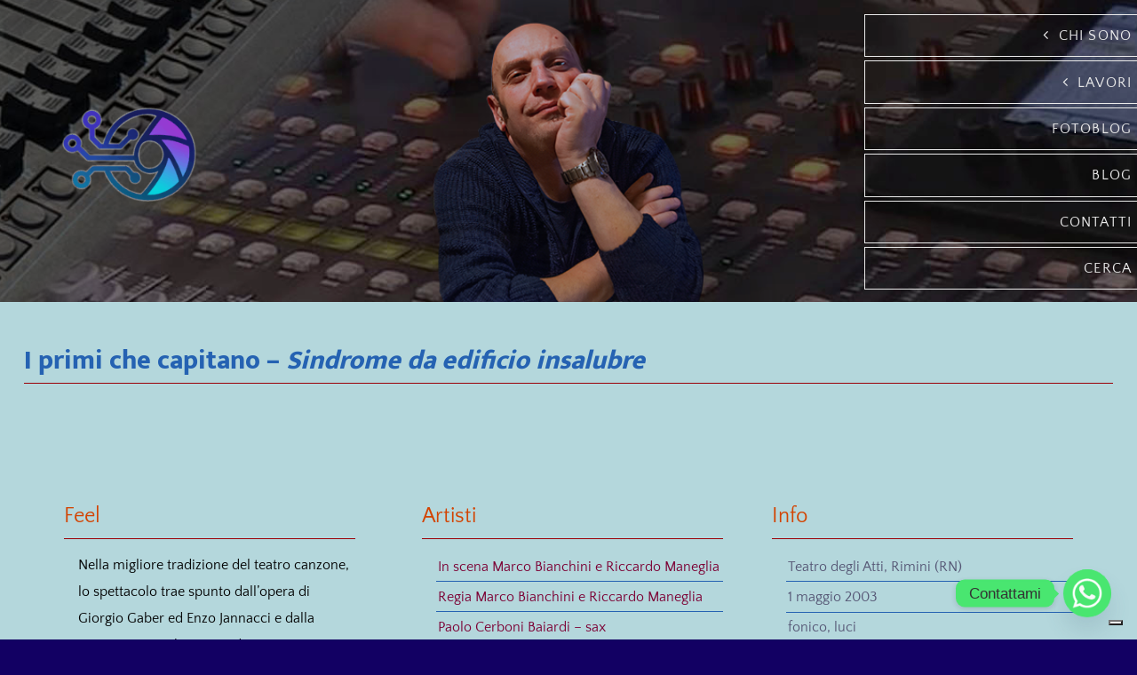

--- FILE ---
content_type: text/html; charset=UTF-8
request_url: https://www.giancarlotonti.it/sindrome-edificio-insalubre-01-05-2003/
body_size: 21985
content:
<!DOCTYPE html>
<html class="avada-html-layout-wide avada-html-header-position-top avada-is-100-percent-template" lang="it-IT" prefix="og: http://ogp.me/ns# fb: http://ogp.me/ns/fb#">
<head>
	<meta http-equiv="X-UA-Compatible" content="IE=edge" />
	<meta http-equiv="Content-Type" content="text/html; charset=utf-8"/>
	<meta name="viewport" content="width=device-width, initial-scale=1" />
				<script type="text/javascript" class="_iub_cs_skip">
				var _iub = _iub || {};
				_iub.csConfiguration = _iub.csConfiguration || {};
				_iub.csConfiguration.siteId = "3428775";
				_iub.csConfiguration.cookiePolicyId = "72835754";
			</script>
			<script class="_iub_cs_skip" src="https://cs.iubenda.com/sync/3428775.js"></script>
			<meta name='robots' content='index, follow, max-image-preview:large, max-snippet:-1, max-video-preview:-1' />

	<!-- This site is optimized with the Yoast SEO plugin v26.8 - https://yoast.com/product/yoast-seo-wordpress/ -->
	<title>I primi che capitano - Sindrome da edificio insalubre | Giancarlo Tonti</title>
	<meta name="description" content="01/05/2003 - I primi che capitano - Sindrome da edificio insalubre - spettacolo che trae spunto dall’opera di Giorgio Gaber ed Enzo Jannacci" />
	<link rel="canonical" href="https://www.giancarlotonti.it/sindrome-edificio-insalubre-01-05-2003/" />
	<meta property="og:locale" content="it_IT" />
	<meta property="og:type" content="article" />
	<meta property="og:title" content="I primi che capitano - Sindrome da edificio insalubre | Giancarlo Tonti" />
	<meta property="og:description" content="01/05/2003 - I primi che capitano - Sindrome da edificio insalubre - spettacolo che trae spunto dall’opera di Giorgio Gaber ed Enzo Jannacci" />
	<meta property="og:url" content="https://www.giancarlotonti.it/sindrome-edificio-insalubre-01-05-2003/" />
	<meta property="og:site_name" content="Giancarlo Tonti" />
	<meta property="article:publisher" content="https://www.facebook.com/Gianca.Tonti" />
	<meta property="article:author" content="https://www.facebook.com/Gianca.Tonti" />
	<meta property="article:published_time" content="2003-05-01T19:00:35+00:00" />
	<meta property="article:modified_time" content="2025-09-15T07:28:08+00:00" />
	<meta property="og:image" content="https://www.giancarlotonti.it/wp-content/uploads/2015/12/sorry-no-photo.jpg" />
	<meta property="og:image:width" content="900" />
	<meta property="og:image:height" content="900" />
	<meta property="og:image:type" content="image/jpeg" />
	<meta name="author" content="Giancarlo" />
	<meta name="twitter:card" content="summary_large_image" />
	<meta name="twitter:creator" content="@giato" />
	<meta name="twitter:site" content="@giato" />
	<meta name="twitter:label1" content="Scritto da" />
	<meta name="twitter:data1" content="Giancarlo" />
	<meta name="twitter:label2" content="Tempo di lettura stimato" />
	<meta name="twitter:data2" content="2 minuti" />
	<script type="application/ld+json" class="yoast-schema-graph">{"@context":"https://schema.org","@graph":[{"@type":"Article","@id":"https://www.giancarlotonti.it/sindrome-edificio-insalubre-01-05-2003/#article","isPartOf":{"@id":"https://www.giancarlotonti.it/sindrome-edificio-insalubre-01-05-2003/"},"author":{"name":"Giancarlo","@id":"https://www.giancarlotonti.it/#/schema/person/e61d727ead5686632ca094f64ac564a0"},"headline":"I primi che capitano &#8211; Sindrome da edificio insalubre","datePublished":"2003-05-01T19:00:35+00:00","dateModified":"2025-09-15T07:28:08+00:00","mainEntityOfPage":{"@id":"https://www.giancarlotonti.it/sindrome-edificio-insalubre-01-05-2003/"},"wordCount":7079,"publisher":{"@id":"https://www.giancarlotonti.it/#/schema/person/e61d727ead5686632ca094f64ac564a0"},"image":{"@id":"https://www.giancarlotonti.it/sindrome-edificio-insalubre-01-05-2003/#primaryimage"},"thumbnailUrl":"https://www.giancarlotonti.it/wp-content/uploads/2015/12/sorry-no-photo.jpg","keywords":["daniele romani","i primi che capitano","marco bianchini","marco marchioni","marco vannoni","paolo “pablo” angelini","paolo cerboni baiardi","riccardo maneglia"],"articleSection":["Lavori: live","Lavori: teatro"],"inLanguage":"it-IT"},{"@type":"WebPage","@id":"https://www.giancarlotonti.it/sindrome-edificio-insalubre-01-05-2003/","url":"https://www.giancarlotonti.it/sindrome-edificio-insalubre-01-05-2003/","name":"I primi che capitano - Sindrome da edificio insalubre | Giancarlo Tonti","isPartOf":{"@id":"https://www.giancarlotonti.it/#website"},"primaryImageOfPage":{"@id":"https://www.giancarlotonti.it/sindrome-edificio-insalubre-01-05-2003/#primaryimage"},"image":{"@id":"https://www.giancarlotonti.it/sindrome-edificio-insalubre-01-05-2003/#primaryimage"},"thumbnailUrl":"https://www.giancarlotonti.it/wp-content/uploads/2015/12/sorry-no-photo.jpg","datePublished":"2003-05-01T19:00:35+00:00","dateModified":"2025-09-15T07:28:08+00:00","description":"01/05/2003 - I primi che capitano - Sindrome da edificio insalubre - spettacolo che trae spunto dall’opera di Giorgio Gaber ed Enzo Jannacci","breadcrumb":{"@id":"https://www.giancarlotonti.it/sindrome-edificio-insalubre-01-05-2003/#breadcrumb"},"inLanguage":"it-IT","potentialAction":[{"@type":"ReadAction","target":["https://www.giancarlotonti.it/sindrome-edificio-insalubre-01-05-2003/"]}]},{"@type":"ImageObject","inLanguage":"it-IT","@id":"https://www.giancarlotonti.it/sindrome-edificio-insalubre-01-05-2003/#primaryimage","url":"https://www.giancarlotonti.it/wp-content/uploads/2015/12/sorry-no-photo.jpg","contentUrl":"https://www.giancarlotonti.it/wp-content/uploads/2015/12/sorry-no-photo.jpg","width":900,"height":900,"caption":"Giancarlo Tonti"},{"@type":"BreadcrumbList","@id":"https://www.giancarlotonti.it/sindrome-edificio-insalubre-01-05-2003/#breadcrumb","itemListElement":[{"@type":"ListItem","position":1,"name":"Home","item":"https://www.giancarlotonti.it/"},{"@type":"ListItem","position":2,"name":"I primi che capitano &#8211; Sindrome da edificio insalubre"}]},{"@type":"WebSite","@id":"https://www.giancarlotonti.it/#website","url":"https://www.giancarlotonti.it/","name":"Giancarlo Tonti","description":"fonico, tecnico, fotografo, grafico, seo","publisher":{"@id":"https://www.giancarlotonti.it/#/schema/person/e61d727ead5686632ca094f64ac564a0"},"potentialAction":[{"@type":"SearchAction","target":{"@type":"EntryPoint","urlTemplate":"https://www.giancarlotonti.it/?s={search_term_string}"},"query-input":{"@type":"PropertyValueSpecification","valueRequired":true,"valueName":"search_term_string"}}],"inLanguage":"it-IT"},{"@type":["Person","Organization"],"@id":"https://www.giancarlotonti.it/#/schema/person/e61d727ead5686632ca094f64ac564a0","name":"Giancarlo","image":{"@type":"ImageObject","inLanguage":"it-IT","@id":"https://www.giancarlotonti.it/#/schema/person/image/","url":"https://www.giancarlotonti.it/wp-content/uploads/2025/10/logo-2026-wb.png","contentUrl":"https://www.giancarlotonti.it/wp-content/uploads/2025/10/logo-2026-wb.png","width":1200,"height":905,"caption":"Giancarlo"},"logo":{"@id":"https://www.giancarlotonti.it/#/schema/person/image/"},"sameAs":["https://www.giancarlotonti.it/","https://www.facebook.com/Gianca.Tonti","https://www.instagram.com/giancarlotonti/","https://www.linkedin.com/in/giancarlo-tonti-72ab12b6/","https://www.pinterest.it/gtonti/"]}]}</script>
	<!-- / Yoast SEO plugin. -->


<link rel='dns-prefetch' href='//cdn.iubenda.com' />
<link rel='dns-prefetch' href='//www.googletagmanager.com' />
		
		
		
									<meta name="description" content="Feel Nella migliore tradizione del teatro canzone, lo spettacolo trae spunto dall’opera di Giorgio Gaber ed Enzo Jannacci e dalla constatazione che questi due autori mantengono una grande attualità nonostante il passare degli anni.
I temi trattati attraverso un’analisi psicologica e sociale non hanno perso la foro forza, ma al contrario ci danno la possibilità di"/>
				
		<meta property="og:locale" content="it_IT"/>
		<meta property="og:type" content="article"/>
		<meta property="og:site_name" content="Giancarlo Tonti"/>
		<meta property="og:title" content="I primi che capitano - Sindrome da edificio insalubre | Giancarlo Tonti"/>
				<meta property="og:description" content="Feel Nella migliore tradizione del teatro canzone, lo spettacolo trae spunto dall’opera di Giorgio Gaber ed Enzo Jannacci e dalla constatazione che questi due autori mantengono una grande attualità nonostante il passare degli anni.
I temi trattati attraverso un’analisi psicologica e sociale non hanno perso la foro forza, ma al contrario ci danno la possibilità di"/>
				<meta property="og:url" content="https://www.giancarlotonti.it/sindrome-edificio-insalubre-01-05-2003/"/>
										<meta property="article:published_time" content="2003-05-01T19:00:35+01:00"/>
							<meta property="article:modified_time" content="2025-09-15T07:28:08+01:00"/>
								<meta name="author" content="Giancarlo"/>
								<meta property="og:image" content="https://www.giancarlotonti.it/wp-content/uploads/2015/12/sorry-no-photo.jpg"/>
		<meta property="og:image:width" content="900"/>
		<meta property="og:image:height" content="900"/>
		<meta property="og:image:type" content="image/jpeg"/>
				<style id='wp-img-auto-sizes-contain-inline-css' type='text/css'>
img:is([sizes=auto i],[sizes^="auto," i]){contain-intrinsic-size:3000px 1500px}
/*# sourceURL=wp-img-auto-sizes-contain-inline-css */
</style>
<link rel='stylesheet' id='contact-form-7-css' href='https://www.giancarlotonti.it/wp-content/plugins/contact-form-7/includes/css/styles.css?ver=6.1.4' type='text/css' media='all' />
<link rel='stylesheet' id='chaty-front-css-css' href='https://www.giancarlotonti.it/wp-content/plugins/chaty/css/chaty-front.min.css?ver=3.5.11762932828' type='text/css' media='all' />
<link rel='stylesheet' id='fusion-dynamic-css-css' href='https://www.giancarlotonti.it/wp-content/uploads/fusion-styles/1e6d8c6341881d0a0d4ebafd3a62a60e.min.css?ver=3.14.2' type='text/css' media='all' />
<link rel='stylesheet' id='avada-fullwidth-md-css' href='https://www.giancarlotonti.it/wp-content/plugins/fusion-builder/assets/css/media/fullwidth-md.min.css?ver=3.14.2' type='text/css' media='only screen and (max-width: 800px)' />
<link rel='stylesheet' id='avada-fullwidth-sm-css' href='https://www.giancarlotonti.it/wp-content/plugins/fusion-builder/assets/css/media/fullwidth-sm.min.css?ver=3.14.2' type='text/css' media='only screen and (max-width: 640px)' />
<link rel='stylesheet' id='awb-text-path-md-css' href='https://www.giancarlotonti.it/wp-content/plugins/fusion-builder/assets/css/media/awb-text-path-md.min.css?ver=7.14.2' type='text/css' media='only screen and (max-width: 800px)' />
<link rel='stylesheet' id='awb-text-path-sm-css' href='https://www.giancarlotonti.it/wp-content/plugins/fusion-builder/assets/css/media/awb-text-path-sm.min.css?ver=7.14.2' type='text/css' media='only screen and (max-width: 640px)' />
<link rel='stylesheet' id='avada-icon-md-css' href='https://www.giancarlotonti.it/wp-content/plugins/fusion-builder/assets/css/media/icon-md.min.css?ver=3.14.2' type='text/css' media='only screen and (max-width: 800px)' />
<link rel='stylesheet' id='avada-icon-sm-css' href='https://www.giancarlotonti.it/wp-content/plugins/fusion-builder/assets/css/media/icon-sm.min.css?ver=3.14.2' type='text/css' media='only screen and (max-width: 640px)' />
<link rel='stylesheet' id='avada-grid-md-css' href='https://www.giancarlotonti.it/wp-content/plugins/fusion-builder/assets/css/media/grid-md.min.css?ver=7.14.2' type='text/css' media='only screen and (max-width: 800px)' />
<link rel='stylesheet' id='avada-grid-sm-css' href='https://www.giancarlotonti.it/wp-content/plugins/fusion-builder/assets/css/media/grid-sm.min.css?ver=7.14.2' type='text/css' media='only screen and (max-width: 640px)' />
<link rel='stylesheet' id='avada-image-md-css' href='https://www.giancarlotonti.it/wp-content/plugins/fusion-builder/assets/css/media/image-md.min.css?ver=7.14.2' type='text/css' media='only screen and (max-width: 800px)' />
<link rel='stylesheet' id='avada-image-sm-css' href='https://www.giancarlotonti.it/wp-content/plugins/fusion-builder/assets/css/media/image-sm.min.css?ver=7.14.2' type='text/css' media='only screen and (max-width: 640px)' />
<link rel='stylesheet' id='avada-person-md-css' href='https://www.giancarlotonti.it/wp-content/plugins/fusion-builder/assets/css/media/person-md.min.css?ver=7.14.2' type='text/css' media='only screen and (max-width: 800px)' />
<link rel='stylesheet' id='avada-person-sm-css' href='https://www.giancarlotonti.it/wp-content/plugins/fusion-builder/assets/css/media/person-sm.min.css?ver=7.14.2' type='text/css' media='only screen and (max-width: 640px)' />
<link rel='stylesheet' id='avada-section-separator-md-css' href='https://www.giancarlotonti.it/wp-content/plugins/fusion-builder/assets/css/media/section-separator-md.min.css?ver=3.14.2' type='text/css' media='only screen and (max-width: 800px)' />
<link rel='stylesheet' id='avada-section-separator-sm-css' href='https://www.giancarlotonti.it/wp-content/plugins/fusion-builder/assets/css/media/section-separator-sm.min.css?ver=3.14.2' type='text/css' media='only screen and (max-width: 640px)' />
<link rel='stylesheet' id='avada-social-sharing-md-css' href='https://www.giancarlotonti.it/wp-content/plugins/fusion-builder/assets/css/media/social-sharing-md.min.css?ver=7.14.2' type='text/css' media='only screen and (max-width: 800px)' />
<link rel='stylesheet' id='avada-social-sharing-sm-css' href='https://www.giancarlotonti.it/wp-content/plugins/fusion-builder/assets/css/media/social-sharing-sm.min.css?ver=7.14.2' type='text/css' media='only screen and (max-width: 640px)' />
<link rel='stylesheet' id='avada-social-links-md-css' href='https://www.giancarlotonti.it/wp-content/plugins/fusion-builder/assets/css/media/social-links-md.min.css?ver=7.14.2' type='text/css' media='only screen and (max-width: 800px)' />
<link rel='stylesheet' id='avada-social-links-sm-css' href='https://www.giancarlotonti.it/wp-content/plugins/fusion-builder/assets/css/media/social-links-sm.min.css?ver=7.14.2' type='text/css' media='only screen and (max-width: 640px)' />
<link rel='stylesheet' id='avada-tabs-lg-min-css' href='https://www.giancarlotonti.it/wp-content/plugins/fusion-builder/assets/css/media/tabs-lg-min.min.css?ver=7.14.2' type='text/css' media='only screen and (min-width: 800px)' />
<link rel='stylesheet' id='avada-tabs-lg-max-css' href='https://www.giancarlotonti.it/wp-content/plugins/fusion-builder/assets/css/media/tabs-lg-max.min.css?ver=7.14.2' type='text/css' media='only screen and (max-width: 800px)' />
<link rel='stylesheet' id='avada-tabs-md-css' href='https://www.giancarlotonti.it/wp-content/plugins/fusion-builder/assets/css/media/tabs-md.min.css?ver=7.14.2' type='text/css' media='only screen and (max-width: 800px)' />
<link rel='stylesheet' id='avada-tabs-sm-css' href='https://www.giancarlotonti.it/wp-content/plugins/fusion-builder/assets/css/media/tabs-sm.min.css?ver=7.14.2' type='text/css' media='only screen and (max-width: 640px)' />
<link rel='stylesheet' id='awb-text-md-css' href='https://www.giancarlotonti.it/wp-content/plugins/fusion-builder/assets/css/media/text-md.min.css?ver=3.14.2' type='text/css' media='only screen and (max-width: 800px)' />
<link rel='stylesheet' id='awb-text-sm-css' href='https://www.giancarlotonti.it/wp-content/plugins/fusion-builder/assets/css/media/text-sm.min.css?ver=3.14.2' type='text/css' media='only screen and (max-width: 640px)' />
<link rel='stylesheet' id='awb-title-md-css' href='https://www.giancarlotonti.it/wp-content/plugins/fusion-builder/assets/css/media/title-md.min.css?ver=3.14.2' type='text/css' media='only screen and (max-width: 800px)' />
<link rel='stylesheet' id='awb-title-sm-css' href='https://www.giancarlotonti.it/wp-content/plugins/fusion-builder/assets/css/media/title-sm.min.css?ver=3.14.2' type='text/css' media='only screen and (max-width: 640px)' />
<link rel='stylesheet' id='avada-swiper-md-css' href='https://www.giancarlotonti.it/wp-content/plugins/fusion-builder/assets/css/media/swiper-md.min.css?ver=7.14.2' type='text/css' media='only screen and (max-width: 800px)' />
<link rel='stylesheet' id='avada-swiper-sm-css' href='https://www.giancarlotonti.it/wp-content/plugins/fusion-builder/assets/css/media/swiper-sm.min.css?ver=7.14.2' type='text/css' media='only screen and (max-width: 640px)' />
<link rel='stylesheet' id='avada-post-cards-md-css' href='https://www.giancarlotonti.it/wp-content/plugins/fusion-builder/assets/css/media/post-cards-md.min.css?ver=7.14.2' type='text/css' media='only screen and (max-width: 800px)' />
<link rel='stylesheet' id='avada-post-cards-sm-css' href='https://www.giancarlotonti.it/wp-content/plugins/fusion-builder/assets/css/media/post-cards-sm.min.css?ver=7.14.2' type='text/css' media='only screen and (max-width: 640px)' />
<link rel='stylesheet' id='avada-facebook-page-md-css' href='https://www.giancarlotonti.it/wp-content/plugins/fusion-builder/assets/css/media/facebook-page-md.min.css?ver=7.14.2' type='text/css' media='only screen and (max-width: 800px)' />
<link rel='stylesheet' id='avada-facebook-page-sm-css' href='https://www.giancarlotonti.it/wp-content/plugins/fusion-builder/assets/css/media/facebook-page-sm.min.css?ver=7.14.2' type='text/css' media='only screen and (max-width: 640px)' />
<link rel='stylesheet' id='avada-twitter-timeline-md-css' href='https://www.giancarlotonti.it/wp-content/plugins/fusion-builder/assets/css/media/twitter-timeline-md.min.css?ver=7.14.2' type='text/css' media='only screen and (max-width: 800px)' />
<link rel='stylesheet' id='avada-twitter-timeline-sm-css' href='https://www.giancarlotonti.it/wp-content/plugins/fusion-builder/assets/css/media/twitter-timeline-sm.min.css?ver=7.14.2' type='text/css' media='only screen and (max-width: 640px)' />
<link rel='stylesheet' id='avada-flickr-md-css' href='https://www.giancarlotonti.it/wp-content/plugins/fusion-builder/assets/css/media/flickr-md.min.css?ver=7.14.2' type='text/css' media='only screen and (max-width: 800px)' />
<link rel='stylesheet' id='avada-flickr-sm-css' href='https://www.giancarlotonti.it/wp-content/plugins/fusion-builder/assets/css/media/flickr-sm.min.css?ver=7.14.2' type='text/css' media='only screen and (max-width: 640px)' />
<link rel='stylesheet' id='avada-tagcloud-md-css' href='https://www.giancarlotonti.it/wp-content/plugins/fusion-builder/assets/css/media/tagcloud-md.min.css?ver=7.14.2' type='text/css' media='only screen and (max-width: 800px)' />
<link rel='stylesheet' id='avada-tagcloud-sm-css' href='https://www.giancarlotonti.it/wp-content/plugins/fusion-builder/assets/css/media/tagcloud-sm.min.css?ver=7.14.2' type='text/css' media='only screen and (max-width: 640px)' />
<link rel='stylesheet' id='avada-instagram-md-css' href='https://www.giancarlotonti.it/wp-content/plugins/fusion-builder/assets/css/media/instagram-md.min.css?ver=7.14.2' type='text/css' media='only screen and (max-width: 800px)' />
<link rel='stylesheet' id='avada-instagram-sm-css' href='https://www.giancarlotonti.it/wp-content/plugins/fusion-builder/assets/css/media/instagram-sm.min.css?ver=7.14.2' type='text/css' media='only screen and (max-width: 640px)' />
<link rel='stylesheet' id='awb-meta-md-css' href='https://www.giancarlotonti.it/wp-content/plugins/fusion-builder/assets/css/media/meta-md.min.css?ver=7.14.2' type='text/css' media='only screen and (max-width: 800px)' />
<link rel='stylesheet' id='awb-meta-sm-css' href='https://www.giancarlotonti.it/wp-content/plugins/fusion-builder/assets/css/media/meta-sm.min.css?ver=7.14.2' type='text/css' media='only screen and (max-width: 640px)' />
<link rel='stylesheet' id='awb-layout-colums-md-css' href='https://www.giancarlotonti.it/wp-content/plugins/fusion-builder/assets/css/media/layout-columns-md.min.css?ver=3.14.2' type='text/css' media='only screen and (max-width: 800px)' />
<link rel='stylesheet' id='awb-layout-colums-sm-css' href='https://www.giancarlotonti.it/wp-content/plugins/fusion-builder/assets/css/media/layout-columns-sm.min.css?ver=3.14.2' type='text/css' media='only screen and (max-width: 640px)' />
<link rel='stylesheet' id='avada-max-1c-css' href='https://www.giancarlotonti.it/wp-content/themes/Avada/assets/css/media/max-1c.min.css?ver=7.14.2' type='text/css' media='only screen and (max-width: 644px)' />
<link rel='stylesheet' id='avada-max-2c-css' href='https://www.giancarlotonti.it/wp-content/themes/Avada/assets/css/media/max-2c.min.css?ver=7.14.2' type='text/css' media='only screen and (max-width: 720px)' />
<link rel='stylesheet' id='avada-min-2c-max-3c-css' href='https://www.giancarlotonti.it/wp-content/themes/Avada/assets/css/media/min-2c-max-3c.min.css?ver=7.14.2' type='text/css' media='only screen and (min-width: 720px) and (max-width: 796px)' />
<link rel='stylesheet' id='avada-min-3c-max-4c-css' href='https://www.giancarlotonti.it/wp-content/themes/Avada/assets/css/media/min-3c-max-4c.min.css?ver=7.14.2' type='text/css' media='only screen and (min-width: 796px) and (max-width: 872px)' />
<link rel='stylesheet' id='avada-min-4c-max-5c-css' href='https://www.giancarlotonti.it/wp-content/themes/Avada/assets/css/media/min-4c-max-5c.min.css?ver=7.14.2' type='text/css' media='only screen and (min-width: 872px) and (max-width: 948px)' />
<link rel='stylesheet' id='avada-min-5c-max-6c-css' href='https://www.giancarlotonti.it/wp-content/themes/Avada/assets/css/media/min-5c-max-6c.min.css?ver=7.14.2' type='text/css' media='only screen and (min-width: 948px) and (max-width: 1024px)' />
<link rel='stylesheet' id='avada-min-shbp-css' href='https://www.giancarlotonti.it/wp-content/themes/Avada/assets/css/media/min-shbp.min.css?ver=7.14.2' type='text/css' media='only screen and (min-width: 801px)' />
<link rel='stylesheet' id='avada-max-shbp-css' href='https://www.giancarlotonti.it/wp-content/themes/Avada/assets/css/media/max-shbp.min.css?ver=7.14.2' type='text/css' media='only screen and (max-width: 800px)' />
<link rel='stylesheet' id='avada-max-sh-shbp-css' href='https://www.giancarlotonti.it/wp-content/themes/Avada/assets/css/media/max-sh-shbp.min.css?ver=7.14.2' type='text/css' media='only screen and (max-width: 800px)' />
<link rel='stylesheet' id='avada-min-768-max-1024-p-css' href='https://www.giancarlotonti.it/wp-content/themes/Avada/assets/css/media/min-768-max-1024-p.min.css?ver=7.14.2' type='text/css' media='only screen and (min-device-width: 768px) and (max-device-width: 1024px) and (orientation: portrait)' />
<link rel='stylesheet' id='avada-min-768-max-1024-l-css' href='https://www.giancarlotonti.it/wp-content/themes/Avada/assets/css/media/min-768-max-1024-l.min.css?ver=7.14.2' type='text/css' media='only screen and (min-device-width: 768px) and (max-device-width: 1024px) and (orientation: landscape)' />
<link rel='stylesheet' id='avada-max-sh-cbp-css' href='https://www.giancarlotonti.it/wp-content/themes/Avada/assets/css/media/max-sh-cbp.min.css?ver=7.14.2' type='text/css' media='only screen and (max-width: 800px)' />
<link rel='stylesheet' id='avada-max-sh-sbp-css' href='https://www.giancarlotonti.it/wp-content/themes/Avada/assets/css/media/max-sh-sbp.min.css?ver=7.14.2' type='text/css' media='only screen and (max-width: 800px)' />
<link rel='stylesheet' id='avada-max-sh-640-css' href='https://www.giancarlotonti.it/wp-content/themes/Avada/assets/css/media/max-sh-640.min.css?ver=7.14.2' type='text/css' media='only screen and (max-width: 640px)' />
<link rel='stylesheet' id='avada-max-shbp-18-css' href='https://www.giancarlotonti.it/wp-content/themes/Avada/assets/css/media/max-shbp-18.min.css?ver=7.14.2' type='text/css' media='only screen and (max-width: 782px)' />
<link rel='stylesheet' id='avada-max-shbp-32-css' href='https://www.giancarlotonti.it/wp-content/themes/Avada/assets/css/media/max-shbp-32.min.css?ver=7.14.2' type='text/css' media='only screen and (max-width: 768px)' />
<link rel='stylesheet' id='avada-min-sh-cbp-css' href='https://www.giancarlotonti.it/wp-content/themes/Avada/assets/css/media/min-sh-cbp.min.css?ver=7.14.2' type='text/css' media='only screen and (min-width: 800px)' />
<link rel='stylesheet' id='avada-max-640-css' href='https://www.giancarlotonti.it/wp-content/themes/Avada/assets/css/media/max-640.min.css?ver=7.14.2' type='text/css' media='only screen and (max-device-width: 640px)' />
<link rel='stylesheet' id='avada-max-main-css' href='https://www.giancarlotonti.it/wp-content/themes/Avada/assets/css/media/max-main.min.css?ver=7.14.2' type='text/css' media='only screen and (max-width: 1024px)' />
<link rel='stylesheet' id='avada-max-cbp-css' href='https://www.giancarlotonti.it/wp-content/themes/Avada/assets/css/media/max-cbp.min.css?ver=7.14.2' type='text/css' media='only screen and (max-width: 800px)' />
<link rel='stylesheet' id='avada-max-sh-cbp-cf7-css' href='https://www.giancarlotonti.it/wp-content/themes/Avada/assets/css/media/max-sh-cbp-cf7.min.css?ver=7.14.2' type='text/css' media='only screen and (max-width: 800px)' />
<link rel='stylesheet' id='fb-max-sh-cbp-css' href='https://www.giancarlotonti.it/wp-content/plugins/fusion-builder/assets/css/media/max-sh-cbp.min.css?ver=3.14.2' type='text/css' media='only screen and (max-width: 800px)' />
<link rel='stylesheet' id='fb-min-768-max-1024-p-css' href='https://www.giancarlotonti.it/wp-content/plugins/fusion-builder/assets/css/media/min-768-max-1024-p.min.css?ver=3.14.2' type='text/css' media='only screen and (min-device-width: 768px) and (max-device-width: 1024px) and (orientation: portrait)' />
<link rel='stylesheet' id='fb-max-640-css' href='https://www.giancarlotonti.it/wp-content/plugins/fusion-builder/assets/css/media/max-640.min.css?ver=3.14.2' type='text/css' media='only screen and (max-device-width: 640px)' />
<link rel='stylesheet' id='fb-max-1c-css' href='https://www.giancarlotonti.it/wp-content/plugins/fusion-builder/assets/css/media/max-1c.css?ver=3.14.2' type='text/css' media='only screen and (max-width: 644px)' />
<link rel='stylesheet' id='fb-max-2c-css' href='https://www.giancarlotonti.it/wp-content/plugins/fusion-builder/assets/css/media/max-2c.css?ver=3.14.2' type='text/css' media='only screen and (max-width: 720px)' />
<link rel='stylesheet' id='fb-min-2c-max-3c-css' href='https://www.giancarlotonti.it/wp-content/plugins/fusion-builder/assets/css/media/min-2c-max-3c.css?ver=3.14.2' type='text/css' media='only screen and (min-width: 720px) and (max-width: 796px)' />
<link rel='stylesheet' id='fb-min-3c-max-4c-css' href='https://www.giancarlotonti.it/wp-content/plugins/fusion-builder/assets/css/media/min-3c-max-4c.css?ver=3.14.2' type='text/css' media='only screen and (min-width: 796px) and (max-width: 872px)' />
<link rel='stylesheet' id='fb-min-4c-max-5c-css' href='https://www.giancarlotonti.it/wp-content/plugins/fusion-builder/assets/css/media/min-4c-max-5c.css?ver=3.14.2' type='text/css' media='only screen and (min-width: 872px) and (max-width: 948px)' />
<link rel='stylesheet' id='fb-min-5c-max-6c-css' href='https://www.giancarlotonti.it/wp-content/plugins/fusion-builder/assets/css/media/min-5c-max-6c.css?ver=3.14.2' type='text/css' media='only screen and (min-width: 948px) and (max-width: 1024px)' />

<script  type="text/javascript" class=" _iub_cs_skip" type="text/javascript" id="iubenda-head-inline-scripts-0">
/* <![CDATA[ */
            var _iub = _iub || [];
            _iub.csConfiguration ={"floatingPreferencesButtonDisplay":"bottom-right","lang":"it","siteId":"3428775","cookiePolicyId":"72835754","whitelabel":false,"banner":{"closeButtonDisplay":false,"listPurposes":true,"explicitWithdrawal":true,"rejectButtonDisplay":true,"acceptButtonDisplay":true,"customizeButtonDisplay":true,"position":"float-top-center","style":"light","textColor":"#000000","backgroundColor":"#FFFFFF","customizeButtonCaptionColor":"#4D4D4D","customizeButtonColor":"#DADADA"},"perPurposeConsent":true,"googleAdditionalConsentMode":true}; 
//# sourceURL=iubenda-head-inline-scripts-0
/* ]]> */
</script>
<script  type="text/javascript" charset="UTF-8" async="" class=" _iub_cs_skip" type="text/javascript" src="//cdn.iubenda.com/cs/iubenda_cs.js?ver=3.12.5" id="iubenda-head-scripts-0-js"></script>
<script type="text/javascript" src="https://www.giancarlotonti.it/wp-includes/js/jquery/jquery.min.js?ver=3.7.1" id="jquery-core-js"></script>

<!-- Snippet del tag Google (gtag.js) aggiunto da Site Kit -->
<!-- Snippet Google Analytics aggiunto da Site Kit -->
<script type="text/javascript" src="https://www.googletagmanager.com/gtag/js?id=G-5JBGYZ4ZF7" id="google_gtagjs-js" async></script>
<script type="text/javascript" id="google_gtagjs-js-after">
/* <![CDATA[ */
window.dataLayer = window.dataLayer || [];function gtag(){dataLayer.push(arguments);}
gtag("set","linker",{"domains":["www.giancarlotonti.it"]});
gtag("js", new Date());
gtag("set", "developer_id.dZTNiMT", true);
gtag("config", "G-5JBGYZ4ZF7");
//# sourceURL=google_gtagjs-js-after
/* ]]> */
</script>
<meta name="generator" content="Site Kit by Google 1.170.0" /><link rel="icon" type="image/png" href="/wp-content/uploads/fbrfg/favicon-96x96.png" sizes="96x96" />
<link rel="icon" type="image/svg+xml" href="/wp-content/uploads/fbrfg/favicon.svg" />
<link rel="shortcut icon" href="/wp-content/uploads/fbrfg/favicon.ico" />
<link rel="apple-touch-icon" sizes="180x180" href="/wp-content/uploads/fbrfg/apple-touch-icon.png" />
<link rel="manifest" href="/wp-content/uploads/fbrfg/site.webmanifest" /><style type="text/css" id="css-fb-visibility">@media screen and (max-width: 640px){.fusion-no-small-visibility{display:none !important;}body .sm-text-align-center{text-align:center !important;}body .sm-text-align-left{text-align:left !important;}body .sm-text-align-right{text-align:right !important;}body .sm-text-align-justify{text-align:justify !important;}body .sm-flex-align-center{justify-content:center !important;}body .sm-flex-align-flex-start{justify-content:flex-start !important;}body .sm-flex-align-flex-end{justify-content:flex-end !important;}body .sm-mx-auto{margin-left:auto !important;margin-right:auto !important;}body .sm-ml-auto{margin-left:auto !important;}body .sm-mr-auto{margin-right:auto !important;}body .fusion-absolute-position-small{position:absolute;width:100%;}.awb-sticky.awb-sticky-small{ position: sticky; top: var(--awb-sticky-offset,0); }}@media screen and (min-width: 641px) and (max-width: 800px){.fusion-no-medium-visibility{display:none !important;}body .md-text-align-center{text-align:center !important;}body .md-text-align-left{text-align:left !important;}body .md-text-align-right{text-align:right !important;}body .md-text-align-justify{text-align:justify !important;}body .md-flex-align-center{justify-content:center !important;}body .md-flex-align-flex-start{justify-content:flex-start !important;}body .md-flex-align-flex-end{justify-content:flex-end !important;}body .md-mx-auto{margin-left:auto !important;margin-right:auto !important;}body .md-ml-auto{margin-left:auto !important;}body .md-mr-auto{margin-right:auto !important;}body .fusion-absolute-position-medium{position:absolute;width:100%;}.awb-sticky.awb-sticky-medium{ position: sticky; top: var(--awb-sticky-offset,0); }}@media screen and (min-width: 801px){.fusion-no-large-visibility{display:none !important;}body .lg-text-align-center{text-align:center !important;}body .lg-text-align-left{text-align:left !important;}body .lg-text-align-right{text-align:right !important;}body .lg-text-align-justify{text-align:justify !important;}body .lg-flex-align-center{justify-content:center !important;}body .lg-flex-align-flex-start{justify-content:flex-start !important;}body .lg-flex-align-flex-end{justify-content:flex-end !important;}body .lg-mx-auto{margin-left:auto !important;margin-right:auto !important;}body .lg-ml-auto{margin-left:auto !important;}body .lg-mr-auto{margin-right:auto !important;}body .fusion-absolute-position-large{position:absolute;width:100%;}.awb-sticky.awb-sticky-large{ position: sticky; top: var(--awb-sticky-offset,0); }}</style>
<!-- Snippet Google Tag Manager aggiunto da Site Kit -->
<script type="text/javascript">
/* <![CDATA[ */

			( function( w, d, s, l, i ) {
				w[l] = w[l] || [];
				w[l].push( {'gtm.start': new Date().getTime(), event: 'gtm.js'} );
				var f = d.getElementsByTagName( s )[0],
					j = d.createElement( s ), dl = l != 'dataLayer' ? '&l=' + l : '';
				j.async = true;
				j.src = 'https://www.googletagmanager.com/gtm.js?id=' + i + dl;
				f.parentNode.insertBefore( j, f );
			} )( window, document, 'script', 'dataLayer', 'GTM-PNP2FFB' );
			
/* ]]> */
</script>

<!-- Termina lo snippet Google Tag Manager aggiunto da Site Kit -->
<link rel="icon" href="https://www.giancarlotonti.it/wp-content/uploads/2022/05/cropped-giancarlo-tonti-logo@2x-32x32.png" sizes="32x32" />
<link rel="icon" href="https://www.giancarlotonti.it/wp-content/uploads/2022/05/cropped-giancarlo-tonti-logo@2x-192x192.png" sizes="192x192" />
<link rel="apple-touch-icon" href="https://www.giancarlotonti.it/wp-content/uploads/2022/05/cropped-giancarlo-tonti-logo@2x-180x180.png" />
<meta name="msapplication-TileImage" content="https://www.giancarlotonti.it/wp-content/uploads/2022/05/cropped-giancarlo-tonti-logo@2x-270x270.png" />
		<script type="text/javascript">
			var doc = document.documentElement;
			doc.setAttribute( 'data-useragent', navigator.userAgent );
		</script>
		
	<!-- Google Tag Manager -->
<script>(function(w,d,s,l,i){w[l]=w[l]||[];w[l].push({'gtm.start':
new Date().getTime(),event:'gtm.js'});var f=d.getElementsByTagName(s)[0],
j=d.createElement(s),dl=l!='dataLayer'?'&l='+l:'';j.async=true;j.src=
'https://www.googletagmanager.com/gtm.js?id='+i+dl;f.parentNode.insertBefore(j,f);
})(window,document,'script','dataLayer','GTM-PNP2FFB');</script>
<!-- End Google Tag Manager -->
<script>
function allConsentGranted() {
  gtag('consent', 'update', {
    'ad_user_data': 'granted',
    'ad_personalization': 'granted',
    'ad_storage': 'granted',
    'analytics_storage': 'granted'
  });
}
</script>
<!-- recaptcha -->
<script src="https://www.google.com/recaptcha/enterprise.js?render=6Lf7w0UrAAAAAL_xMvnHLkoWCtKVeNngXIhsv2dJ"></script><style id='global-styles-inline-css' type='text/css'>
:root{--wp--preset--aspect-ratio--square: 1;--wp--preset--aspect-ratio--4-3: 4/3;--wp--preset--aspect-ratio--3-4: 3/4;--wp--preset--aspect-ratio--3-2: 3/2;--wp--preset--aspect-ratio--2-3: 2/3;--wp--preset--aspect-ratio--16-9: 16/9;--wp--preset--aspect-ratio--9-16: 9/16;--wp--preset--color--black: #000000;--wp--preset--color--cyan-bluish-gray: #abb8c3;--wp--preset--color--white: #ffffff;--wp--preset--color--pale-pink: #f78da7;--wp--preset--color--vivid-red: #cf2e2e;--wp--preset--color--luminous-vivid-orange: #ff6900;--wp--preset--color--luminous-vivid-amber: #fcb900;--wp--preset--color--light-green-cyan: #7bdcb5;--wp--preset--color--vivid-green-cyan: #00d084;--wp--preset--color--pale-cyan-blue: #8ed1fc;--wp--preset--color--vivid-cyan-blue: #0693e3;--wp--preset--color--vivid-purple: #9b51e0;--wp--preset--color--awb-color-1: #ffffff;--wp--preset--color--awb-color-2: #ebebeb;--wp--preset--color--awb-color-3: #000000;--wp--preset--color--awb-color-4: #13ad11;--wp--preset--color--awb-color-5: #9b0007;--wp--preset--color--awb-color-6: #120063;--wp--preset--color--awb-color-7: #2562b2;--wp--preset--color--awb-color-8: #b4d7dc;--wp--preset--color--awb-color-custom-1: #d34300;--wp--preset--color--awb-color-custom-2: #000000;--wp--preset--color--awb-color-custom-3: #565775;--wp--preset--color--awb-color-custom-4: #7c0034;--wp--preset--gradient--vivid-cyan-blue-to-vivid-purple: linear-gradient(135deg,rgb(6,147,227) 0%,rgb(155,81,224) 100%);--wp--preset--gradient--light-green-cyan-to-vivid-green-cyan: linear-gradient(135deg,rgb(122,220,180) 0%,rgb(0,208,130) 100%);--wp--preset--gradient--luminous-vivid-amber-to-luminous-vivid-orange: linear-gradient(135deg,rgb(252,185,0) 0%,rgb(255,105,0) 100%);--wp--preset--gradient--luminous-vivid-orange-to-vivid-red: linear-gradient(135deg,rgb(255,105,0) 0%,rgb(207,46,46) 100%);--wp--preset--gradient--very-light-gray-to-cyan-bluish-gray: linear-gradient(135deg,rgb(238,238,238) 0%,rgb(169,184,195) 100%);--wp--preset--gradient--cool-to-warm-spectrum: linear-gradient(135deg,rgb(74,234,220) 0%,rgb(151,120,209) 20%,rgb(207,42,186) 40%,rgb(238,44,130) 60%,rgb(251,105,98) 80%,rgb(254,248,76) 100%);--wp--preset--gradient--blush-light-purple: linear-gradient(135deg,rgb(255,206,236) 0%,rgb(152,150,240) 100%);--wp--preset--gradient--blush-bordeaux: linear-gradient(135deg,rgb(254,205,165) 0%,rgb(254,45,45) 50%,rgb(107,0,62) 100%);--wp--preset--gradient--luminous-dusk: linear-gradient(135deg,rgb(255,203,112) 0%,rgb(199,81,192) 50%,rgb(65,88,208) 100%);--wp--preset--gradient--pale-ocean: linear-gradient(135deg,rgb(255,245,203) 0%,rgb(182,227,212) 50%,rgb(51,167,181) 100%);--wp--preset--gradient--electric-grass: linear-gradient(135deg,rgb(202,248,128) 0%,rgb(113,206,126) 100%);--wp--preset--gradient--midnight: linear-gradient(135deg,rgb(2,3,129) 0%,rgb(40,116,252) 100%);--wp--preset--font-size--small: 12px;--wp--preset--font-size--medium: 20px;--wp--preset--font-size--large: 24px;--wp--preset--font-size--x-large: 42px;--wp--preset--font-size--normal: 16px;--wp--preset--font-size--xlarge: 32px;--wp--preset--font-size--huge: 48px;--wp--preset--spacing--20: 0.44rem;--wp--preset--spacing--30: 0.67rem;--wp--preset--spacing--40: 1rem;--wp--preset--spacing--50: 1.5rem;--wp--preset--spacing--60: 2.25rem;--wp--preset--spacing--70: 3.38rem;--wp--preset--spacing--80: 5.06rem;--wp--preset--shadow--natural: 6px 6px 9px rgba(0, 0, 0, 0.2);--wp--preset--shadow--deep: 12px 12px 50px rgba(0, 0, 0, 0.4);--wp--preset--shadow--sharp: 6px 6px 0px rgba(0, 0, 0, 0.2);--wp--preset--shadow--outlined: 6px 6px 0px -3px rgb(255, 255, 255), 6px 6px rgb(0, 0, 0);--wp--preset--shadow--crisp: 6px 6px 0px rgb(0, 0, 0);}:where(.is-layout-flex){gap: 0.5em;}:where(.is-layout-grid){gap: 0.5em;}body .is-layout-flex{display: flex;}.is-layout-flex{flex-wrap: wrap;align-items: center;}.is-layout-flex > :is(*, div){margin: 0;}body .is-layout-grid{display: grid;}.is-layout-grid > :is(*, div){margin: 0;}:where(.wp-block-columns.is-layout-flex){gap: 2em;}:where(.wp-block-columns.is-layout-grid){gap: 2em;}:where(.wp-block-post-template.is-layout-flex){gap: 1.25em;}:where(.wp-block-post-template.is-layout-grid){gap: 1.25em;}.has-black-color{color: var(--wp--preset--color--black) !important;}.has-cyan-bluish-gray-color{color: var(--wp--preset--color--cyan-bluish-gray) !important;}.has-white-color{color: var(--wp--preset--color--white) !important;}.has-pale-pink-color{color: var(--wp--preset--color--pale-pink) !important;}.has-vivid-red-color{color: var(--wp--preset--color--vivid-red) !important;}.has-luminous-vivid-orange-color{color: var(--wp--preset--color--luminous-vivid-orange) !important;}.has-luminous-vivid-amber-color{color: var(--wp--preset--color--luminous-vivid-amber) !important;}.has-light-green-cyan-color{color: var(--wp--preset--color--light-green-cyan) !important;}.has-vivid-green-cyan-color{color: var(--wp--preset--color--vivid-green-cyan) !important;}.has-pale-cyan-blue-color{color: var(--wp--preset--color--pale-cyan-blue) !important;}.has-vivid-cyan-blue-color{color: var(--wp--preset--color--vivid-cyan-blue) !important;}.has-vivid-purple-color{color: var(--wp--preset--color--vivid-purple) !important;}.has-black-background-color{background-color: var(--wp--preset--color--black) !important;}.has-cyan-bluish-gray-background-color{background-color: var(--wp--preset--color--cyan-bluish-gray) !important;}.has-white-background-color{background-color: var(--wp--preset--color--white) !important;}.has-pale-pink-background-color{background-color: var(--wp--preset--color--pale-pink) !important;}.has-vivid-red-background-color{background-color: var(--wp--preset--color--vivid-red) !important;}.has-luminous-vivid-orange-background-color{background-color: var(--wp--preset--color--luminous-vivid-orange) !important;}.has-luminous-vivid-amber-background-color{background-color: var(--wp--preset--color--luminous-vivid-amber) !important;}.has-light-green-cyan-background-color{background-color: var(--wp--preset--color--light-green-cyan) !important;}.has-vivid-green-cyan-background-color{background-color: var(--wp--preset--color--vivid-green-cyan) !important;}.has-pale-cyan-blue-background-color{background-color: var(--wp--preset--color--pale-cyan-blue) !important;}.has-vivid-cyan-blue-background-color{background-color: var(--wp--preset--color--vivid-cyan-blue) !important;}.has-vivid-purple-background-color{background-color: var(--wp--preset--color--vivid-purple) !important;}.has-black-border-color{border-color: var(--wp--preset--color--black) !important;}.has-cyan-bluish-gray-border-color{border-color: var(--wp--preset--color--cyan-bluish-gray) !important;}.has-white-border-color{border-color: var(--wp--preset--color--white) !important;}.has-pale-pink-border-color{border-color: var(--wp--preset--color--pale-pink) !important;}.has-vivid-red-border-color{border-color: var(--wp--preset--color--vivid-red) !important;}.has-luminous-vivid-orange-border-color{border-color: var(--wp--preset--color--luminous-vivid-orange) !important;}.has-luminous-vivid-amber-border-color{border-color: var(--wp--preset--color--luminous-vivid-amber) !important;}.has-light-green-cyan-border-color{border-color: var(--wp--preset--color--light-green-cyan) !important;}.has-vivid-green-cyan-border-color{border-color: var(--wp--preset--color--vivid-green-cyan) !important;}.has-pale-cyan-blue-border-color{border-color: var(--wp--preset--color--pale-cyan-blue) !important;}.has-vivid-cyan-blue-border-color{border-color: var(--wp--preset--color--vivid-cyan-blue) !important;}.has-vivid-purple-border-color{border-color: var(--wp--preset--color--vivid-purple) !important;}.has-vivid-cyan-blue-to-vivid-purple-gradient-background{background: var(--wp--preset--gradient--vivid-cyan-blue-to-vivid-purple) !important;}.has-light-green-cyan-to-vivid-green-cyan-gradient-background{background: var(--wp--preset--gradient--light-green-cyan-to-vivid-green-cyan) !important;}.has-luminous-vivid-amber-to-luminous-vivid-orange-gradient-background{background: var(--wp--preset--gradient--luminous-vivid-amber-to-luminous-vivid-orange) !important;}.has-luminous-vivid-orange-to-vivid-red-gradient-background{background: var(--wp--preset--gradient--luminous-vivid-orange-to-vivid-red) !important;}.has-very-light-gray-to-cyan-bluish-gray-gradient-background{background: var(--wp--preset--gradient--very-light-gray-to-cyan-bluish-gray) !important;}.has-cool-to-warm-spectrum-gradient-background{background: var(--wp--preset--gradient--cool-to-warm-spectrum) !important;}.has-blush-light-purple-gradient-background{background: var(--wp--preset--gradient--blush-light-purple) !important;}.has-blush-bordeaux-gradient-background{background: var(--wp--preset--gradient--blush-bordeaux) !important;}.has-luminous-dusk-gradient-background{background: var(--wp--preset--gradient--luminous-dusk) !important;}.has-pale-ocean-gradient-background{background: var(--wp--preset--gradient--pale-ocean) !important;}.has-electric-grass-gradient-background{background: var(--wp--preset--gradient--electric-grass) !important;}.has-midnight-gradient-background{background: var(--wp--preset--gradient--midnight) !important;}.has-small-font-size{font-size: var(--wp--preset--font-size--small) !important;}.has-medium-font-size{font-size: var(--wp--preset--font-size--medium) !important;}.has-large-font-size{font-size: var(--wp--preset--font-size--large) !important;}.has-x-large-font-size{font-size: var(--wp--preset--font-size--x-large) !important;}
/*# sourceURL=global-styles-inline-css */
</style>
</head>

<body class="wp-singular post-template-default single single-post postid-10193 single-format-standard wp-theme-Avada wp-child-theme-Avada-Child-Theme awb-no-sidebars fusion-image-hovers fusion-pagination-sizing fusion-button_type-flat fusion-button_span-yes fusion-button_gradient-linear avada-image-rollover-circle-no avada-image-rollover-no fusion-has-button-gradient fusion-body ltr fusion-sticky-header no-tablet-sticky-header no-mobile-sticky-header no-mobile-slidingbar fusion-disable-outline fusion-sub-menu-fade mobile-logo-pos-left layout-wide-mode avada-has-boxed-modal-shadow-medium layout-scroll-offset-full avada-has-zero-margin-offset-top fusion-top-header menu-text-align-center mobile-menu-design-modern fusion-show-pagination-text fusion-header-layout-v6 avada-responsive avada-footer-fx-none avada-menu-highlight-style-background fusion-search-form-clean fusion-main-menu-search-dropdown fusion-avatar-square avada-sticky-shrinkage avada-dropdown-styles avada-blog-layout-timeline avada-blog-archive-layout-timeline avada-header-shadow-no avada-menu-icon-position-left avada-has-mainmenu-dropdown-divider avada-has-header-100-width avada-has-pagetitle-bg-full avada-has-mobile-menu-search avada-has-megamenu-item-divider avada-has-breadcrumb-mobile-hidden avada-has-titlebar-hide avada-has-transparent-timeline_color avada-has-pagination-padding avada-flyout-menu-direction-fade avada-ec-views-v1" data-awb-post-id="10193">
	<!-- Google Tag Manager (noscript) -->
<!--
<noscript>
<iframe src="https://www.googletagmanager.com/ns.html?id=GTM-PNP2FFB"
height="0" width="0" style="display:none;visibility:hidden"></iframe>
</noscript>
-->
<!-- End Google Tag Manager (noscript) -->
<script type="application/ld+json">{
  "@context": "https://schema.org",
  "@type": "WebPage",
  "name": "Giancarlo Tonti",
  "keywords": "fonico, sound engineer, live, teatro, blog, portfolio, seo, sviluppatore, tecnico, musica, fotografia",
  "mainEntity": {
    "@type": "Person",
    "name": "Giancarlo Tonti",
    "url": "https://www.giancarlotonti.it",
    "sameAs": [
      "https://www.facebook.com/Gianca.Tonti/",
      "https://www.instagram.com/giancarlotonti/",
      "https://wa.me/393318517280",
      "https://www.youtube.com/channel/UC8Nd8qk7WXB5dAkuzDmmsAA"
    ]
  }
}</script>
<script>
  function onClick(e) {
    e.preventDefault();
    grecaptcha.enterprise.ready(async () => {
      const token = await grecaptcha.enterprise.execute('6Lf7w0UrAAAAAL_xMvnHLkoWCtKVeNngXIhsv2dJ', {action: 'LOGIN'});
    });
  }
</script>		<!-- Snippet Google Tag Manager (noscript) aggiunto da Site Kit -->
		<noscript>
			<iframe src="https://www.googletagmanager.com/ns.html?id=GTM-PNP2FFB" height="0" width="0" style="display:none;visibility:hidden"></iframe>
		</noscript>
		<!-- Termina lo snippet Google Tag Manager (noscript) aggiunto da Site Kit -->
			<a class="skip-link screen-reader-text" href="#content">Salta al contenuto</a>

	<div id="boxed-wrapper">
		
		<div id="wrapper" class="fusion-wrapper">
			<div id="home" style="position:relative;top:-1px;"></div>
												<div class="fusion-tb-header"><div class="fusion-fullwidth fullwidth-box fusion-builder-row-1 fusion-flex-container has-pattern-background has-mask-background fusion-parallax-none hundred-percent-fullwidth non-hundred-percent-height-scrolling lazyload" style="--link_color: var(--awb-color3);--awb-background-position:center top;--awb-border-sizes-top:0px;--awb-border-sizes-bottom:0px;--awb-border-sizes-left:0px;--awb-border-sizes-right:0px;--awb-border-color:var(--awb-color3);--awb-border-radius-top-left:0px;--awb-border-radius-top-right:0px;--awb-border-radius-bottom-right:0px;--awb-border-radius-bottom-left:0px;--awb-padding-top:0px;--awb-padding-right:0px;--awb-padding-bottom:0px;--awb-padding-left:0px;--awb-padding-top-medium:0px;--awb-padding-right-medium:0px;--awb-padding-bottom-medium:0px;--awb-padding-left-medium:0px;--awb-padding-top-small:0px;--awb-padding-right-small:0px;--awb-padding-bottom-small:0px;--awb-padding-left-small:0px;--awb-margin-top:0px;--awb-margin-bottom:0px;--awb-margin-top-medium:0px;--awb-margin-bottom-medium:0px;--awb-margin-top-small:0px;--awb-margin-bottom-small:0px;--awb-min-height:340px;--awb-min-height-small:180px;--awb-background-size:cover;--awb-flex-wrap:nowrap;" data-bg="https://www.giancarlotonti.it/wp-content/uploads/2025/08/header-pagine-portfolio-2025.png" ><div class="fusion-builder-row fusion-row fusion-flex-align-items-flex-start fusion-flex-align-content-center fusion-flex-content-wrap" style="width:104% !important;max-width:104% !important;margin-left: calc(-4% / 2 );margin-right: calc(-4% / 2 );"><div class="fusion-layout-column fusion_builder_column fusion-builder-column-0 fusion_builder_column_1_4 1_4 fusion-flex-column fusion-flex-align-self-center" style="--awb-padding-top-medium:0px;--awb-padding-right-medium:0px;--awb-padding-bottom-medium:0px;--awb-padding-left-medium:0px;--awb-padding-top-small:0px;--awb-padding-right-small:0px;--awb-padding-bottom-small:0px;--awb-padding-left-small:0px;--awb-bg-size:cover;--awb-border-color:var(--awb-color3);--awb-border-top:0px;--awb-border-right:0px;--awb-border-bottom:0px;--awb-border-left:0px;--awb-border-style:solid;--awb-width-large:25%;--awb-margin-top-large:0px;--awb-spacing-right-large:0px;--awb-margin-bottom-large:0px;--awb-spacing-left-large:0px;--awb-width-medium:100%;--awb-order-medium:1;--awb-margin-top-medium:0px;--awb-spacing-right-medium:0px;--awb-margin-bottom-medium:0px;--awb-spacing-left-medium:0px;--awb-width-small:100%;--awb-order-small:1;--awb-margin-top-small:0px;--awb-spacing-right-small:0px;--awb-margin-bottom-small:0px;--awb-spacing-left-small:0px;" data-scroll-devices="small-visibility,medium-visibility,large-visibility"><div class="fusion-column-wrapper fusion-column-has-shadow fusion-flex-justify-content-center fusion-content-layout-column fusion-content-nowrap"><div class="fusion-image-element " style="text-align:center;--awb-margin-top:2%;--awb-margin-right:0px;--awb-margin-bottom:0px;--awb-margin-left:2%;--awb-margin-top-medium:2%;--awb-margin-right-medium:0px;--awb-margin-bottom-medium:0px;--awb-margin-left-medium:2%;--awb-margin-top-small:2%;--awb-margin-right-small:0px;--awb-margin-bottom-small:0px;--awb-margin-left-small:2%;--awb-max-width:50%;--awb-caption-title-font-family:var(--h2_typography-font-family);--awb-caption-title-font-weight:var(--h2_typography-font-weight);--awb-caption-title-font-style:var(--h2_typography-font-style);--awb-caption-title-size:var(--h2_typography-font-size);--awb-caption-title-transform:var(--h2_typography-text-transform);--awb-caption-title-line-height:var(--h2_typography-line-height);--awb-caption-title-letter-spacing:var(--h2_typography-letter-spacing);"><span class=" fusion-imageframe imageframe-none imageframe-1 hover-type-none"><a class="fusion-no-lightbox" href="https://www.giancarlotonti.it/" target="_self" aria-label="Giancarlo Tonti"><img fetchpriority="high" decoding="async" width="1200" height="905" alt="Giancarlo Tonti" src="https://www.giancarlotonti.it/wp-content/uploads/2025/10/logo-2026-wb.png" data-orig-src="https://www.giancarlotonti.it/wp-content/uploads/2025/10/logo-2026-wb.png" class="lazyload img-responsive wp-image-17750" srcset="data:image/svg+xml,%3Csvg%20xmlns%3D%27http%3A%2F%2Fwww.w3.org%2F2000%2Fsvg%27%20width%3D%271200%27%20height%3D%27905%27%20viewBox%3D%270%200%201200%20905%27%3E%3Crect%20width%3D%271200%27%20height%3D%27905%27%20fill-opacity%3D%220%22%2F%3E%3C%2Fsvg%3E" data-srcset="https://www.giancarlotonti.it/wp-content/uploads/2025/10/logo-2026-wb-200x151.png 200w, https://www.giancarlotonti.it/wp-content/uploads/2025/10/logo-2026-wb-400x302.png 400w, https://www.giancarlotonti.it/wp-content/uploads/2025/10/logo-2026-wb-600x453.png 600w, https://www.giancarlotonti.it/wp-content/uploads/2025/10/logo-2026-wb-800x603.png 800w, https://www.giancarlotonti.it/wp-content/uploads/2025/10/logo-2026-wb.png 1200w" data-sizes="auto" data-orig-sizes="(max-width: 800px) 100vw, (max-width: 640px) 100vw, (max-width: 1919px) 600px,(min-width: 1920px) 25vw" /></a></span></div></div></div><div class="fusion-layout-column fusion_builder_column fusion-builder-column-1 fusion_builder_column_1_2 1_2 fusion-flex-column" style="--awb-bg-size:cover;--awb-border-color:var(--awb-color3);--awb-border-top:0px;--awb-border-right:0px;--awb-border-bottom:0px;--awb-border-left:0px;--awb-border-style:solid;--awb-width-large:50%;--awb-margin-top-large:0px;--awb-spacing-right-large:0px;--awb-margin-bottom-large:0px;--awb-spacing-left-large:0px;--awb-width-medium:100%;--awb-order-medium:0;--awb-spacing-right-medium:1.92%;--awb-spacing-left-medium:1.92%;--awb-width-small:100%;--awb-order-small:0;--awb-spacing-right-small:1.92%;--awb-spacing-left-small:1.92%;" data-scroll-devices="small-visibility,medium-visibility,large-visibility"><div class="fusion-column-wrapper fusion-column-has-shadow fusion-flex-justify-content-flex-start fusion-content-layout-block"></div></div><div class="fusion-layout-column fusion_builder_column fusion-builder-column-2 fusion_builder_column_1_4 1_4 fusion-flex-column" style="--awb-padding-top-medium:0px;--awb-padding-right-medium:0px;--awb-padding-bottom-medium:0px;--awb-padding-left-medium:0px;--awb-padding-top-small:0px;--awb-padding-right-small:0px;--awb-padding-bottom-small:0px;--awb-padding-left-small:0px;--awb-bg-size:cover;--awb-border-color:var(--awb-color3);--awb-border-top:0px;--awb-border-right:0px;--awb-border-bottom:0px;--awb-border-left:0px;--awb-border-style:solid;--awb-width-large:25%;--awb-margin-top-large:0px;--awb-spacing-right-large:3.84%;--awb-margin-bottom-large:0px;--awb-spacing-left-large:0px;--awb-width-medium:100%;--awb-order-medium:2;--awb-margin-top-medium:0px;--awb-spacing-right-medium:0px;--awb-margin-bottom-medium:0px;--awb-spacing-left-medium:0px;--awb-width-small:100%;--awb-order-small:2;--awb-margin-top-small:0px;--awb-spacing-right-small:0px;--awb-margin-bottom-small:0px;--awb-spacing-left-small:0px;" data-scroll-devices="small-visibility,medium-visibility,large-visibility"><div class="fusion-column-wrapper fusion-column-has-shadow fusion-flex-justify-content-flex-end fusion-content-layout-row fusion-content-nowrap"><nav class="awb-menu awb-menu_column awb-menu_em-hover mobile-mode-collapse-to-button awb-menu_icons-left awb-menu_dc-yes mobile-trigger-fullwidth-off awb-menu_mobile-toggle awb-menu_indent-left mobile-size-full-absolute loading mega-menu-loading awb-menu_desktop awb-menu_arrows-active awb-menu_arrows-main awb-menu_arrows-sub awb-menu_dropdown awb-menu_expand-left awb-menu_transition-fade fusion-animated" style="--awb-line-height:1.5;--awb-margin-top:16px;--awb-text-transform:uppercase;--awb-min-height:68px;--awb-bg:rgba(175,171,112,0);--awb-gap:4px;--awb-align-items:flex-end;--awb-justify-content:center;--awb-items-padding-top:8px;--awb-items-padding-right:8px;--awb-items-padding-bottom:8px;--awb-items-padding-left:8px;--awb-border-color:var(--awb-color2);--awb-border-top:1px;--awb-border-right:1px;--awb-border-bottom:1px;--awb-border-left:1px;--awb-color:var(--awb-color2);--awb-letter-spacing:1.2px;--awb-active-color:var(--awb-color6);--awb-active-bg:var(--awb-color8);--awb-submenu-color:var(--awb-color6);--awb-submenu-bg:var(--awb-color2);--awb-submenu-sep-color:var(--awb-color6);--awb-submenu-items-padding-top:4%;--awb-submenu-items-padding-right:4%;--awb-submenu-items-padding-bottom:4%;--awb-submenu-items-padding-left:4%;--awb-submenu-active-bg:var(--awb-color1);--awb-submenu-active-color:var(--awb-color7);--awb-submenu-space:10px;--awb-submenu-font-size:16px;--awb-submenu-text-transform:none;--awb-submenu-max-width:300px;--awb-icons-color:var(--awb-color3);--awb-icons-hover-color:#fa225b;--awb-arrows-size-height:10px;--awb-arrows-size-width:10px;--awb-main-justify-content:flex-start;--awb-sub-justify-content:flex-start;--awb-mobile-bg:var(--awb-color2);--awb-mobile-color:var(--awb-color8);--awb-mobile-nav-items-height:30;--awb-trigger-padding-top:0px;--awb-trigger-padding-right:0px;--awb-trigger-padding-bottom:0px;--awb-trigger-padding-left:0px;--awb-mobile-trigger-color:var(--awb-color2);--awb-mobile-trigger-background-color:var(--awb-color8);--awb-flyout-close-color:#ffffff;--awb-flyout-active-close-color:#fa2158;--awb-thumbnail-size-width:0px;--awb-thumbnail-size-height:0px;--awb-mobile-justify:flex-start;--awb-mobile-caret-left:auto;--awb-mobile-caret-right:0;--awb-fusion-font-family-typography:inherit;--awb-fusion-font-style-typography:normal;--awb-fusion-font-weight-typography:400;--awb-fusion-font-family-submenu-typography:inherit;--awb-fusion-font-style-submenu-typography:normal;--awb-fusion-font-weight-submenu-typography:400;--awb-fusion-font-family-mobile-typography:inherit;--awb-fusion-font-style-mobile-typography:normal;--awb-fusion-font-weight-mobile-typography:400;" aria-label="Menù principale" data-breakpoint="640" data-count="0" data-transition-type="fade" data-transition-time="300" data-expand="left" data-animationType="fadeInUp" data-animationDuration="0.3" data-animationOffset="top-into-view"><button type="button" class="awb-menu__m-toggle awb-menu__m-toggle_no-text" aria-expanded="false" aria-controls="menu-menu-principale"><span class="awb-menu__m-toggle-inner"><span class="collapsed-nav-text"><span class="screen-reader-text">Toggle Navigation</span></span><span class="awb-menu__m-collapse-icon awb-menu__m-collapse-icon_no-text"><span class="awb-menu__m-collapse-icon-open awb-menu__m-collapse-icon-open_no-text fa-bars fas"></span><span class="awb-menu__m-collapse-icon-close awb-menu__m-collapse-icon-close_no-text barber-times-solid"></span></span></span></button><ul id="menu-menu-principale" class="fusion-menu awb-menu__main-ul awb-menu__main-ul_column"><li  id="menu-item-15080"  class="menu-item menu-item-type-post_type menu-item-object-page menu-item-has-children menu-item-15080 awb-menu__li awb-menu__main-li awb-menu__main-li_regular awb-menu__main-li_with-active-arrow awb-menu__main-li_with-main-arrow awb-menu__main-li_with-sub-arrow awb-menu__main-li_with-arrow"  data-item-id="15080"><span class="awb-menu__main-background-default awb-menu__main-background-default_fade"></span><span class="awb-menu__main-background-active awb-menu__main-background-active_fade"></span><a  href="https://www.giancarlotonti.it/chi-sono/" class="awb-menu__main-a awb-menu__main-a_regular"><span class="menu-text">Chi sono</span><span class="awb-menu__open-nav-submenu-hover"></span></a><button type="button" aria-label="Open submenu of Chi sono" aria-expanded="false" class="awb-menu__open-nav-submenu_mobile awb-menu__open-nav-submenu_main"></button><span class="awb-menu__sub-arrow"></span><ul class="awb-menu__sub-ul awb-menu__sub-ul_main"><li  id="menu-item-1485"  class="menu-item menu-item-type-post_type menu-item-object-page menu-item-1485 awb-menu__li awb-menu__sub-li" ><a  href="https://www.giancarlotonti.it/informatica/" class="awb-menu__sub-a"><span><span class="awb-menu__i awb-menu__i_sub fusion-megamenu-icon"><i class="glyphicon fa-clone far" aria-hidden="true"></i></span>Informatica</span></a></li><li  id="menu-item-1468"  class="menu-item menu-item-type-post_type menu-item-object-page menu-item-1468 awb-menu__li awb-menu__sub-li" ><a  href="https://www.giancarlotonti.it/elettronica/" class="awb-menu__sub-a"><span><span class="awb-menu__i awb-menu__i_sub fusion-megamenu-icon"><i class="glyphicon fa-clone far" aria-hidden="true"></i></span>Elettronica</span></a></li><li  id="menu-item-2943"  class="menu-item menu-item-type-post_type menu-item-object-page menu-item-2943 awb-menu__li awb-menu__sub-li" ><a  href="https://www.giancarlotonti.it/parole/" class="awb-menu__sub-a"><span><span class="awb-menu__i awb-menu__i_sub fusion-megamenu-icon"><i class="glyphicon fa-clone far" aria-hidden="true"></i></span>Scrittura</span></a></li><li  id="menu-item-1498"  class="menu-item menu-item-type-post_type menu-item-object-page menu-item-1498 awb-menu__li awb-menu__sub-li" ><a  href="https://www.giancarlotonti.it/curriculum/" class="awb-menu__sub-a"><span><span class="awb-menu__i awb-menu__i_sub fusion-megamenu-icon"><i class="glyphicon fa-clone far" aria-hidden="true"></i></span>Curriculum</span></a></li></ul></li><li  id="menu-item-11028"  class="menu-item menu-item-type-post_type menu-item-object-page menu-item-has-children menu-item-11028 awb-menu__li awb-menu__main-li awb-menu__main-li_regular awb-menu__main-li_with-active-arrow awb-menu__main-li_with-main-arrow awb-menu__main-li_with-sub-arrow awb-menu__main-li_with-arrow"  data-item-id="11028"><span class="awb-menu__main-background-default awb-menu__main-background-default_fade"></span><span class="awb-menu__main-background-active awb-menu__main-background-active_fade"></span><a  href="https://www.giancarlotonti.it/lavori/" class="awb-menu__main-a awb-menu__main-a_regular"><span class="menu-text">Lavori</span><span class="awb-menu__open-nav-submenu-hover"></span></a><button type="button" aria-label="Open submenu of Lavori" aria-expanded="false" class="awb-menu__open-nav-submenu_mobile awb-menu__open-nav-submenu_main"></button><span class="awb-menu__sub-arrow"></span><ul class="awb-menu__sub-ul awb-menu__sub-ul_main"><li  id="menu-item-11031"  class="menu-item menu-item-type-post_type menu-item-object-page menu-item-11031 awb-menu__li awb-menu__sub-li" ><a  href="https://www.giancarlotonti.it/lavori-musica-live/" class="awb-menu__sub-a"><span><span class="awb-menu__i awb-menu__i_sub fusion-megamenu-icon"><i class="glyphicon fa-clone far" aria-hidden="true"></i></span>Live</span></a></li><li  id="menu-item-11032"  class="menu-item menu-item-type-post_type menu-item-object-page menu-item-11032 awb-menu__li awb-menu__sub-li" ><a  href="https://www.giancarlotonti.it/lavori-teatro/" class="awb-menu__sub-a"><span><span class="awb-menu__i awb-menu__i_sub fusion-megamenu-icon"><i class="glyphicon fa-clone far" aria-hidden="true"></i></span>Teatro</span></a></li><li  id="menu-item-11030"  class="menu-item menu-item-type-post_type menu-item-object-page menu-item-11030 awb-menu__li awb-menu__sub-li" ><a  href="https://www.giancarlotonti.it/lavori-danza/" class="awb-menu__sub-a"><span><span class="awb-menu__i awb-menu__i_sub fusion-megamenu-icon"><i class="glyphicon fa-clone far" aria-hidden="true"></i></span>Danza</span></a></li><li  id="menu-item-11039"  class="menu-item menu-item-type-post_type menu-item-object-page menu-item-11039 awb-menu__li awb-menu__sub-li" ><a  href="https://www.giancarlotonti.it/lavori-classica-lirica/" class="awb-menu__sub-a"><span><span class="awb-menu__i awb-menu__i_sub fusion-megamenu-icon"><i class="glyphicon fa-clone far" aria-hidden="true"></i></span>Classica e lirica</span></a></li><li  id="menu-item-11040"  class="menu-item menu-item-type-post_type menu-item-object-page menu-item-11040 awb-menu__li awb-menu__sub-li" ><a  href="https://www.giancarlotonti.it/lavori-cinema-video/" class="awb-menu__sub-a"><span><span class="awb-menu__i awb-menu__i_sub fusion-megamenu-icon"><i class="glyphicon fa-clone far" aria-hidden="true"></i></span>Cinema &#038; video</span></a></li><li  id="menu-item-11029"  class="menu-item menu-item-type-post_type menu-item-object-page menu-item-11029 awb-menu__li awb-menu__sub-li" ><a  href="https://www.giancarlotonti.it/lavori-conferenze/" class="awb-menu__sub-a"><span><span class="awb-menu__i awb-menu__i_sub fusion-megamenu-icon"><i class="glyphicon fa-clone far" aria-hidden="true"></i></span>Conferenze</span></a></li></ul></li><li  id="menu-item-11236"  class="menu-item menu-item-type-post_type menu-item-object-page menu-item-11236 awb-menu__li awb-menu__main-li awb-menu__main-li_regular awb-menu__main-li_with-active-arrow awb-menu__main-li_with-main-arrow awb-menu__main-li_with-arrow"  data-item-id="11236"><span class="awb-menu__main-background-default awb-menu__main-background-default_fade"></span><span class="awb-menu__main-background-active awb-menu__main-background-active_fade"></span><a  href="https://www.giancarlotonti.it/fotoblog/" class="awb-menu__main-a awb-menu__main-a_regular"><span class="menu-text">Fotoblog</span></a></li><li  id="menu-item-8453"  class="menu-item menu-item-type-post_type menu-item-object-page menu-item-8453 awb-menu__li awb-menu__main-li awb-menu__main-li_regular awb-menu__main-li_with-active-arrow awb-menu__main-li_with-main-arrow awb-menu__main-li_with-arrow"  data-item-id="8453"><span class="awb-menu__main-background-default awb-menu__main-background-default_fade"></span><span class="awb-menu__main-background-active awb-menu__main-background-active_fade"></span><a  href="https://www.giancarlotonti.it/blog/" class="awb-menu__main-a awb-menu__main-a_regular"><span class="menu-text">Blog</span></a></li><li  id="menu-item-7122"  class="menu-item menu-item-type-post_type menu-item-object-page menu-item-7122 awb-menu__li awb-menu__main-li awb-menu__main-li_regular awb-menu__main-li_with-active-arrow awb-menu__main-li_with-main-arrow awb-menu__main-li_with-arrow"  data-item-id="7122"><span class="awb-menu__main-background-default awb-menu__main-background-default_fade"></span><span class="awb-menu__main-background-active awb-menu__main-background-active_fade"></span><a  href="https://www.giancarlotonti.it/contattami/" class="awb-menu__main-a awb-menu__main-a_regular"><span class="menu-text">Contatti</span></a></li><li  id="menu-item-16434"  class="menu-item menu-item-type-custom menu-item-object-custom menu-item-has-children custom-menu-search awb-menu__li_search-dropdown menu-item-16434 awb-menu__li awb-menu__main-li awb-menu__main-li_regular awb-menu__main-li_with-active-arrow awb-menu__main-li_with-main-arrow awb-menu__main-li_with-sub-arrow awb-menu__main-li_with-arrow"  data-item-id="16434"><span class="awb-menu__main-background-default awb-menu__main-background-default_fade"></span><span class="awb-menu__main-background-active awb-menu__main-background-active_fade"></span><a class="awb-menu__main-a awb-menu__main-a_regular fusion-main-menu-icon" href="#" aria-label="Cerca" data-title="Cerca" title="Cerca"><span class="menu-title">Cerca</span></a><button type="button" aria-label="Expand Search" aria-expanded="false" class="awb-menu__open-nav-submenu_mobile awb-menu__open-nav-submenu_main"></button><span class="awb-menu__sub-arrow"></span><ul class="awb-menu__sub-ul awb-menu__sub-ul_main fusion-menu-searchform-dropdown"><li class="awb-menu__sub-li">		<form role="search" class="searchform fusion-search-form  fusion-search-form-clean" method="get" action="https://www.giancarlotonti.it/">
			<div class="fusion-search-form-content">

				
				<div class="fusion-search-field search-field">
					<label><span class="screen-reader-text">Cerca per:</span>
													<input type="search" value="" name="s" class="s" placeholder="Cerca..." required aria-required="true" aria-label="Cerca..."/>
											</label>
				</div>
				<div class="fusion-search-button search-button">
					<input type="submit" class="fusion-search-submit searchsubmit" aria-label="Cerca" value="&#xf002;" />
									</div>

				
			</div>


			
		</form>
		</li></ul></li></ul></nav>
</div></div></div></div>
</div>		<div id="sliders-container" class="fusion-slider-visibility">
					</div>
											
			<section class="fusion-page-title-bar fusion-tb-page-title-bar"><div class="fusion-fullwidth fullwidth-box fusion-builder-row-2 fusion-flex-container has-pattern-background has-mask-background hundred-percent-fullwidth non-hundred-percent-height-scrolling" style="--link_color: var(--awb-color3);--awb-border-sizes-top:0px;--awb-border-sizes-bottom:0px;--awb-border-sizes-left:0px;--awb-border-sizes-right:0px;--awb-border-color:var(--awb-color3);--awb-border-radius-top-left:0px;--awb-border-radius-top-right:0px;--awb-border-radius-bottom-right:0px;--awb-border-radius-bottom-left:0px;--awb-padding-top:2%;--awb-padding-right:2%;--awb-padding-bottom:2%;--awb-padding-left:2%;--awb-margin-top:0px;--awb-margin-bottom:0px;--awb-flex-wrap:nowrap;" ><div class="fusion-builder-row fusion-row fusion-flex-align-items-flex-start fusion-flex-content-wrap" style="width:104% !important;max-width:104% !important;margin-left: calc(-4% / 2 );margin-right: calc(-4% / 2 );"><div class="fusion-layout-column fusion_builder_column fusion-builder-column-3 fusion_builder_column_1_1 1_1 fusion-flex-column fusion-flex-align-self-flex-start" style="--awb-padding-top:2%;--awb-padding-right:2%;--awb-padding-bottom:2%;--awb-padding-left:2%;--awb-bg-size:cover;--awb-border-color:var(--awb-color3);--awb-border-top:0px;--awb-border-right:0px;--awb-border-bottom:0px;--awb-border-left:0px;--awb-border-style:solid;--awb-width-large:100%;--awb-margin-top-large:0px;--awb-spacing-right-large:0px;--awb-margin-bottom-large:0px;--awb-spacing-left-large:0px;--awb-width-medium:100%;--awb-order-medium:0;--awb-spacing-right-medium:1.92%;--awb-spacing-left-medium:1.92%;--awb-width-small:100%;--awb-order-small:0;--awb-spacing-right-small:1.92%;--awb-spacing-left-small:1.92%;" data-scroll-devices="small-visibility,medium-visibility,large-visibility"><div class="fusion-column-wrapper fusion-column-has-shadow fusion-flex-justify-content-center fusion-content-layout-column"><div class="fusion-title title fusion-title-1 sep-underline sep-solid fusion-title-text fusion-title-size-one" style="--awb-text-color:var(--awb-color7);--awb-text-stroke-color:var(--awb-color5);"><h1 class="fusion-title-heading title-heading-left fusion-responsive-typography-calculated" style="margin:0;--fontSize:30;line-height:1;">I primi che capitano &#8211; <em>Sindrome da edificio insalubre</em></h1></div></div></div></div></div>
</section>
						<main id="main" class="clearfix width-100">
				<div class="fusion-row" style="max-width:100%;">

<section id="content" style="">
									<div id="post-10193" class="post-10193 post type-post status-publish format-standard has-post-thumbnail hentry category-lavori-live category-lavoro-teatro tag-daniele-romani tag-i-primi-che-capitano tag-marco-bianchini tag-marco-marchioni tag-marco-vannoni tag-paolo-pablo-angelini tag-paolo-cerboni-baiardi tag-riccardo-maneglia">

				<div class="post-content">
					<div class="fusion-fullwidth fullwidth-box fusion-builder-row-3 fusion-flex-container has-pattern-background has-mask-background hundred-percent-fullwidth non-hundred-percent-height-scrolling fusion-custom-z-index" style="--link_color: var(--awb-color3);--awb-border-sizes-top:0;--awb-border-sizes-bottom:0;--awb-border-sizes-left:0;--awb-border-sizes-right:0;--awb-border-color:var(--awb-color3);--awb-border-radius-top-left:0px;--awb-border-radius-top-right:0px;--awb-border-radius-bottom-right:0px;--awb-border-radius-bottom-left:0px;--awb-z-index:99999;--awb-padding-top:2%;--awb-padding-right:2%;--awb-padding-bottom:2%;--awb-padding-left:2%;--awb-margin-top:0px;--awb-margin-bottom:0px;--awb-flex-wrap:wrap;" ><div class="fusion-builder-row fusion-row fusion-flex-align-items-flex-start fusion-flex-justify-content-center fusion-flex-content-wrap" style="width:104% !important;max-width:104% !important;margin-left: calc(-4% / 2 );margin-right: calc(-4% / 2 );"><div class="fusion-layout-column fusion_builder_column fusion-builder-column-4 fusion_builder_column_1_1 1_1 fusion-flex-column" style="--awb-bg-size:cover;--awb-width-large:100%;--awb-margin-top-large:0px;--awb-spacing-right-large:1.92%;--awb-margin-bottom-large:0px;--awb-spacing-left-large:1.92%;--awb-width-medium:100%;--awb-order-medium:0;--awb-spacing-right-medium:1.92%;--awb-spacing-left-medium:1.92%;--awb-width-small:100%;--awb-order-small:0;--awb-spacing-right-small:1.92%;--awb-spacing-left-small:1.92%;"><div class="fusion-column-wrapper fusion-column-has-shadow fusion-flex-justify-content-flex-start fusion-content-layout-column"><nav class="awb-menu awb-menu_column awb-menu_em-hover mobile-mode-collapse-to-button awb-menu_icons-left awb-menu_dc-yes mobile-trigger-fullwidth-off awb-menu_mobile-toggle awb-menu_indent-left mobile-size-full-absolute loading mega-menu-loading awb-menu_desktop awb-menu_dropdown awb-menu_expand-right awb-menu_transition-fade fusion-no-medium-visibility fusion-no-large-visibility" style="--awb-main-justify-content:flex-start;--awb-mobile-justify:flex-start;--awb-mobile-caret-left:auto;--awb-mobile-caret-right:0;--awb-fusion-font-family-typography:inherit;--awb-fusion-font-style-typography:normal;--awb-fusion-font-weight-typography:400;--awb-fusion-font-family-submenu-typography:inherit;--awb-fusion-font-style-submenu-typography:normal;--awb-fusion-font-weight-submenu-typography:400;--awb-fusion-font-family-mobile-typography:inherit;--awb-fusion-font-style-mobile-typography:normal;--awb-fusion-font-weight-mobile-typography:400;" aria-label="menu mobile" data-breakpoint="800" data-count="1" data-transition-type="fade" data-transition-time="300" data-expand="right"><button type="button" class="awb-menu__m-toggle awb-menu__m-toggle_no-text" aria-expanded="false" aria-controls="menu-menu-mobile"><span class="awb-menu__m-toggle-inner"><span class="collapsed-nav-text"><span class="screen-reader-text">Toggle Navigation</span></span><span class="awb-menu__m-collapse-icon awb-menu__m-collapse-icon_no-text"><span class="awb-menu__m-collapse-icon-open awb-menu__m-collapse-icon-open_no-text fa-bars fas"></span><span class="awb-menu__m-collapse-icon-close awb-menu__m-collapse-icon-close_no-text fa-times fas"></span></span></span></button><ul id="menu-menu-mobile" class="fusion-menu awb-menu__main-ul awb-menu__main-ul_column"><li  id="menu-item-15081"  class="menu-item menu-item-type-post_type menu-item-object-page menu-item-15081 awb-menu__li awb-menu__main-li awb-menu__main-li_regular"  data-item-id="15081"><span class="awb-menu__main-background-default awb-menu__main-background-default_fade"></span><span class="awb-menu__main-background-active awb-menu__main-background-active_fade"></span><a  href="https://www.giancarlotonti.it/chi-sono/" class="awb-menu__main-a awb-menu__main-a_regular"><span class="menu-text">Chi sono</span></a></li><li  id="menu-item-15019"  class="menu-item menu-item-type-post_type menu-item-object-page menu-item-15019 awb-menu__li awb-menu__main-li awb-menu__main-li_regular"  data-item-id="15019"><span class="awb-menu__main-background-default awb-menu__main-background-default_fade"></span><span class="awb-menu__main-background-active awb-menu__main-background-active_fade"></span><a  href="https://www.giancarlotonti.it/lavori/" class="awb-menu__main-a awb-menu__main-a_regular"><span class="menu-text">Portfolio lavori</span></a></li><li  id="menu-item-15020"  class="menu-item menu-item-type-post_type menu-item-object-page menu-item-15020 awb-menu__li awb-menu__main-li awb-menu__main-li_regular"  data-item-id="15020"><span class="awb-menu__main-background-default awb-menu__main-background-default_fade"></span><span class="awb-menu__main-background-active awb-menu__main-background-active_fade"></span><a  href="https://www.giancarlotonti.it/blog/" class="awb-menu__main-a awb-menu__main-a_regular"><span class="menu-text">Blog</span></a></li><li  id="menu-item-15021"  class="menu-item menu-item-type-post_type menu-item-object-page menu-item-15021 awb-menu__li awb-menu__main-li awb-menu__main-li_regular"  data-item-id="15021"><span class="awb-menu__main-background-default awb-menu__main-background-default_fade"></span><span class="awb-menu__main-background-active awb-menu__main-background-active_fade"></span><a  href="https://www.giancarlotonti.it/fotoblog/" class="awb-menu__main-a awb-menu__main-a_regular"><span class="menu-text">Fotoblog</span></a></li><li  id="menu-item-15022"  class="menu-item menu-item-type-post_type menu-item-object-page menu-item-15022 awb-menu__li awb-menu__main-li awb-menu__main-li_regular"  data-item-id="15022"><span class="awb-menu__main-background-default awb-menu__main-background-default_fade"></span><span class="awb-menu__main-background-active awb-menu__main-background-active_fade"></span><a  href="https://www.giancarlotonti.it/contattami/" class="awb-menu__main-a awb-menu__main-a_regular"><span class="menu-text">Contatti</span></a></li><li  id="menu-item-17455"  class="menu-item menu-item-type-custom menu-item-object-custom awb-menu__li_search-inline menu-item-17455 awb-menu__li awb-menu__main-li"  data-item-id="17455"><span class="awb-menu__main-background-default awb-menu__main-background-default_fade"></span><span class="awb-menu__main-background-active awb-menu__main-background-active_fade"></span><div class="awb-menu__search-inline">		<form role="search" class="searchform fusion-search-form  fusion-search-form-clean" method="get" action="https://www.giancarlotonti.it/">
			<div class="fusion-search-form-content">

				
				<div class="fusion-search-field search-field">
					<label><span class="screen-reader-text">Cerca per:</span>
													<input type="search" value="" name="s" class="s" placeholder="Cerca..." required aria-required="true" aria-label="Cerca..."/>
											</label>
				</div>
				<div class="fusion-search-button search-button">
					<input type="submit" class="fusion-search-submit searchsubmit" aria-label="Cerca" value="&#xf002;" />
									</div>

				
			</div>


			
		</form>
		</div></li></ul></nav></div></div></div></div>
<div class="fusion-fullwidth fullwidth-box fusion-builder-row-4 fusion-flex-container has-pattern-background has-mask-background hundred-percent-fullwidth non-hundred-percent-height-scrolling" style="--link_hover_color: var(--awb-color5);--link_color: var(--awb-color6);--awb-border-sizes-top:0;--awb-border-sizes-bottom:0;--awb-border-sizes-left:0;--awb-border-sizes-right:0;--awb-border-radius-top-left:0px;--awb-border-radius-top-right:0px;--awb-border-radius-bottom-right:0px;--awb-border-radius-bottom-left:0px;--awb-padding-top:10px;--awb-padding-right:30px;--awb-padding-bottom:20px;--awb-padding-left:30px;--awb-margin-top:10px;--awb-margin-bottom:20px;--awb-flex-wrap:wrap;" ><div class="fusion-builder-row fusion-row fusion-flex-align-items-flex-start fusion-flex-content-wrap" style="width:104% !important;max-width:104% !important;margin-left: calc(-4% / 2 );margin-right: calc(-4% / 2 );"><div class="fusion-layout-column fusion_builder_column fusion-builder-column-5 fusion_builder_column_1_1 1_1 fusion-flex-column" style="--awb-bg-size:cover;--awb-width-large:100%;--awb-margin-top-large:0px;--awb-spacing-right-large:1.92%;--awb-margin-bottom-large:0px;--awb-spacing-left-large:1.92%;--awb-width-medium:100%;--awb-order-medium:0;--awb-spacing-right-medium:1.92%;--awb-spacing-left-medium:1.92%;--awb-width-small:100%;--awb-order-small:0;--awb-spacing-right-small:1.92%;--awb-spacing-left-small:1.92%;"><div class="fusion-column-wrapper fusion-column-has-shadow fusion-flex-justify-content-flex-start fusion-content-layout-column"><div class="fusion-content-tb fusion-content-tb-1" style="--awb-text-color:var(--awb-color2);--awb-margin-bottom:0px;--awb-margin-left:30px;--awb-margin-right:30px;--awb-margin-top:0px;--awb-text-transform:none;"><div class="fusion-fullwidth fullwidth-box fusion-builder-row-4-1 fusion-flex-container has-pattern-background has-mask-background hundred-percent-fullwidth non-hundred-percent-height-scrolling" style="--link_hover_color: var(--awb-color5);--link_color: var(--awb-color6);--awb-border-radius-top-left:0px;--awb-border-radius-top-right:0px;--awb-border-radius-bottom-right:0px;--awb-border-radius-bottom-left:0px;--awb-padding-top:1%;--awb-padding-right:1%;--awb-padding-bottom:1%;--awb-padding-left:1%;--awb-margin-top:0px;--awb-margin-bottom:0px;--awb-background-color:rgba(0,8,61,0);--awb-flex-wrap:wrap;" ><div class="fusion-builder-row fusion-row fusion-flex-align-items-stretch fusion-flex-content-wrap" style="width:104% !important;max-width:104% !important;margin-left: calc(-4% / 2 );margin-right: calc(-4% / 2 );"><div class="fusion-layout-column fusion_builder_column fusion-builder-column-6 fusion_builder_column_1_3 1_3 fusion-flex-column" style="--awb-padding-right:20px;--awb-bg-size:cover;--awb-border-color:#607d8b;--awb-border-style:solid;--awb-width-large:33.333333333333%;--awb-flex-grow:0;--awb-flex-shrink:0;--awb-margin-top-large:0px;--awb-spacing-right-large:5.76%;--awb-margin-bottom-large:0px;--awb-spacing-left-large:5.76%;--awb-width-medium:100%;--awb-order-medium:0;--awb-flex-grow-medium:0;--awb-flex-shrink-medium:0;--awb-spacing-right-medium:1.92%;--awb-spacing-left-medium:1.92%;--awb-width-small:100%;--awb-order-small:0;--awb-flex-grow-small:0;--awb-flex-shrink-small:0;--awb-margin-top-small:2em;--awb-spacing-right-small:1.92%;--awb-spacing-left-small:1.92%;" data-scroll-devices="small-visibility,medium-visibility,large-visibility"><div class="fusion-column-wrapper fusion-column-has-shadow fusion-flex-justify-content-flex-start fusion-content-layout-column"><div class="fusion-title title fusion-title-2 sep-underline sep-solid fusion-title-text fusion-title-size-four" style="--awb-text-color:var(--awb-custom_color_1);--awb-margin-bottom:14px;"><h4 class="fusion-title-heading title-heading-left fusion-responsive-typography-calculated" style="margin:0;--fontSize:24;--minFontSize:24;line-height:1.25;">Feel</h4></div><div class="fusion-text fusion-text-1" style="--awb-text-color:var(--awb-custom_color_2);--awb-margin-left:1em;"><p>Nella migliore tradizione del teatro canzone, lo spettacolo trae spunto dall’opera di Giorgio Gaber ed Enzo Jannacci e dalla constatazione che questi due autori mantengono una grande attualità nonostante il passare degli anni.<br />
I temi trattati attraverso un’analisi psicologica e sociale non hanno perso la foro forza, ma al contrario ci danno la possibilità di riscoprire valori che sembrano abbandonati al giorno d’oggi. Usando una chiave ironica questi autori pongono delle domande anche gravi, costringono a guardarsi dentro a scoprirsi a pensare.<br />
In nessun luogo e in nessuna epoca della storia, neppure nei regimi peggiori, l’eliminazione del vizio di pensare era riuscita così bene come nell’Italia contemporanea. Senza bisogno di prigioni e tribunali speciali; semplicemente incatenando tutti al proprio narcisismo, alla mediocre e ipocrita difesa dei proprio “orticello”.<br />
È la cosa che, in quest’Italia così “ricca” e “libera”, ci fa mancare l’aria. Ma basta poco, una voce sola a volte, per uscire dalla prigione.<br />
La grande forza di Gaber e Jannacci è quella di farci sentire liberi, meno soli. Prendendo ispirazione dalle loro canzoni e dai loro monologhi rivisitayi dal punto di vista dei contenuti e dell’interpretazione teatrale e soprattutto musicale, aggiungendo brani originali composti dal gruppo e creando un legame continuo e particolare tra musica e recitazione: un’ispirazione derivata da opere note per poi dare vita alla creatività.</p>
<p>Un fantastico progetto!</p>
</div><div class="fusion-separator fusion-full-width-sep" style="align-self: center;margin-left: auto;margin-right: auto;width:100%;"><div class="fusion-separator-border sep-single sep-solid" style="--awb-height:20px;--awb-amount:20px;--awb-sep-color:var(--awb-color7);border-color:var(--awb-color7);border-top-width:1px;"></div></div><div class="fusion-sharing-box fusion-sharing-box-1 boxed-icons" style="background-color:var(--awb-color8);border-color:var(--awb-color5);--awb-separator-border-color:#cccccc;--awb-separator-border-sizes:0px;--awb-alignment:flex-start;--awb-layout:row;--awb-alignment-small:space-between;--awb-stacked-align-small:center;" data-title="Condividi dove vuoi!" data-description="Feel Nella migliore tradizione del teatro canzone, lo spettacolo trae spunto dall’opera di Giorgio Gaber ed Enzo Jannacci e dalla constatazione che questi due autori mantengono una grande attualità nonostante il passare degli anni.
I temi trattati attraverso un’analisi psicologica e sociale non hanno perso la foro forza, ma al contrario ci danno la possibilità di" data-link="https://www.giancarlotonti.it/sindrome-edificio-insalubre-01-05-2003/"><div class="fusion-social-networks sharingbox-shortcode-icon-wrapper sharingbox-shortcode-icon-wrapper-1 boxed-icons"><span><a href="https://www.facebook.com/sharer.php?u=https%3A%2F%2Fwww.giancarlotonti.it%2Fsindrome-edificio-insalubre-01-05-2003%2F&amp;t=Condividi%20dove%20vuoi%21" target="_blank" rel="noreferrer" title="Facebook" aria-label="Facebook" data-placement="top" data-toggle="tooltip" data-title="Facebook"><i class="fusion-social-network-icon fusion-tooltip fusion-facebook awb-icon-facebook" style="color:#ffffff;background-color:#3b5998;border-color:#3b5998;border-radius:4px;" aria-hidden="true"></i></a></span><span><a href="https://www.linkedin.com/shareArticle?mini=true&amp;url=https%3A%2F%2Fwww.giancarlotonti.it%2Fsindrome-edificio-insalubre-01-05-2003%2F&amp;title=Condividi%20dove%20vuoi%21&amp;summary=Feel%20Nella%20migliore%20tradizione%20del%20teatro%20canzone%2C%20lo%20spettacolo%20trae%20spunto%20dall%E2%80%99opera%20di%20Giorgio%20Gaber%20ed%20Enzo%20Jannacci%20e%20dalla%20constatazione%20che%20questi%20due%20autori%20mantengono%20una%20grande%20attualit%C3%A0%20nonostante%20il%20passare%20degli%20anni.%0D%0AI%20temi%20trattati%20attraverso%20un%E2%80%99analisi%20psicologica%20e%20sociale%20non%20hanno%20perso%20la%20foro%20forza%2C%20ma%20al%20contrario%20ci%20danno%20la%20possibilit%C3%A0%20di" target="_blank" rel="noopener noreferrer" title="LinkedIn" aria-label="LinkedIn" data-placement="top" data-toggle="tooltip" data-title="LinkedIn"><i class="fusion-social-network-icon fusion-tooltip fusion-linkedin awb-icon-linkedin" style="color:#ffffff;background-color:#0077b5;border-color:#0077b5;border-radius:4px;" aria-hidden="true"></i></a></span><span><a href="https://api.whatsapp.com/send?text=https%3A%2F%2Fwww.giancarlotonti.it%2Fsindrome-edificio-insalubre-01-05-2003%2F" target="_blank" rel="noopener noreferrer" title="WhatsApp" aria-label="WhatsApp" data-placement="top" data-toggle="tooltip" data-title="WhatsApp"><i class="fusion-social-network-icon fusion-tooltip fusion-whatsapp awb-icon-whatsapp" style="color:#ffffff;background-color:#77e878;border-color:#77e878;border-radius:4px;" aria-hidden="true"></i></a></span><span><a href="https://t.me/share/url?url=https%3A%2F%2Fwww.giancarlotonti.it%2Fsindrome-edificio-insalubre-01-05-2003%2F&amp;text=Condividi%20dove%20vuoi%21" target="_blank" rel="noopener noreferrer" title="Telegram" aria-label="Telegram" data-placement="top" data-toggle="tooltip" data-title="Telegram"><i class="fusion-social-network-icon fusion-tooltip fusion-telegram awb-icon-telegram" style="color:#ffffff;background-color:#0088cc;border-color:#0088cc;border-radius:4px;" aria-hidden="true"></i></a></span><span><a href="https://pinterest.com/pin/create/button/?url=https%3A%2F%2Fwww.giancarlotonti.it%2Fsindrome-edificio-insalubre-01-05-2003%2F&amp;description=Feel%20Nella%20migliore%20tradizione%20del%20teatro%20canzone%2C%20lo%20spettacolo%20trae%20spunto%20dall%E2%80%99opera%20di%20Giorgio%20Gaber%20ed%20Enzo%20Jannacci%20e%20dalla%20constatazione%20che%20questi%20due%20autori%20mantengono%20una%20grande%20attualit%C3%A0%20nonostante%20il%20passare%20degli%20anni.%0D%0AI%20temi%20trattati%20attraverso%20un%E2%80%99analisi%20psicologica%20e%20sociale%20non%20hanno%20perso%20la%20foro%20forza%2C%20ma%20al%20contrario%20ci%20danno%20la%20possibilit%C3%A0%20di&amp;media=" target="_blank" rel="noopener noreferrer" title="Pinterest" aria-label="Pinterest" data-placement="top" data-toggle="tooltip" data-title="Pinterest"><i class="fusion-social-network-icon fusion-tooltip fusion-pinterest awb-icon-pinterest" style="color:#ffffff;background-color:#bd081c;border-color:#bd081c;border-radius:4px;" aria-hidden="true"></i></a></span><span><a href="mailto:?subject=Condividi%20dove%20vuoi%21&amp;body=https%3A%2F%2Fwww.giancarlotonti.it%2Fsindrome-edificio-insalubre-01-05-2003%2F" target="_self" title="Email" aria-label="Email" data-placement="top" data-toggle="tooltip" data-title="Email"><i class="fusion-social-network-icon fusion-tooltip fusion-mail awb-icon-mail" style="color:#ffffff;background-color:#000000;border-color:#000000;border-radius:4px;" aria-hidden="true"></i></a></span></div></div></div></div><div class="fusion-layout-column fusion_builder_column fusion-builder-column-7 fusion_builder_column_1_3 1_3 fusion-flex-column" style="--awb-bg-size:cover;--awb-width-large:33.333333333333%;--awb-flex-grow:0;--awb-flex-shrink:0;--awb-margin-top-large:0px;--awb-spacing-right-large:5.76%;--awb-margin-bottom-large:0px;--awb-spacing-left-large:2em;--awb-width-medium:100%;--awb-order-medium:0;--awb-flex-grow-medium:0;--awb-flex-shrink-medium:0;--awb-spacing-right-medium:1.92%;--awb-spacing-left-medium:1.92%;--awb-width-small:100%;--awb-order-small:0;--awb-flex-grow-small:0;--awb-flex-shrink-small:0;--awb-margin-top-small:2em;--awb-spacing-right-small:1.92%;--awb-spacing-left-small:1.92%;" data-scroll-devices="small-visibility,medium-visibility,large-visibility"><div class="fusion-column-wrapper fusion-column-has-shadow fusion-flex-justify-content-flex-start fusion-content-layout-column"><div class="fusion-title title fusion-title-3 sep-underline sep-solid fusion-title-text fusion-title-size-four" style="--awb-text-color:var(--awb-custom_color_1);--awb-margin-bottom:14px;"><h4 class="fusion-title-heading title-heading-left fusion-responsive-typography-calculated" style="margin:0;--fontSize:24;--minFontSize:24;line-height:1.25;">Artisti</h4></div><div class="fusion-text fusion-text-2 tech" style="--awb-text-color:var(--awb-custom_color_4);--awb-margin-left:1em;"><p>In scena Marco Bianchini e Riccardo Maneglia</p>
</div><div class="fusion-text fusion-text-3 tech" style="--awb-text-color:var(--awb-custom_color_4);--awb-margin-left:1em;"><p>Regia Marco Bianchini e Riccardo Maneglia</p>
</div><div class="fusion-text fusion-text-4 tech" style="--awb-text-color:var(--awb-custom_color_4);--awb-margin-left:1em;"><p>Paolo Cerboni Baiardi &#8211; sax</p>
</div><div class="fusion-text fusion-text-5 tech" style="--awb-text-color:var(--awb-custom_color_4);--awb-margin-left:1em;"><p>Marco Marchioni &#8211; basso</p>
</div><div class="fusion-text fusion-text-6 tech" style="--awb-text-color:var(--awb-custom_color_4);--awb-margin-left:1em;"><p>Daniele Romani &#8211; tastiere</p>
</div><div class="fusion-text fusion-text-7 tech" style="--awb-text-color:var(--awb-custom_color_4);--awb-margin-left:1em;"><p>Marco Vannoni &#8211; chitarra</p>
</div><div class="fusion-text fusion-text-8 tech" style="--awb-text-color:var(--awb-custom_color_4);--awb-margin-left:1em;"><p>Paolo &#8220;Pablo&#8221; Angelini &#8211; batteria</p>
</div><div class="fusion-text fusion-text-9 tech" style="--awb-text-color:var(--awb-custom_color_4);--awb-margin-left:1em;"><p>Fonica e disegno luci Giancarlo Tonti</p>
</div><div class="fusion-text fusion-text-10 tech" style="--awb-text-color:var(--awb-custom_color_4);--awb-margin-left:1em;"><p>Produzione I primi che capitano</p>
</div></div></div><div class="fusion-layout-column fusion_builder_column fusion-builder-column-8 fusion_builder_column_1_3 1_3 fusion-flex-column" style="--awb-bg-size:cover;--awb-width-large:33.333333333333%;--awb-flex-grow:0;--awb-flex-shrink:0;--awb-margin-top-large:0px;--awb-spacing-right-large:5.76%;--awb-margin-bottom-large:0px;--awb-spacing-left-large:2em;--awb-width-medium:100%;--awb-order-medium:0;--awb-flex-grow-medium:0;--awb-flex-shrink-medium:0;--awb-spacing-right-medium:1.92%;--awb-spacing-left-medium:1.92%;--awb-width-small:100%;--awb-order-small:0;--awb-flex-grow-small:0;--awb-flex-shrink-small:0;--awb-margin-top-small:2em;--awb-spacing-right-small:1.92%;--awb-spacing-left-small:1.92%;" data-scroll-devices="small-visibility,medium-visibility,large-visibility"><div class="fusion-column-wrapper fusion-column-has-shadow fusion-flex-justify-content-flex-start fusion-content-layout-column"><div class="fusion-title title fusion-title-4 sep-underline sep-solid fusion-title-text fusion-title-size-four" style="--awb-text-color:var(--awb-custom_color_1);--awb-margin-bottom:14px;"><h4 class="fusion-title-heading title-heading-left fusion-responsive-typography-calculated" style="margin:0;--fontSize:24;--minFontSize:24;line-height:1.25;">Info</h4></div><div class="fusion-text fusion-text-11 tech" style="--awb-text-color:var(--awb-custom_color_3);--awb-user-select:none;--awb-width:100%;--awb-margin-left:1em;"><p>Teatro degli Atti, Rimini (RN)</p>
</div><div class="fusion-text fusion-text-12 tech" style="--awb-text-color:var(--awb-custom_color_3);--awb-user-select:none;--awb-width:100%;--awb-margin-left:1em;"><p>1 maggio 2003</p>
</div><div class="fusion-text fusion-text-13 tech" style="--awb-text-color:var(--awb-custom_color_3);--awb-user-select:none;--awb-width:100%;--awb-margin-left:1em;"><p>fonico, luci</p>
</div><div class="fusion-text fusion-text-14 tech" style="--awb-text-color:var(--awb-custom_color_3);--awb-user-select:none;--awb-width:100%;--awb-margin-left:1em;"><p>Mixer audio: Yamaha ProMix 01</p>
</div><div class="fusion-text fusion-text-15 tech" style="--awb-text-color:var(--awb-custom_color_3);--awb-user-select:none;--awb-width:100%;--awb-margin-left:1em;"><p>Outboard: equalizzatore Klark Teknik DN60 - reverbero Korg DRV2000</p>
</div><div class="fusion-text fusion-text-16 tech" style="--awb-text-color:var(--awb-custom_color_3);--awb-user-select:none;--awb-width:100%;--awb-margin-left:1em;"><p>Registratore: Tascam CD-RW5000</p>
</div><div class="fusion-text fusion-text-17 tech" style="--awb-text-color:var(--awb-custom_color_3);--awb-user-select:none;--awb-width:100%;--awb-margin-left:1em;"><p>Microfoni: Shure SM58, Shure SM57, AKG C1000, Samson S12</p>
</div><div class="fusion-text fusion-text-18 tech" style="--awb-text-color:var(--awb-custom_color_3);--awb-user-select:none;--awb-width:100%;--awb-margin-left:1em;"><p>DI box: Behringer Ultra-DI DI100</p>
</div><div class="fusion-text fusion-text-19 tech" style="--awb-text-color:var(--awb-custom_color_3);--awb-user-select:none;--awb-width:100%;--awb-margin-left:1em;"><p>Finali: —</p>
</div><div class="fusion-text fusion-text-20 tech" style="--awb-text-color:var(--awb-custom_color_3);--awb-user-select:none;--awb-width:100%;--awb-margin-left:1em;"><p>Diffusori: Bose 802</p>
</div><div class="fusion-text fusion-text-21 tech" style="--awb-text-color:var(--awb-custom_color_3);--awb-user-select:none;--awb-width:100%;--awb-margin-left:1em;"><p>Monitor: FBT</p>
</div><div class="fusion-text fusion-text-22 tech" style="--awb-text-color:var(--awb-custom_color_3);--awb-user-select:none;--awb-width:100%;--awb-margin-left:1em;"><p>Mixer luci: SGM Studio 12</p>
</div><div class="fusion-text fusion-text-23 tech" style="--awb-text-color:var(--awb-custom_color_3);--awb-user-select:none;--awb-width:100%;--awb-margin-left:1em;"><p>Video: —</p>
</div></div></div></div></div>
</div><div class="fusion-separator fusion-full-width-sep" style="align-self: center;margin-left: auto;margin-right: auto;margin-top:10px;margin-bottom:10px;width:100%;max-width:100%;"><div class="fusion-separator-border sep-single sep-solid" style="--awb-height:20px;--awb-amount:20px;--awb-sep-color:var(--awb-color5);border-color:var(--awb-color5);border-top-width:1px;"></div></div><section class="related-posts single-related-posts fusion-related-tb fusion-related-tb-1" style="margin-top:0px;margin-right:0px;margin-bottom:0px;margin-left:0px;"><div class=" fusion-title fusion-title-size-four sep-none" style="margin-top:0px;margin-bottom:0px;"><h4 class="title-heading-left fusion-responsive-typography-calculated" style="margin:0;--fontSize:24;line-height:1.25;">Related Posts</h4></div><div class="awb-carousel awb-swiper awb-swiper-carousel fusion-carousel-title-below-image" style="--awb-columns:6;--awb-column-spacing:6px;" data-imagesize="fixed" data-metacontent="yes" data-autoplay="no" data-touchscroll="yes" data-columns="6" data-itemmargin="6px" data-itemwidth="180"><div class="swiper-wrapper"><div class="swiper-slide" ><div class="fusion-carousel-item-wrapper"><div  class="fusion-image-wrapper fusion-image-size-fixed" aria-haspopup="true">
							<a href="https://www.giancarlotonti.it/irene-robbins-modern-jazz-trio-01-2026/" target="_blank" aria-label="Irene Robbins modern jazz trio">
								<img class="lazyload" decoding="async" src="https://www.giancarlotonti.it/wp-content/uploads/2026/01/2026-01-23-irene-robbins_4-500x383.jpg" data-orig-src="https://www.giancarlotonti.it/wp-content/uploads/2026/01/2026-01-23-irene-robbins_4-500x383.jpg" srcset="data:image/svg+xml,%3Csvg%20xmlns%3D%27http%3A%2F%2Fwww.w3.org%2F2000%2Fsvg%27%20width%3D%27500%27%20height%3D%27383%27%20viewBox%3D%270%200%20500%20383%27%3E%3Crect%20width%3D%27500%27%20height%3D%27383%27%20fill-opacity%3D%220%22%2F%3E%3C%2Fsvg%3E" data-srcset="https://www.giancarlotonti.it/wp-content/uploads/2026/01/2026-01-23-irene-robbins_4-500x383.jpg 1x, https://www.giancarlotonti.it/wp-content/uploads/2026/01/2026-01-23-irene-robbins_4-500x383@2x.jpg 2x" width="500" height="383" alt="Irene Robbins modern jazz trio" />
				</a>
							</div>
<h4 class="fusion-carousel-title"><a class="fusion-related-posts-title-link" href="https://www.giancarlotonti.it/irene-robbins-modern-jazz-trio-01-2026/" target="_self" title="Irene Robbins modern jazz trio">Irene Robbins modern jazz trio</a></h4><div class="fusion-carousel-meta"><span class="fusion-date">24 Gennaio 2026</span></div><!-- fusion-carousel-meta --></div><!-- fusion-carousel-item-wrapper --></div><div class="swiper-slide" ><div class="fusion-carousel-item-wrapper"><div  class="fusion-image-wrapper fusion-image-size-fixed" aria-haspopup="true">
							<a href="https://www.giancarlotonti.it/fino-domani-17-01-2026/" target="_blank" aria-label="Compagnia degli Scalcagnati &#8211; &lt;em&gt;Fino a domani&lt;/em&gt;">
								<img class="lazyload" decoding="async" src="https://www.giancarlotonti.it/wp-content/uploads/2026/01/fino-domani-01-26_0-500x383.png" data-orig-src="https://www.giancarlotonti.it/wp-content/uploads/2026/01/fino-domani-01-26_0-500x383.png" srcset="data:image/svg+xml,%3Csvg%20xmlns%3D%27http%3A%2F%2Fwww.w3.org%2F2000%2Fsvg%27%20width%3D%27500%27%20height%3D%27383%27%20viewBox%3D%270%200%20500%20383%27%3E%3Crect%20width%3D%27500%27%20height%3D%27383%27%20fill-opacity%3D%220%22%2F%3E%3C%2Fsvg%3E" data-srcset="https://www.giancarlotonti.it/wp-content/uploads/2026/01/fino-domani-01-26_0-500x383.png 1x, https://www.giancarlotonti.it/wp-content/uploads/2026/01/fino-domani-01-26_0-500x383@2x.png 2x" width="500" height="383" alt="Compagnia degli Scalcagnati &#8211; Fino a domani" />
				</a>
							</div>
<h4 class="fusion-carousel-title"><a class="fusion-related-posts-title-link" href="https://www.giancarlotonti.it/fino-domani-17-01-2026/" target="_self" title="Compagnia degli Scalcagnati &#8211; &lt;em&gt;Fino a domani&lt;/em&gt;">Compagnia degli Scalcagnati &#8211; <em>Fino a domani</em></a></h4><div class="fusion-carousel-meta"><span class="fusion-date">19 Gennaio 2026</span></div><!-- fusion-carousel-meta --></div><!-- fusion-carousel-item-wrapper --></div><div class="swiper-slide" ><div class="fusion-carousel-item-wrapper"><div  class="fusion-image-wrapper fusion-image-size-fixed" aria-haspopup="true">
							<a href="https://www.giancarlotonti.it/tango-y-tequila_01_2026/" target="_blank" aria-label="Tango y Tequila">
								<img class="lazyload" decoding="async" src="https://www.giancarlotonti.it/wp-content/uploads/2026/01/tango-tequila-01-26_2-500x383.jpg" data-orig-src="https://www.giancarlotonti.it/wp-content/uploads/2026/01/tango-tequila-01-26_2-500x383.jpg" srcset="data:image/svg+xml,%3Csvg%20xmlns%3D%27http%3A%2F%2Fwww.w3.org%2F2000%2Fsvg%27%20width%3D%27500%27%20height%3D%27383%27%20viewBox%3D%270%200%20500%20383%27%3E%3Crect%20width%3D%27500%27%20height%3D%27383%27%20fill-opacity%3D%220%22%2F%3E%3C%2Fsvg%3E" data-srcset="https://www.giancarlotonti.it/wp-content/uploads/2026/01/tango-tequila-01-26_2-500x383.jpg 1x, https://www.giancarlotonti.it/wp-content/uploads/2026/01/tango-tequila-01-26_2-500x383@2x.jpg 2x" width="500" height="383" alt="Tango y Tequila" />
				</a>
							</div>
<h4 class="fusion-carousel-title"><a class="fusion-related-posts-title-link" href="https://www.giancarlotonti.it/tango-y-tequila_01_2026/" target="_self" title="Tango y Tequila">Tango y Tequila</a></h4><div class="fusion-carousel-meta"><span class="fusion-date">19 Gennaio 2026</span></div><!-- fusion-carousel-meta --></div><!-- fusion-carousel-item-wrapper --></div><div class="swiper-slide" ><div class="fusion-carousel-item-wrapper"><div  class="fusion-image-wrapper fusion-image-size-fixed" aria-haspopup="true">
							<a href="https://www.giancarlotonti.it/danny-rip-01-2026/" target="_blank" aria-label="Danny &#038; Rip &lt;em&gt;American duo&lt;/em&gt;">
								<img class="lazyload" decoding="async" src="https://www.giancarlotonti.it/wp-content/uploads/2026/01/danny-rip-01-2026_2-500x383.jpg" data-orig-src="https://www.giancarlotonti.it/wp-content/uploads/2026/01/danny-rip-01-2026_2-500x383.jpg" srcset="data:image/svg+xml,%3Csvg%20xmlns%3D%27http%3A%2F%2Fwww.w3.org%2F2000%2Fsvg%27%20width%3D%27500%27%20height%3D%27383%27%20viewBox%3D%270%200%20500%20383%27%3E%3Crect%20width%3D%27500%27%20height%3D%27383%27%20fill-opacity%3D%220%22%2F%3E%3C%2Fsvg%3E" data-srcset="https://www.giancarlotonti.it/wp-content/uploads/2026/01/danny-rip-01-2026_2-500x383.jpg 1x, https://www.giancarlotonti.it/wp-content/uploads/2026/01/danny-rip-01-2026_2-500x383@2x.jpg 2x" width="500" height="383" alt="Danny &#038; Rip American duo" />
				</a>
							</div>
<h4 class="fusion-carousel-title"><a class="fusion-related-posts-title-link" href="https://www.giancarlotonti.it/danny-rip-01-2026/" target="_self" title="Danny &#038; Rip &lt;em&gt;American duo&lt;/em&gt;">Danny &#038; Rip <em>American duo</em></a></h4><div class="fusion-carousel-meta"><span class="fusion-date">9 Gennaio 2026</span></div><!-- fusion-carousel-meta --></div><!-- fusion-carousel-item-wrapper --></div><div class="swiper-slide" ><div class="fusion-carousel-item-wrapper"><div  class="fusion-image-wrapper fusion-image-size-fixed" aria-haspopup="true">
							<a href="https://www.giancarlotonti.it/the-varnellis-01-2026/" target="_blank" aria-label="The Varnellis @ al bus dal blues 25/26">
								<img class="lazyload" decoding="async" src="https://www.giancarlotonti.it/wp-content/uploads/2026/01/the-varnellis-01-2025_1-500x383.jpg" data-orig-src="https://www.giancarlotonti.it/wp-content/uploads/2026/01/the-varnellis-01-2025_1-500x383.jpg" srcset="data:image/svg+xml,%3Csvg%20xmlns%3D%27http%3A%2F%2Fwww.w3.org%2F2000%2Fsvg%27%20width%3D%27500%27%20height%3D%27383%27%20viewBox%3D%270%200%20500%20383%27%3E%3Crect%20width%3D%27500%27%20height%3D%27383%27%20fill-opacity%3D%220%22%2F%3E%3C%2Fsvg%3E" data-srcset="https://www.giancarlotonti.it/wp-content/uploads/2026/01/the-varnellis-01-2025_1-500x383.jpg 1x, https://www.giancarlotonti.it/wp-content/uploads/2026/01/the-varnellis-01-2025_1-500x383@2x.jpg 2x" width="500" height="383" alt="The Varnellis @ al bus dal blues 25/26" />
				</a>
							</div>
<h4 class="fusion-carousel-title"><a class="fusion-related-posts-title-link" href="https://www.giancarlotonti.it/the-varnellis-01-2026/" target="_self" title="The Varnellis @ al bus dal blues 25/26">The Varnellis @ al bus dal blues 25/26</a></h4><div class="fusion-carousel-meta"><span class="fusion-date">2 Gennaio 2026</span></div><!-- fusion-carousel-meta --></div><!-- fusion-carousel-item-wrapper --></div><div class="swiper-slide" ><div class="fusion-carousel-item-wrapper"><div  class="fusion-image-wrapper fusion-image-size-fixed" aria-haspopup="true">
							<a href="https://www.giancarlotonti.it/stefano-pagnini-12-2025/" target="_blank" aria-label="Stefano Pagnini &lt;em&gt;Alterecho&lt;/em&gt;">
								<img class="lazyload" decoding="async" src="https://www.giancarlotonti.it/wp-content/uploads/2025/12/alterecho-27-12-2025_3-500x383.jpg" data-orig-src="https://www.giancarlotonti.it/wp-content/uploads/2025/12/alterecho-27-12-2025_3-500x383.jpg" srcset="data:image/svg+xml,%3Csvg%20xmlns%3D%27http%3A%2F%2Fwww.w3.org%2F2000%2Fsvg%27%20width%3D%27500%27%20height%3D%27383%27%20viewBox%3D%270%200%20500%20383%27%3E%3Crect%20width%3D%27500%27%20height%3D%27383%27%20fill-opacity%3D%220%22%2F%3E%3C%2Fsvg%3E" data-srcset="https://www.giancarlotonti.it/wp-content/uploads/2025/12/alterecho-27-12-2025_3-500x383.jpg 1x, https://www.giancarlotonti.it/wp-content/uploads/2025/12/alterecho-27-12-2025_3-500x383@2x.jpg 2x" width="500" height="383" alt="Stefano Pagnini Alterecho" />
				</a>
							</div>
<h4 class="fusion-carousel-title"><a class="fusion-related-posts-title-link" href="https://www.giancarlotonti.it/stefano-pagnini-12-2025/" target="_self" title="Stefano Pagnini &lt;em&gt;Alterecho&lt;/em&gt;">Stefano Pagnini <em>Alterecho</em></a></h4><div class="fusion-carousel-meta"><span class="fusion-date">27 Dicembre 2025</span></div><!-- fusion-carousel-meta --></div><!-- fusion-carousel-item-wrapper --></div><div class="swiper-slide" ><div class="fusion-carousel-item-wrapper"><div  class="fusion-image-wrapper fusion-image-size-fixed" aria-haspopup="true">
							<a href="https://www.giancarlotonti.it/chicco-capiozzo-12-2025/" target="_blank" aria-label="Chicco Capiozzo &lt;em&gt;Funk for your mind&lt;/em&gt;">
								<img class="lazyload" decoding="async" src="https://www.giancarlotonti.it/wp-content/uploads/2025/12/capiozzo-12-2025_5-500x383.jpg" data-orig-src="https://www.giancarlotonti.it/wp-content/uploads/2025/12/capiozzo-12-2025_5-500x383.jpg" srcset="data:image/svg+xml,%3Csvg%20xmlns%3D%27http%3A%2F%2Fwww.w3.org%2F2000%2Fsvg%27%20width%3D%27500%27%20height%3D%27383%27%20viewBox%3D%270%200%20500%20383%27%3E%3Crect%20width%3D%27500%27%20height%3D%27383%27%20fill-opacity%3D%220%22%2F%3E%3C%2Fsvg%3E" data-srcset="https://www.giancarlotonti.it/wp-content/uploads/2025/12/capiozzo-12-2025_5-500x383.jpg 1x, https://www.giancarlotonti.it/wp-content/uploads/2025/12/capiozzo-12-2025_5-500x383@2x.jpg 2x" width="500" height="383" alt="Chicco Capiozzo Funk for your mind" />
				</a>
							</div>
<h4 class="fusion-carousel-title"><a class="fusion-related-posts-title-link" href="https://www.giancarlotonti.it/chicco-capiozzo-12-2025/" target="_self" title="Chicco Capiozzo &lt;em&gt;Funk for your mind&lt;/em&gt;">Chicco Capiozzo <em>Funk for your mind</em></a></h4><div class="fusion-carousel-meta"><span class="fusion-date">19 Dicembre 2025</span></div><!-- fusion-carousel-meta --></div><!-- fusion-carousel-item-wrapper --></div><div class="swiper-slide" ><div class="fusion-carousel-item-wrapper"><div  class="fusion-image-wrapper fusion-image-size-fixed" aria-haspopup="true">
							<a href="https://www.giancarlotonti.it/naima-12-2025/" target="_blank" aria-label="Naïma">
								<img class="lazyload" decoding="async" src="https://www.giancarlotonti.it/wp-content/uploads/2025/12/naima-12-12-25_7-500x383.jpg" data-orig-src="https://www.giancarlotonti.it/wp-content/uploads/2025/12/naima-12-12-25_7-500x383.jpg" srcset="data:image/svg+xml,%3Csvg%20xmlns%3D%27http%3A%2F%2Fwww.w3.org%2F2000%2Fsvg%27%20width%3D%27500%27%20height%3D%27383%27%20viewBox%3D%270%200%20500%20383%27%3E%3Crect%20width%3D%27500%27%20height%3D%27383%27%20fill-opacity%3D%220%22%2F%3E%3C%2Fsvg%3E" data-srcset="https://www.giancarlotonti.it/wp-content/uploads/2025/12/naima-12-12-25_7-500x383.jpg 1x, https://www.giancarlotonti.it/wp-content/uploads/2025/12/naima-12-12-25_7-500x383@2x.jpg 2x" width="500" height="383" alt="Naïma" />
				</a>
							</div>
<h4 class="fusion-carousel-title"><a class="fusion-related-posts-title-link" href="https://www.giancarlotonti.it/naima-12-2025/" target="_self" title="Naïma">Naïma</a></h4><div class="fusion-carousel-meta"><span class="fusion-date">12 Dicembre 2025</span></div><!-- fusion-carousel-meta --></div><!-- fusion-carousel-item-wrapper --></div><div class="swiper-slide" ><div class="fusion-carousel-item-wrapper"><div  class="fusion-image-wrapper fusion-image-size-fixed" aria-haspopup="true">
							<a href="https://www.giancarlotonti.it/j-sintoni-12-2025/" target="_blank" aria-label="J Sintoni &#8211; @ al bus dal blues 25/26">
								<img class="lazyload" decoding="async" src="https://www.giancarlotonti.it/wp-content/uploads/2025/12/2025-12-05-j-sintoni_1-500x383.jpg" data-orig-src="https://www.giancarlotonti.it/wp-content/uploads/2025/12/2025-12-05-j-sintoni_1-500x383.jpg" srcset="data:image/svg+xml,%3Csvg%20xmlns%3D%27http%3A%2F%2Fwww.w3.org%2F2000%2Fsvg%27%20width%3D%27500%27%20height%3D%27383%27%20viewBox%3D%270%200%20500%20383%27%3E%3Crect%20width%3D%27500%27%20height%3D%27383%27%20fill-opacity%3D%220%22%2F%3E%3C%2Fsvg%3E" data-srcset="https://www.giancarlotonti.it/wp-content/uploads/2025/12/2025-12-05-j-sintoni_1-500x383.jpg 1x, https://www.giancarlotonti.it/wp-content/uploads/2025/12/2025-12-05-j-sintoni_1-500x383@2x.jpg 2x" width="500" height="383" alt="J Sintoni &#8211; @ al bus dal blues 25/26" />
				</a>
							</div>
<h4 class="fusion-carousel-title"><a class="fusion-related-posts-title-link" href="https://www.giancarlotonti.it/j-sintoni-12-2025/" target="_self" title="J Sintoni &#8211; @ al bus dal blues 25/26">J Sintoni &#8211; @ al bus dal blues 25/26</a></h4><div class="fusion-carousel-meta"><span class="fusion-date">5 Dicembre 2025</span></div><!-- fusion-carousel-meta --></div><!-- fusion-carousel-item-wrapper --></div><div class="swiper-slide" ><div class="fusion-carousel-item-wrapper"><div  class="fusion-image-wrapper fusion-image-size-fixed" aria-haspopup="true">
							<a href="https://www.giancarlotonti.it/massimo-donno-11-2025/" target="_blank" aria-label="Massimo Donno &#8211; &lt;em&gt;La spada e l&#8217;incanto tour&lt;/em&gt;">
								<img class="lazyload" decoding="async" src="https://www.giancarlotonti.it/wp-content/uploads/2025/11/2025-11-massimo-donno_1-500x383.jpg" data-orig-src="https://www.giancarlotonti.it/wp-content/uploads/2025/11/2025-11-massimo-donno_1-500x383.jpg" srcset="data:image/svg+xml,%3Csvg%20xmlns%3D%27http%3A%2F%2Fwww.w3.org%2F2000%2Fsvg%27%20width%3D%27500%27%20height%3D%27383%27%20viewBox%3D%270%200%20500%20383%27%3E%3Crect%20width%3D%27500%27%20height%3D%27383%27%20fill-opacity%3D%220%22%2F%3E%3C%2Fsvg%3E" data-srcset="https://www.giancarlotonti.it/wp-content/uploads/2025/11/2025-11-massimo-donno_1-500x383.jpg 1x, https://www.giancarlotonti.it/wp-content/uploads/2025/11/2025-11-massimo-donno_1-500x383@2x.jpg 2x" width="500" height="383" alt="Massimo Donno &#8211; La spada e l&#8217;incanto tour" />
				</a>
							</div>
<h4 class="fusion-carousel-title"><a class="fusion-related-posts-title-link" href="https://www.giancarlotonti.it/massimo-donno-11-2025/" target="_self" title="Massimo Donno &#8211; &lt;em&gt;La spada e l&#8217;incanto tour&lt;/em&gt;">Massimo Donno &#8211; <em>La spada e l&#8217;incanto tour</em></a></h4><div class="fusion-carousel-meta"><span class="fusion-date">28 Novembre 2025</span></div><!-- fusion-carousel-meta --></div><!-- fusion-carousel-item-wrapper --></div><div class="swiper-slide" ><div class="fusion-carousel-item-wrapper"><div  class="fusion-image-wrapper fusion-image-size-fixed" aria-haspopup="true">
							<a href="https://www.giancarlotonti.it/fino-domani-22-11-2025/" target="_blank" aria-label="Compagnia degli Scalcagnati &#8211; &lt;em&gt;Fino a domani&lt;/em&gt;">
								<img class="lazyload" decoding="async" src="https://www.giancarlotonti.it/wp-content/uploads/2025/11/2025-11-22-scalcagnati_5-500x383.png" data-orig-src="https://www.giancarlotonti.it/wp-content/uploads/2025/11/2025-11-22-scalcagnati_5-500x383.png" srcset="data:image/svg+xml,%3Csvg%20xmlns%3D%27http%3A%2F%2Fwww.w3.org%2F2000%2Fsvg%27%20width%3D%27500%27%20height%3D%27383%27%20viewBox%3D%270%200%20500%20383%27%3E%3Crect%20width%3D%27500%27%20height%3D%27383%27%20fill-opacity%3D%220%22%2F%3E%3C%2Fsvg%3E" data-srcset="https://www.giancarlotonti.it/wp-content/uploads/2025/11/2025-11-22-scalcagnati_5-500x383.png 1x, https://www.giancarlotonti.it/wp-content/uploads/2025/11/2025-11-22-scalcagnati_5-500x383@2x.png 2x" width="500" height="383" alt="Compagnia degli Scalcagnati &#8211; Fino a domani" />
				</a>
							</div>
<h4 class="fusion-carousel-title"><a class="fusion-related-posts-title-link" href="https://www.giancarlotonti.it/fino-domani-22-11-2025/" target="_self" title="Compagnia degli Scalcagnati &#8211; &lt;em&gt;Fino a domani&lt;/em&gt;">Compagnia degli Scalcagnati &#8211; <em>Fino a domani</em></a></h4><div class="fusion-carousel-meta"><span class="fusion-date">22 Novembre 2025</span></div><!-- fusion-carousel-meta --></div><!-- fusion-carousel-item-wrapper --></div><div class="swiper-slide" ><div class="fusion-carousel-item-wrapper"><div  class="fusion-image-wrapper fusion-image-size-fixed" aria-haspopup="true">
							<a href="https://www.giancarlotonti.it/manara-betto-11-2025/" target="_blank" aria-label="Lisa Manara e Aldo Betto">
								<img class="lazyload" decoding="async" src="https://www.giancarlotonti.it/wp-content/uploads/2025/11/2025-11-21-manara-betto_1-500x383.jpg" data-orig-src="https://www.giancarlotonti.it/wp-content/uploads/2025/11/2025-11-21-manara-betto_1-500x383.jpg" srcset="data:image/svg+xml,%3Csvg%20xmlns%3D%27http%3A%2F%2Fwww.w3.org%2F2000%2Fsvg%27%20width%3D%27500%27%20height%3D%27383%27%20viewBox%3D%270%200%20500%20383%27%3E%3Crect%20width%3D%27500%27%20height%3D%27383%27%20fill-opacity%3D%220%22%2F%3E%3C%2Fsvg%3E" data-srcset="https://www.giancarlotonti.it/wp-content/uploads/2025/11/2025-11-21-manara-betto_1-500x383.jpg 1x, https://www.giancarlotonti.it/wp-content/uploads/2025/11/2025-11-21-manara-betto_1-500x383@2x.jpg 2x" width="500" height="383" alt="Lisa Manara e Aldo Betto" />
				</a>
							</div>
<h4 class="fusion-carousel-title"><a class="fusion-related-posts-title-link" href="https://www.giancarlotonti.it/manara-betto-11-2025/" target="_self" title="Lisa Manara e Aldo Betto">Lisa Manara e Aldo Betto</a></h4><div class="fusion-carousel-meta"><span class="fusion-date">21 Novembre 2025</span></div><!-- fusion-carousel-meta --></div><!-- fusion-carousel-item-wrapper --></div></div><!-- swiper-wrapper --></div><!-- fusion-carousel --></section><!-- related-posts --></div></div></div></div>
				</div>
			</div>
			</section>
						
					</div>  <!-- fusion-row -->
				</main>  <!-- #main -->
				
				
								
					<div class="fusion-tb-footer fusion-footer"><div class="fusion-footer-widget-area fusion-widget-area"><div class="fusion-fullwidth fullwidth-box fusion-builder-row-5 fusion-flex-container has-pattern-background has-mask-background hundred-percent-fullwidth non-hundred-percent-height-scrolling" style="--link_color: var(--awb-color6);--awb-border-sizes-top:0px;--awb-border-sizes-bottom:0px;--awb-border-sizes-left:0px;--awb-border-sizes-right:0px;--awb-border-color:var(--awb-color6);--awb-border-radius-top-left:0px;--awb-border-radius-top-right:0px;--awb-border-radius-bottom-right:0px;--awb-border-radius-bottom-left:0px;--awb-padding-top:0px;--awb-padding-right:0px;--awb-padding-bottom:0px;--awb-padding-left:0px;--awb-margin-top:0px;--awb-margin-bottom:0px;--awb-background-color:var(--awb-color7);--awb-background-image:linear-gradient(180deg, var(--awb-color6) 0%,var(--awb-color7) 100%);--awb-flex-wrap:nowrap;" ><div class="fusion-builder-row fusion-row fusion-flex-align-items-center fusion-flex-justify-content-center fusion-flex-content-wrap" style="width:104% !important;max-width:104% !important;margin-left: calc(-4% / 2 );margin-right: calc(-4% / 2 );"><div class="fusion-layout-column fusion_builder_column fusion-builder-column-9 fusion_builder_column_1_1 1_1 fusion-flex-column" style="--awb-bg-size:cover;--awb-border-color:var(--awb-color6);--awb-border-top:0px;--awb-border-right:0px;--awb-border-bottom:0px;--awb-border-left:0px;--awb-border-style:solid;--awb-width-large:100%;--awb-flex-grow:0;--awb-flex-shrink:0;--awb-margin-top-large:0px;--awb-spacing-right-large:0px;--awb-margin-bottom-large:0px;--awb-spacing-left-large:0px;--awb-width-medium:100%;--awb-order-medium:0;--awb-flex-grow-medium:0;--awb-flex-shrink-medium:0;--awb-spacing-right-medium:1.92%;--awb-spacing-left-medium:1.92%;--awb-width-small:100%;--awb-order-small:0;--awb-flex-grow-small:0;--awb-flex-shrink-small:0;--awb-spacing-right-small:1.92%;--awb-spacing-left-small:1.92%;" data-scroll-devices="small-visibility,medium-visibility,large-visibility"><div class="fusion-column-wrapper fusion-column-has-shadow fusion-flex-justify-content-flex-start fusion-content-layout-column"><div class="fusion-separator fusion-full-width-sep" style="align-self: center;margin-left: auto;margin-right: auto;flex-grow:1;margin-top:10px;margin-bottom:10px;width:100%;max-width:100%;"><div class="fusion-separator-border sep-single sep-solid" style="--awb-height:20px;--awb-amount:20px;--awb-sep-color:var(--awb-color6);border-color:var(--awb-color6);border-top-width:1px;"></div></div><nav class="awb-menu awb-menu_row awb-menu_em-hover mobile-mode-collapse-to-button awb-menu_icons-left awb-menu_dc-yes mobile-trigger-fullwidth-off awb-menu_mobile-toggle awb-menu_indent-left mobile-size-full-absolute loading mega-menu-loading awb-menu_desktop awb-menu_dropdown awb-menu_expand-right awb-menu_transition-fade nowrap" style="--awb-gap:1%;--awb-justify-content:center;--awb-items-padding-top:2%;--awb-items-padding-right:2%;--awb-items-padding-bottom:2%;--awb-items-padding-left:2%;--awb-border-color:var(--awb-color2);--awb-color:var(--awb-color2);--awb-active-color:var(--awb-color2);--awb-icons-color:var(--awb-color2);--awb-main-justify-content:flex-start;--awb-mobile-justify:flex-start;--awb-mobile-caret-left:auto;--awb-mobile-caret-right:0;--awb-box-shadow:2px 2px 2px 0px ;;--awb-fusion-font-family-typography:inherit;--awb-fusion-font-style-typography:normal;--awb-fusion-font-weight-typography:400;--awb-fusion-font-family-submenu-typography:inherit;--awb-fusion-font-style-submenu-typography:normal;--awb-fusion-font-weight-submenu-typography:400;--awb-fusion-font-family-mobile-typography:inherit;--awb-fusion-font-style-mobile-typography:normal;--awb-fusion-font-weight-mobile-typography:400;" aria-label="Menù footer" data-breakpoint="800" data-count="2" data-transition-type="fade" data-transition-time="300" data-expand="right"><button type="button" class="awb-menu__m-toggle awb-menu__m-toggle_no-text" aria-expanded="false" aria-controls="menu-menu-footer"><span class="awb-menu__m-toggle-inner"><span class="collapsed-nav-text"><span class="screen-reader-text">Toggle Navigation</span></span><span class="awb-menu__m-collapse-icon awb-menu__m-collapse-icon_no-text"><span class="awb-menu__m-collapse-icon-open awb-menu__m-collapse-icon-open_no-text fa-bars fas"></span><span class="awb-menu__m-collapse-icon-close awb-menu__m-collapse-icon-close_no-text fa-times fas"></span></span></span></button><ul id="menu-menu-footer" class="fusion-menu awb-menu__main-ul awb-menu__main-ul_row"><li  id="menu-item-15082"  class="menu-item menu-item-type-post_type menu-item-object-page menu-item-has-children menu-item-15082 awb-menu__li awb-menu__main-li awb-menu__main-li_regular"  data-item-id="15082"><span class="awb-menu__main-background-default awb-menu__main-background-default_fade"></span><span class="awb-menu__main-background-active awb-menu__main-background-active_fade"></span><a  href="https://www.giancarlotonti.it/chi-sono/" class="awb-menu__main-a awb-menu__main-a_regular"><span class="menu-text">Chi sono</span><span class="awb-menu__open-nav-submenu-hover"></span></a><button type="button" aria-label="Open submenu of Chi sono" aria-expanded="false" class="awb-menu__open-nav-submenu_mobile awb-menu__open-nav-submenu_main"></button><ul class="awb-menu__sub-ul awb-menu__sub-ul_main"><li  id="menu-item-12698"  class="menu-item menu-item-type-post_type menu-item-object-page menu-item-12698 awb-menu__li awb-menu__sub-li" ><a  href="https://www.giancarlotonti.it/informatica/" class="awb-menu__sub-a"><span>Informatica</span></a></li><li  id="menu-item-12699"  class="menu-item menu-item-type-post_type menu-item-object-page menu-item-12699 awb-menu__li awb-menu__sub-li" ><a  href="https://www.giancarlotonti.it/elettronica/" class="awb-menu__sub-a"><span>Elettronica</span></a></li><li  id="menu-item-12697"  class="menu-item menu-item-type-post_type menu-item-object-page menu-item-12697 awb-menu__li awb-menu__sub-li" ><a  href="https://www.giancarlotonti.it/parole/" class="awb-menu__sub-a"><span>Scrittura</span></a></li><li  id="menu-item-12700"  class="menu-item menu-item-type-post_type menu-item-object-page menu-item-12700 awb-menu__li awb-menu__sub-li" ><a  href="https://www.giancarlotonti.it/curriculum/" class="awb-menu__sub-a"><span>Curriculum</span></a></li></ul></li><li  id="menu-item-12693"  class="menu-item menu-item-type-post_type menu-item-object-page menu-item-has-children menu-item-12693 awb-menu__li awb-menu__main-li awb-menu__main-li_regular"  data-item-id="12693"><span class="awb-menu__main-background-default awb-menu__main-background-default_fade"></span><span class="awb-menu__main-background-active awb-menu__main-background-active_fade"></span><a  href="https://www.giancarlotonti.it/lavori/" class="awb-menu__main-a awb-menu__main-a_regular"><span class="menu-text">Portfolio lavori</span><span class="awb-menu__open-nav-submenu-hover"></span></a><button type="button" aria-label="Open submenu of Portfolio lavori" aria-expanded="false" class="awb-menu__open-nav-submenu_mobile awb-menu__open-nav-submenu_main"></button><ul class="awb-menu__sub-ul awb-menu__sub-ul_main"><li  id="menu-item-12690"  class="menu-item menu-item-type-post_type menu-item-object-page menu-item-12690 awb-menu__li awb-menu__sub-li" ><a  href="https://www.giancarlotonti.it/lavori-musica-live/" class="awb-menu__sub-a"><span>Live</span></a></li><li  id="menu-item-12692"  class="menu-item menu-item-type-post_type menu-item-object-page menu-item-12692 awb-menu__li awb-menu__sub-li" ><a  href="https://www.giancarlotonti.it/lavori-teatro/" class="awb-menu__sub-a"><span>Teatro</span></a></li><li  id="menu-item-12689"  class="menu-item menu-item-type-post_type menu-item-object-page menu-item-12689 awb-menu__li awb-menu__sub-li" ><a  href="https://www.giancarlotonti.it/lavori-danza/" class="awb-menu__sub-a"><span>Danza</span></a></li><li  id="menu-item-12687"  class="menu-item menu-item-type-post_type menu-item-object-page menu-item-12687 awb-menu__li awb-menu__sub-li" ><a  href="https://www.giancarlotonti.it/lavori-classica-lirica/" class="awb-menu__sub-a"><span>Classica e lirica</span></a></li><li  id="menu-item-12688"  class="menu-item menu-item-type-post_type menu-item-object-page menu-item-12688 awb-menu__li awb-menu__sub-li" ><a  href="https://www.giancarlotonti.it/lavori-cinema-video/" class="awb-menu__sub-a"><span>Cinema &#038; video</span></a></li><li  id="menu-item-12691"  class="menu-item menu-item-type-post_type menu-item-object-page menu-item-12691 awb-menu__li awb-menu__sub-li" ><a  href="https://www.giancarlotonti.it/lavori-conferenze/" class="awb-menu__sub-a"><span>Conferenze</span></a></li></ul></li><li  id="menu-item-12695"  class="menu-item menu-item-type-post_type menu-item-object-page menu-item-12695 awb-menu__li awb-menu__main-li awb-menu__main-li_regular"  data-item-id="12695"><span class="awb-menu__main-background-default awb-menu__main-background-default_fade"></span><span class="awb-menu__main-background-active awb-menu__main-background-active_fade"></span><a  href="https://www.giancarlotonti.it/blog/" class="awb-menu__main-a awb-menu__main-a_regular"><span class="menu-text">Blog</span></a></li><li  id="menu-item-12694"  class="menu-item menu-item-type-post_type menu-item-object-page menu-item-12694 awb-menu__li awb-menu__main-li awb-menu__main-li_regular"  data-item-id="12694"><span class="awb-menu__main-background-default awb-menu__main-background-default_fade"></span><span class="awb-menu__main-background-active awb-menu__main-background-active_fade"></span><a  href="https://www.giancarlotonti.it/fotoblog/" class="awb-menu__main-a awb-menu__main-a_regular"><span class="menu-text">Fotoblog</span></a></li><li  id="menu-item-8029"  class="menu-item menu-item-type-post_type menu-item-object-page menu-item-8029 awb-menu__li awb-menu__main-li awb-menu__main-li_regular"  data-item-id="8029"><span class="awb-menu__main-background-default awb-menu__main-background-default_fade"></span><span class="awb-menu__main-background-active awb-menu__main-background-active_fade"></span><a  href="https://www.giancarlotonti.it/contattami/" class="awb-menu__main-a awb-menu__main-a_regular"><span class="menu-text">Contatti</span></a></li><li  id="menu-item-8030"  class="menu-item menu-item-type-post_type menu-item-object-page menu-item-privacy-policy menu-item-8030 awb-menu__li awb-menu__main-li awb-menu__main-li_regular"  data-item-id="8030"><span class="awb-menu__main-background-default awb-menu__main-background-default_fade"></span><span class="awb-menu__main-background-active awb-menu__main-background-active_fade"></span><a  href="https://www.giancarlotonti.it/privacy-cookies/" class="awb-menu__main-a awb-menu__main-a_regular"><span class="menu-text">Privacy &#038; Cookies</span></a></li></ul></nav><div class="fusion-separator fusion-full-width-sep" style="align-self: center;margin-left: auto;margin-right: auto;flex-grow:1;margin-top:10px;margin-bottom:10px;width:100%;max-width:100%;"><div class="fusion-separator-border sep-single sep-solid" style="--awb-height:20px;--awb-amount:20px;--awb-sep-color:var(--awb-color6);border-color:var(--awb-color6);border-top-width:1px;"></div></div><div class="fusion-text fusion-text-24 fusion-text-no-margin" style="--awb-content-alignment:center;--awb-font-size:14px;--awb-text-transform:none;--awb-text-color:var(--awb-color2);--awb-margin-top:4px;--awb-margin-right:4px;--awb-margin-bottom:4px;--awb-margin-left:4px;"><p>©  2026 |   Giancarlo Tonti</p>
</div><div class="fusion-separator fusion-full-width-sep" style="align-self: center;margin-left: auto;margin-right: auto;flex-grow:1;margin-top:10px;margin-bottom:10px;width:100%;max-width:100%;"><div class="fusion-separator-border sep-single sep-solid" style="--awb-height:20px;--awb-amount:20px;--awb-sep-color:var(--awb-color6);border-color:var(--awb-color6);border-top-width:1px;"></div></div><div class="fusion-social-links fusion-social-links-1" style="--awb-margin-top:0px;--awb-margin-right:0px;--awb-margin-bottom:0px;--awb-margin-left:0px;--awb-alignment:center;--awb-box-border-top:0px;--awb-box-border-right:0px;--awb-box-border-bottom:0px;--awb-box-border-left:0px;--awb-icon-colors-hover:var(--awb-color4);--awb-box-colors-hover:var(--awb-color7);--awb-box-border-color:var(--awb-color3);--awb-box-border-color-hover:var(--awb-color4);"><div class="fusion-social-networks boxed-icons color-type-brand"><div class="fusion-social-networks-wrapper"><a class="fusion-social-network-icon fusion-tooltip fusion-facebook awb-icon-facebook" style="color:#ffffff;font-size:20px;width:20px;background-color:#3b5998;border-color:#3b5998;border-radius:0px;" data-placement="top" data-title="Facebook" data-toggle="tooltip" title="Facebook" aria-label="facebook" target="_blank" rel="noopener noreferrer" href="https://www.facebook.com/Gianca.Tonti/"></a><a class="fusion-social-network-icon fusion-tooltip fusion-instagram awb-icon-instagram" style="color:#ffffff;font-size:20px;width:20px;background-color:#c13584;border-color:#c13584;border-radius:0px;" data-placement="top" data-title="Instagram" data-toggle="tooltip" title="Instagram" aria-label="instagram" target="_blank" rel="noopener noreferrer" href="https://www.instagram.com/giancarlotonti/"></a><a class="fusion-social-network-icon fusion-tooltip fusion-pinterest awb-icon-pinterest" style="color:#ffffff;font-size:20px;width:20px;background-color:#bd081c;border-color:#bd081c;border-radius:0px;" data-placement="top" data-title="Pinterest" data-toggle="tooltip" title="Pinterest" aria-label="pinterest" target="_blank" rel="noopener noreferrer" href="https://www.pinterest.it/gtonti/"></a><a class="fusion-social-network-icon fusion-tooltip fusion-youtube awb-icon-youtube" style="color:#ffffff;font-size:20px;width:20px;background-color:#cd201f;border-color:#cd201f;border-radius:0px;" data-placement="top" data-title="YouTube" data-toggle="tooltip" title="YouTube" aria-label="youtube" target="_blank" rel="noopener noreferrer" href="https://www.youtube.com/channel/UC8Nd8qk7WXB5dAkuzDmmsAA"></a><a class="fusion-social-network-icon fusion-tooltip fusion-linkedin awb-icon-linkedin" style="color:#ffffff;font-size:20px;width:20px;background-color:#0077b5;border-color:#0077b5;border-radius:0px;" data-placement="top" data-title="LinkedIn" data-toggle="tooltip" title="LinkedIn" aria-label="linkedin" target="_blank" rel="noopener noreferrer" href="https://www.linkedin.com/in/giancarlo-tonti/"></a><a class="fusion-social-network-icon fusion-tooltip fusion-whatsapp awb-icon-whatsapp" style="color:#ffffff;font-size:20px;width:20px;background-color:#77e878;border-color:#77e878;border-radius:0px;" data-placement="top" data-title="WhatsApp" data-toggle="tooltip" title="WhatsApp" aria-label="whatsapp" target="_blank" rel="noopener noreferrer" href="https://wa.me/393318517280"></a><a class="fusion-social-network-icon fusion-tooltip fusion-telegram awb-icon-telegram" style="color:#ffffff;font-size:20px;width:20px;background-color:#0088cc;border-color:#0088cc;border-radius:0px;" data-placement="top" data-title="Telegram" data-toggle="tooltip" title="Telegram" aria-label="telegram" target="_blank" rel="noopener noreferrer" href="https://t.me/gtonti"></a><a class="fusion-social-network-icon fusion-tooltip fusion-phone awb-icon-phone" style="color:#ffffff;font-size:20px;width:20px;background-color:#000000;border-color:#000000;border-radius:0px;" data-placement="top" data-title="Phone" data-toggle="tooltip" title="Phone" aria-label="phone" target="_self" rel="noopener noreferrer" href="tel:+39.331.8517280"></a></div></div></div><div class="fusion-separator fusion-full-width-sep" style="align-self: center;margin-left: auto;margin-right: auto;flex-grow:1;margin-top:10px;margin-bottom:30px;width:100%;max-width:100%;"><div class="fusion-separator-border sep-single sep-solid" style="--awb-height:20px;--awb-amount:20px;--awb-sep-color:var(--awb-color6);border-color:var(--awb-color6);border-top-width:1px;"></div></div></div></div></div></div>
</div></div>
																</div> <!-- wrapper -->
		</div> <!-- #boxed-wrapper -->
				<a class="fusion-one-page-text-link fusion-page-load-link" tabindex="-1" href="#" aria-hidden="true">Page load link</a>

		<div class="avada-footer-scripts">
			<script type="text/javascript">var fusionNavIsCollapsed=function(e){var t,n;window.innerWidth<=e.getAttribute("data-breakpoint")?(e.classList.add("collapse-enabled"),e.classList.remove("awb-menu_desktop"),e.classList.contains("expanded")||window.dispatchEvent(new CustomEvent("fusion-mobile-menu-collapsed",{detail:{nav:e}})),(n=e.querySelectorAll(".menu-item-has-children.expanded")).length&&n.forEach(function(e){e.querySelector(".awb-menu__open-nav-submenu_mobile").setAttribute("aria-expanded","false")})):(null!==e.querySelector(".menu-item-has-children.expanded .awb-menu__open-nav-submenu_click")&&e.querySelector(".menu-item-has-children.expanded .awb-menu__open-nav-submenu_click").click(),e.classList.remove("collapse-enabled"),e.classList.add("awb-menu_desktop"),null!==e.querySelector(".awb-menu__main-ul")&&e.querySelector(".awb-menu__main-ul").removeAttribute("style")),e.classList.add("no-wrapper-transition"),clearTimeout(t),t=setTimeout(()=>{e.classList.remove("no-wrapper-transition")},400),e.classList.remove("loading")},fusionRunNavIsCollapsed=function(){var e,t=document.querySelectorAll(".awb-menu");for(e=0;e<t.length;e++)fusionNavIsCollapsed(t[e])};function avadaGetScrollBarWidth(){var e,t,n,l=document.createElement("p");return l.style.width="100%",l.style.height="200px",(e=document.createElement("div")).style.position="absolute",e.style.top="0px",e.style.left="0px",e.style.visibility="hidden",e.style.width="200px",e.style.height="150px",e.style.overflow="hidden",e.appendChild(l),document.body.appendChild(e),t=l.offsetWidth,e.style.overflow="scroll",t==(n=l.offsetWidth)&&(n=e.clientWidth),document.body.removeChild(e),jQuery("html").hasClass("awb-scroll")&&10<t-n?10:t-n}fusionRunNavIsCollapsed(),window.addEventListener("fusion-resize-horizontal",fusionRunNavIsCollapsed);</script><script type="speculationrules">
{"prefetch":[{"source":"document","where":{"and":[{"href_matches":"/*"},{"not":{"href_matches":["/wp-*.php","/wp-admin/*","/wp-content/uploads/*","/wp-content/*","/wp-content/plugins/*","/wp-content/themes/Avada-Child-Theme/*","/wp-content/themes/Avada/*","/*\\?(.+)"]}},{"not":{"selector_matches":"a[rel~=\"nofollow\"]"}},{"not":{"selector_matches":".no-prefetch, .no-prefetch a"}}]},"eagerness":"conservative"}]}
</script>
<script type="text/javascript" id="chaty-front-end-js-extra">
/* <![CDATA[ */
var chaty_settings = {"ajax_url":"https://www.giancarlotonti.it/wp-admin/admin-ajax.php","analytics":"0","capture_analytics":"0","token":"85b30cb68d","chaty_widgets":[{"id":0,"identifier":0,"settings":{"cta_type":"simple-view","cta_body":"","cta_head":"","cta_head_bg_color":"","cta_head_text_color":"","show_close_button":1,"position":"right","custom_position":1,"bottom_spacing":"25","side_spacing":"25","icon_view":"vertical","default_state":"click","cta_text":"\u003Cp\u003EContattami\u003C/p\u003E","cta_text_color":"#333333","cta_bg_color":"#49E670","show_cta":"first_click","is_pending_mesg_enabled":"off","pending_mesg_count":"1","pending_mesg_count_color":"#ffffff","pending_mesg_count_bgcolor":"#dd0000","widget_icon":"chat-base","widget_icon_url":"","font_family":"-apple-system,BlinkMacSystemFont,Segoe UI,Roboto,Oxygen-Sans,Ubuntu,Cantarell,Helvetica Neue,sans-serif","widget_size":"54","custom_widget_size":"54","is_google_analytics_enabled":0,"close_text":"Hide","widget_color":"#A886CD","widget_icon_color":"#ffffff","widget_rgb_color":"168,134,205","has_custom_css":0,"custom_css":"","widget_token":"132d9f9073","widget_index":"","attention_effect":"waggle"},"triggers":{"has_time_delay":1,"time_delay":"0","exit_intent":0,"has_display_after_page_scroll":0,"display_after_page_scroll":"0","auto_hide_widget":0,"hide_after":0,"show_on_pages_rules":[],"time_diff":0,"has_date_scheduling_rules":0,"date_scheduling_rules":{"start_date_time":"","end_date_time":""},"date_scheduling_rules_timezone":0,"day_hours_scheduling_rules_timezone":0,"has_day_hours_scheduling_rules":[],"day_hours_scheduling_rules":[],"day_time_diff":0,"show_on_direct_visit":0,"show_on_referrer_social_network":0,"show_on_referrer_search_engines":0,"show_on_referrer_google_ads":0,"show_on_referrer_urls":[],"has_show_on_specific_referrer_urls":0,"has_traffic_source":0,"has_countries":0,"countries":[],"has_target_rules":0},"channels":[{"channel":"Whatsapp","value":"393318517280","hover_text":"WhatsApp","chatway_position":"","svg_icon":"\u003Csvg width=\"39\" height=\"39\" viewBox=\"0 0 39 39\" fill=\"none\" xmlns=\"http://www.w3.org/2000/svg\"\u003E\u003Ccircle class=\"color-element\" cx=\"19.4395\" cy=\"19.4395\" r=\"19.4395\" fill=\"#49E670\"/\u003E\u003Cpath d=\"M12.9821 10.1115C12.7029 10.7767 11.5862 11.442 10.7486 11.575C10.1902 11.7081 9.35269 11.8411 6.84003 10.7767C3.48981 9.44628 1.39593 6.25317 1.25634 6.12012C1.11674 5.85403 2.13001e-06 4.39053 2.13001e-06 2.92702C2.13001e-06 1.46351 0.83755 0.665231 1.11673 0.399139C1.39592 0.133046 1.8147 1.01506e-06 2.23348 1.01506e-06C2.37307 1.01506e-06 2.51267 1.01506e-06 2.65226 1.01506e-06C2.93144 1.01506e-06 3.21063 -2.02219e-06 3.35022 0.532183C3.62941 1.19741 4.32736 2.66092 4.32736 2.79397C4.46696 2.92702 4.46696 3.19311 4.32736 3.32616C4.18777 3.59225 4.18777 3.59224 3.90858 3.85834C3.76899 3.99138 3.6294 4.12443 3.48981 4.39052C3.35022 4.52357 3.21063 4.78966 3.35022 5.05576C3.48981 5.32185 4.18777 6.38622 5.16491 7.18449C6.42125 8.24886 7.39839 8.51496 7.81717 8.78105C8.09636 8.91409 8.37554 8.9141 8.65472 8.648C8.93391 8.38191 9.21309 7.98277 9.49228 7.58363C9.77146 7.31754 10.0507 7.1845 10.3298 7.31754C10.609 7.45059 12.2841 8.11582 12.5633 8.38191C12.8425 8.51496 13.1217 8.648 13.1217 8.78105C13.1217 8.78105 13.1217 9.44628 12.9821 10.1115Z\" transform=\"translate(12.9597 12.9597)\" fill=\"#FAFAFA\"/\u003E\u003Cpath d=\"M0.196998 23.295L0.131434 23.4862L0.323216 23.4223L5.52771 21.6875C7.4273 22.8471 9.47325 23.4274 11.6637 23.4274C18.134 23.4274 23.4274 18.134 23.4274 11.6637C23.4274 5.19344 18.134 -0.1 11.6637 -0.1C5.19344 -0.1 -0.1 5.19344 -0.1 11.6637C-0.1 13.9996 0.624492 16.3352 1.93021 18.2398L0.196998 23.295ZM5.87658 19.8847L5.84025 19.8665L5.80154 19.8788L2.78138 20.8398L3.73978 17.9646L3.75932 17.906L3.71562 17.8623L3.43104 17.5777C2.27704 15.8437 1.55796 13.8245 1.55796 11.6637C1.55796 6.03288 6.03288 1.55796 11.6637 1.55796C17.2945 1.55796 21.7695 6.03288 21.7695 11.6637C21.7695 17.2945 17.2945 21.7695 11.6637 21.7695C9.64222 21.7695 7.76778 21.1921 6.18227 20.039L6.17557 20.0342L6.16817 20.0305L5.87658 19.8847Z\" transform=\"translate(7.7758 7.77582)\" fill=\"white\" stroke=\"white\" stroke-width=\"0.2\"/\u003E\u003C/svg\u003E","is_desktop":1,"is_mobile":1,"icon_color":"#49E670","icon_rgb_color":"73,230,112","channel_type":"Whatsapp","custom_image_url":"","order":"","pre_set_message":"","is_use_web_version":"1","is_open_new_tab":"1","is_default_open":"0","has_welcome_message":"0","emoji_picker":"1","input_placeholder":"Write your message...","chat_welcome_message":"\u003Cp\u003EHow can I help you? :)\u003C/p\u003E","wp_popup_headline":"Let&#039;s chat on WhatsApp","wp_popup_nickname":"","wp_popup_profile":"","wp_popup_head_bg_color":"#4AA485","qr_code_image_url":"","mail_subject":"","channel_account_type":"personal","contact_form_settings":[],"contact_fields":[],"url":"https://web.whatsapp.com/send?phone=393318517280","mobile_target":"","desktop_target":"_blank","target":"_blank","is_agent":0,"agent_data":[],"header_text":"","header_sub_text":"","header_bg_color":"","header_text_color":"","widget_token":"132d9f9073","widget_index":"","click_event":"","viber_url":""}]}],"data_analytics_settings":"off","lang":{"whatsapp_label":"WhatsApp Message","hide_whatsapp_form":"Hide WhatsApp Form","emoji_picker":"Show Emojis"},"has_chatway":""};
//# sourceURL=chaty-front-end-js-extra
/* ]]> */
</script>
<script defer type="text/javascript" src="https://www.giancarlotonti.it/wp-content/plugins/chaty/js/cht-front-script.min.js?ver=3.5.11762932828" id="chaty-front-end-js"></script>
<script type="text/javascript" src="https://www.google.com/recaptcha/api.js?render=6LfksaYlAAAAAC5t7K-f44iKdHKP9_wOR1np2Xk1&amp;ver=3.0" id="google-recaptcha-js"></script>
<script type="text/javascript" src="https://www.giancarlotonti.it/wp-includes/js/dist/vendor/wp-polyfill.min.js?ver=3.15.0" id="wp-polyfill-js"></script>
<script type="text/javascript" id="wpcf7-recaptcha-js-before">
/* <![CDATA[ */
var wpcf7_recaptcha = {
    "sitekey": "6LfksaYlAAAAAC5t7K-f44iKdHKP9_wOR1np2Xk1",
    "actions": {
        "homepage": "homepage",
        "contactform": "contactform"
    }
};
//# sourceURL=wpcf7-recaptcha-js-before
/* ]]> */
</script>
<script type="text/javascript" src="https://www.giancarlotonti.it/wp-content/plugins/contact-form-7/modules/recaptcha/index.js?ver=6.1.4" id="wpcf7-recaptcha-js"></script>
<script type="text/javascript" src="https://www.giancarlotonti.it/wp-content/plugins/fusion-builder/assets/js/min/library/gsap.js?ver=3.14.2" id="gsap-js"></script>
<script type="text/javascript" src="https://www.giancarlotonti.it/wp-content/plugins/fusion-builder/assets/js/min/library/ScrollTrigger.js?ver=3.14.2" id="gsap-scroll-trigger-js"></script>
<script type="text/javascript" src="https://www.giancarlotonti.it/wp-content/plugins/fusion-builder/assets/js/min/library/SplitType.js?ver=3.14.2" id="split-type-js"></script>
<script type="text/javascript" src="https://www.giancarlotonti.it/wp-content/themes/Avada/includes/lib/assets/min/js/library/cssua.js?ver=2.1.28" id="cssua-js"></script>
<script type="text/javascript" src="https://www.giancarlotonti.it/wp-content/themes/Avada/includes/lib/assets/min/js/library/modernizr.js?ver=3.3.1" id="modernizr-js"></script>
<script type="text/javascript" id="fusion-js-extra">
/* <![CDATA[ */
var fusionJSVars = {"visibility_small":"640","visibility_medium":"800"};
//# sourceURL=fusion-js-extra
/* ]]> */
</script>
<script type="text/javascript" src="https://www.giancarlotonti.it/wp-content/themes/Avada/includes/lib/assets/min/js/general/fusion.js?ver=3.14.2" id="fusion-js"></script>
<script type="text/javascript" src="https://www.giancarlotonti.it/wp-content/themes/Avada/includes/lib/assets/min/js/library/swiper.js?ver=11.2.5" id="swiper-js"></script>
<script type="text/javascript" src="https://www.giancarlotonti.it/wp-content/themes/Avada/includes/lib/assets/min/js/library/bootstrap.transition.js?ver=3.3.6" id="bootstrap-transition-js"></script>
<script type="text/javascript" src="https://www.giancarlotonti.it/wp-content/themes/Avada/includes/lib/assets/min/js/library/bootstrap.tooltip.js?ver=3.3.5" id="bootstrap-tooltip-js"></script>
<script type="text/javascript" src="https://www.giancarlotonti.it/wp-content/themes/Avada/includes/lib/assets/min/js/library/jquery.requestAnimationFrame.js?ver=1" id="jquery-request-animation-frame-js"></script>
<script type="text/javascript" src="https://www.giancarlotonti.it/wp-content/themes/Avada/includes/lib/assets/min/js/library/jquery.easing.js?ver=1.3" id="jquery-easing-js"></script>
<script type="text/javascript" src="https://www.giancarlotonti.it/wp-content/themes/Avada/includes/lib/assets/min/js/library/jquery.fitvids.js?ver=1.1" id="jquery-fitvids-js"></script>
<script type="text/javascript" id="jquery-lightbox-js-extra">
/* <![CDATA[ */
var fusionLightboxVideoVars = {"lightbox_video_width":"1280","lightbox_video_height":"720"};
//# sourceURL=jquery-lightbox-js-extra
/* ]]> */
</script>
<script type="text/javascript" src="https://www.giancarlotonti.it/wp-content/themes/Avada/includes/lib/assets/min/js/library/jquery.ilightbox.js?ver=2.2.3" id="jquery-lightbox-js"></script>
<script type="text/javascript" src="https://www.giancarlotonti.it/wp-content/themes/Avada/includes/lib/assets/min/js/library/jquery.mousewheel.js?ver=3.0.6" id="jquery-mousewheel-js"></script>
<script type="text/javascript" src="https://www.giancarlotonti.it/wp-content/themes/Avada/includes/lib/assets/min/js/library/jquery.fade.js?ver=1" id="jquery-fade-js"></script>
<script type="text/javascript" src="https://www.giancarlotonti.it/wp-content/themes/Avada/includes/lib/assets/min/js/library/fusion-parallax.js?ver=1" id="fusion-parallax-js"></script>
<script type="text/javascript" id="fusion-video-general-js-extra">
/* <![CDATA[ */
var fusionVideoGeneralVars = {"status_vimeo":"0","status_yt":"1"};
//# sourceURL=fusion-video-general-js-extra
/* ]]> */
</script>
<script type="text/javascript" src="https://www.giancarlotonti.it/wp-content/themes/Avada/includes/lib/assets/min/js/library/fusion-video-general.js?ver=1" id="fusion-video-general-js"></script>
<script type="text/javascript" id="fusion-video-bg-js-extra">
/* <![CDATA[ */
var fusionVideoBgVars = {"status_vimeo":"0","status_yt":"1"};
//# sourceURL=fusion-video-bg-js-extra
/* ]]> */
</script>
<script type="text/javascript" src="https://www.giancarlotonti.it/wp-content/themes/Avada/includes/lib/assets/min/js/library/fusion-video-bg.js?ver=1" id="fusion-video-bg-js"></script>
<script type="text/javascript" id="fusion-lightbox-js-extra">
/* <![CDATA[ */
var fusionLightboxVars = {"status_lightbox":"1","lightbox_gallery":"1","lightbox_skin":"metro-black","lightbox_title":"1","lightbox_zoom":"1","lightbox_arrows":"1","lightbox_slideshow_speed":"5000","lightbox_loop":"0","lightbox_autoplay":"","lightbox_opacity":"0.85","lightbox_desc":"1","lightbox_social":"1","lightbox_social_links":{"facebook":{"source":"https://www.facebook.com/sharer.php?u={URL}","text":"Share on Facebook"},"linkedin":{"source":"https://www.linkedin.com/shareArticle?mini=true&url={URL}","text":"Share on LinkedIn"},"whatsapp":{"source":"https://api.whatsapp.com/send?text={URL}","text":"Share on WhatsApp"},"telegram":{"source":"https://t.me/share/url?url={URL}","text":"Share on Telegram"},"pinterest":{"source":"https://pinterest.com/pin/create/button/?url={URL}","text":"Share on Pinterest"},"mail":{"source":"mailto:?body={URL}","text":"Share by Email"}},"lightbox_deeplinking":"1","lightbox_path":"vertical","lightbox_post_images":"1","lightbox_animation_speed":"normal","l10n":{"close":"Press Esc to close","enterFullscreen":"Enter Fullscreen (Shift+Enter)","exitFullscreen":"Exit Fullscreen (Shift+Enter)","slideShow":"Slideshow","next":"Prossimo","previous":"Precedente"}};
//# sourceURL=fusion-lightbox-js-extra
/* ]]> */
</script>
<script type="text/javascript" src="https://www.giancarlotonti.it/wp-content/themes/Avada/includes/lib/assets/min/js/general/fusion-lightbox.js?ver=1" id="fusion-lightbox-js"></script>
<script type="text/javascript" src="https://www.giancarlotonti.it/wp-content/themes/Avada/includes/lib/assets/min/js/general/fusion-tooltip.js?ver=1" id="fusion-tooltip-js"></script>
<script type="text/javascript" src="https://www.giancarlotonti.it/wp-content/themes/Avada/includes/lib/assets/min/js/general/fusion-sharing-box.js?ver=1" id="fusion-sharing-box-js"></script>
<script type="text/javascript" src="https://www.giancarlotonti.it/wp-content/themes/Avada/includes/lib/assets/min/js/library/jquery.sticky-kit.js?ver=1.1.2" id="jquery-sticky-kit-js"></script>
<script type="text/javascript" src="https://www.giancarlotonti.it/wp-content/themes/Avada/includes/lib/assets/min/js/library/fusion-youtube.js?ver=2.2.1" id="fusion-youtube-js"></script>
<script type="text/javascript" src="https://www.giancarlotonti.it/wp-content/themes/Avada/includes/lib/assets/min/js/general/fusion-general-global.js?ver=3.14.2" id="fusion-general-global-js"></script>
<script type="text/javascript" src="https://www.giancarlotonti.it/wp-content/themes/Avada/includes/lib/assets/min/js/library/lazysizes.js?ver=6.9" id="lazysizes-js"></script>
<script type="text/javascript" src="https://www.giancarlotonti.it/wp-content/themes/Avada/assets/min/js/general/avada-general-footer.js?ver=7.14.2" id="avada-general-footer-js"></script>
<script type="text/javascript" src="https://www.giancarlotonti.it/wp-content/themes/Avada/assets/min/js/general/avada-quantity.js?ver=7.14.2" id="avada-quantity-js"></script>
<script type="text/javascript" src="https://www.giancarlotonti.it/wp-content/themes/Avada/assets/min/js/general/avada-crossfade-images.js?ver=7.14.2" id="avada-crossfade-images-js"></script>
<script type="text/javascript" src="https://www.giancarlotonti.it/wp-content/themes/Avada/assets/min/js/general/avada-select.js?ver=7.14.2" id="avada-select-js"></script>
<script type="text/javascript" src="https://www.giancarlotonti.it/wp-content/themes/Avada/assets/min/js/general/avada-contact-form-7.js?ver=7.14.2" id="avada-contact-form-7-js"></script>
<script type="text/javascript" id="avada-live-search-js-extra">
/* <![CDATA[ */
var avadaLiveSearchVars = {"live_search":"1","ajaxurl":"https://www.giancarlotonti.it/wp-admin/admin-ajax.php","no_search_results":"Nessun risultato di ricerca corrisponde alla tua richiesta. Per favore, riprova","min_char_count":"6","per_page":"100","show_feat_img":"1","display_post_type":"1"};
//# sourceURL=avada-live-search-js-extra
/* ]]> */
</script>
<script type="text/javascript" src="https://www.giancarlotonti.it/wp-content/themes/Avada/assets/min/js/general/avada-live-search.js?ver=7.14.2" id="avada-live-search-js"></script>
<script type="text/javascript" id="awb-view-count-js-extra">
/* <![CDATA[ */
var awbViewCountVars = {"ajaxUrl":"https://www.giancarlotonti.it/wp-admin/admin-ajax.php","currentPostVisitorsCount":"","currentPostVisitorsCountLive":"","currentPostVisitorsCountLiveInterval":"60","postViews":"ajax"};
//# sourceURL=awb-view-count-js-extra
/* ]]> */
</script>
<script type="text/javascript" src="https://www.giancarlotonti.it/wp-content/themes/Avada/assets/min/js/general/avada-views-counter.js?ver=7.14.2" id="awb-view-count-js"></script>
<script type="text/javascript" src="https://www.giancarlotonti.it/wp-content/themes/Avada/includes/lib/assets/min/js/general/fusion-alert.js?ver=6.9" id="fusion-alert-js"></script>
<script type="text/javascript" id="fusion-animations-js-extra">
/* <![CDATA[ */
var fusionAnimationsVars = {"status_css_animations":"desktop"};
//# sourceURL=fusion-animations-js-extra
/* ]]> */
</script>
<script type="text/javascript" src="https://www.giancarlotonti.it/wp-content/plugins/fusion-builder/assets/js/min/general/fusion-animations.js?ver=6.9" id="fusion-animations-js"></script>
<script type="text/javascript" id="fusion-menu-js-extra">
/* <![CDATA[ */
var fusionMenuVars = {"mobile_submenu_open":"Open submenu of %s"};
//# sourceURL=fusion-menu-js-extra
/* ]]> */
</script>
<script type="text/javascript" src="https://www.giancarlotonti.it/wp-content/plugins/fusion-builder/assets/js/min/general/fusion-menu.js?ver=3.14.2" id="fusion-menu-js"></script>
<script type="text/javascript" src="https://www.giancarlotonti.it/wp-content/plugins/fusion-builder/assets/js/min/general/awb-mega-menu.js?ver=3.14.2" id="awb-mega-menu-js"></script>
<script type="text/javascript" src="https://www.giancarlotonti.it/wp-content/plugins/fusion-builder/assets/js/min/general/awb-background-slider.js?ver=6.9" id="awb-background-slider-js"></script>
<script type="text/javascript" src="https://www.giancarlotonti.it/wp-content/plugins/fusion-builder/assets/js/min/library/jquery.textillate.js?ver=3.14.2" id="jquery-title-textillate-js"></script>
<script type="text/javascript" src="https://www.giancarlotonti.it/wp-content/plugins/fusion-builder/assets/js/min/general/fusion-title.js?ver=6.9" id="fusion-title-js"></script>
<script type="text/javascript" id="awb-carousel-js-extra">
/* <![CDATA[ */
var awbCarouselVars = {"related_posts_speed":"2500","carousel_speed":"2500"};
//# sourceURL=awb-carousel-js-extra
/* ]]> */
</script>
<script type="text/javascript" src="https://www.giancarlotonti.it/wp-content/themes/Avada/includes/lib/assets/min/js/general/awb-carousel.js?ver=6.9" id="awb-carousel-js"></script>
<script type="text/javascript" id="fusion-container-js-extra">
/* <![CDATA[ */
var fusionContainerVars = {"content_break_point":"800","container_hundred_percent_height_mobile":"0","is_sticky_header_transparent":"0","hundred_percent_scroll_sensitivity":"200"};
//# sourceURL=fusion-container-js-extra
/* ]]> */
</script>
<script type="text/javascript" src="https://www.giancarlotonti.it/wp-content/plugins/fusion-builder/assets/js/min/general/fusion-container.js?ver=3.14.2" id="fusion-container-js"></script>
<script type="text/javascript" src="https://www.giancarlotonti.it/wp-content/plugins/fusion-builder/assets/js/min/general/fusion-legacy-mega-menu.js?ver=3.14.2" id="fusion-legacy-mega-menu-js"></script>
<script type="text/javascript" id="avada-fade-js-extra">
/* <![CDATA[ */
var avadaFadeVars = {"page_title_fading":"1","header_position":"top"};
//# sourceURL=avada-fade-js-extra
/* ]]> */
</script>
<script type="text/javascript" src="https://www.giancarlotonti.it/wp-content/themes/Avada/assets/min/js/general/avada-fade.js?ver=7.14.2" id="avada-fade-js"></script>
<script type="text/javascript" id="avada-drop-down-js-extra">
/* <![CDATA[ */
var avadaSelectVars = {"avada_drop_down":"1"};
//# sourceURL=avada-drop-down-js-extra
/* ]]> */
</script>
<script type="text/javascript" src="https://www.giancarlotonti.it/wp-content/themes/Avada/assets/min/js/general/avada-drop-down.js?ver=7.14.2" id="avada-drop-down-js"></script>
<script type="text/javascript" id="avada-to-top-js-extra">
/* <![CDATA[ */
var avadaToTopVars = {"status_totop":"desktop_and_mobile","totop_position":"right","totop_scroll_down_only":"0"};
//# sourceURL=avada-to-top-js-extra
/* ]]> */
</script>
<script type="text/javascript" src="https://www.giancarlotonti.it/wp-content/themes/Avada/assets/min/js/general/avada-to-top.js?ver=7.14.2" id="avada-to-top-js"></script>
<script type="text/javascript" src="https://www.giancarlotonti.it/wp-content/themes/Avada/assets/min/js/general/avada-custom-header.js?ver=7.14.2" id="avada-header-js"></script>
<script type="text/javascript" src="https://www.giancarlotonti.it/wp-content/themes/Avada/assets/min/js/library/bootstrap.scrollspy.js?ver=7.14.2" id="bootstrap-scrollspy-js"></script>
<script type="text/javascript" src="https://www.giancarlotonti.it/wp-content/themes/Avada/assets/min/js/general/avada-scrollspy.js?ver=7.14.2" id="avada-scrollspy-js"></script>
<script type="text/javascript" id="fusion-responsive-typography-js-extra">
/* <![CDATA[ */
var fusionTypographyVars = {"site_width":"1170px","typography_sensitivity":"0.60","typography_factor":"1.60","elements":"h1, h2, h3, h4, h5, h6"};
//# sourceURL=fusion-responsive-typography-js-extra
/* ]]> */
</script>
<script type="text/javascript" src="https://www.giancarlotonti.it/wp-content/themes/Avada/includes/lib/assets/min/js/general/fusion-responsive-typography.js?ver=3.14.2" id="fusion-responsive-typography-js"></script>
<script type="text/javascript" id="fusion-scroll-to-anchor-js-extra">
/* <![CDATA[ */
var fusionScrollToAnchorVars = {"content_break_point":"800","container_hundred_percent_height_mobile":"0","hundred_percent_scroll_sensitivity":"200"};
//# sourceURL=fusion-scroll-to-anchor-js-extra
/* ]]> */
</script>
<script type="text/javascript" src="https://www.giancarlotonti.it/wp-content/themes/Avada/includes/lib/assets/min/js/general/fusion-scroll-to-anchor.js?ver=3.14.2" id="fusion-scroll-to-anchor-js"></script>
<script type="text/javascript" id="fusion-video-js-extra">
/* <![CDATA[ */
var fusionVideoVars = {"status_vimeo":"0"};
//# sourceURL=fusion-video-js-extra
/* ]]> */
</script>
<script type="text/javascript" src="https://www.giancarlotonti.it/wp-content/plugins/fusion-builder/assets/js/min/general/fusion-video.js?ver=3.14.2" id="fusion-video-js"></script>
<script type="text/javascript" src="https://www.giancarlotonti.it/wp-content/plugins/fusion-builder/assets/js/min/general/fusion-column.js?ver=3.14.2" id="fusion-column-js"></script>
				<script type="text/javascript">
				jQuery( document ).ready( function() {
					var ajaxurl = 'https://www.giancarlotonti.it/wp-admin/admin-ajax.php';
					if ( 0 < jQuery( '.fusion-login-nonce' ).length ) {
						jQuery.get( ajaxurl, { 'action': 'fusion_login_nonce' }, function( response ) {
							jQuery( '.fusion-login-nonce' ).html( response );
						});
					}
				});
				</script>
				    <script type="text/javascript">
        jQuery( function( $ ) {

            for (let i = 0; i < document.forms.length; ++i) {
                let form = document.forms[i];
				if ($(form).attr("method") != "get") { $(form).append('<input type="hidden" name="hvDOzxCN" value="R80LTMQ_]VitC" />'); }
if ($(form).attr("method") != "get") { $(form).append('<input type="hidden" name="oNjMuZVGTLX" value="1OZSVlo_yUt7D94[" />'); }
            }

            $(document).on('submit', 'form', function () {
				if ($(this).attr("method") != "get") { $(this).append('<input type="hidden" name="hvDOzxCN" value="R80LTMQ_]VitC" />'); }
if ($(this).attr("method") != "get") { $(this).append('<input type="hidden" name="oNjMuZVGTLX" value="1OZSVlo_yUt7D94[" />'); }
                return true;
            });

            jQuery.ajaxSetup({
                beforeSend: function (e, data) {

                    if (data.type !== 'POST') return;

                    if (typeof data.data === 'object' && data.data !== null) {
						data.data.append("hvDOzxCN", "R80LTMQ_]VitC");
data.data.append("oNjMuZVGTLX", "1OZSVlo_yUt7D94[");
                    }
                    else {
                        data.data = data.data + '&hvDOzxCN=R80LTMQ_]VitC&oNjMuZVGTLX=1OZSVlo_yUt7D94[';
                    }
                }
            });

        });
    </script>
			</div>

			<section class="to-top-container to-top-right" aria-labelledby="awb-to-top-label">
		<a href="#" id="toTop" class="fusion-top-top-link">
			<span id="awb-to-top-label" class="screen-reader-text">Torna in cima</span>

					</a>
	</section>
		</body>
</html>


--- FILE ---
content_type: text/html; charset=utf-8
request_url: https://www.google.com/recaptcha/api2/anchor?ar=1&k=6Lf7w0UrAAAAAL_xMvnHLkoWCtKVeNngXIhsv2dJ&co=aHR0cHM6Ly93d3cuZ2lhbmNhcmxvdG9udGkuaXQ6NDQz&hl=en&v=PoyoqOPhxBO7pBk68S4YbpHZ&size=invisible&anchor-ms=20000&execute-ms=30000&cb=54eym35vho05
body_size: 48492
content:
<!DOCTYPE HTML><html dir="ltr" lang="en"><head><meta http-equiv="Content-Type" content="text/html; charset=UTF-8">
<meta http-equiv="X-UA-Compatible" content="IE=edge">
<title>reCAPTCHA</title>
<style type="text/css">
/* cyrillic-ext */
@font-face {
  font-family: 'Roboto';
  font-style: normal;
  font-weight: 400;
  font-stretch: 100%;
  src: url(//fonts.gstatic.com/s/roboto/v48/KFO7CnqEu92Fr1ME7kSn66aGLdTylUAMa3GUBHMdazTgWw.woff2) format('woff2');
  unicode-range: U+0460-052F, U+1C80-1C8A, U+20B4, U+2DE0-2DFF, U+A640-A69F, U+FE2E-FE2F;
}
/* cyrillic */
@font-face {
  font-family: 'Roboto';
  font-style: normal;
  font-weight: 400;
  font-stretch: 100%;
  src: url(//fonts.gstatic.com/s/roboto/v48/KFO7CnqEu92Fr1ME7kSn66aGLdTylUAMa3iUBHMdazTgWw.woff2) format('woff2');
  unicode-range: U+0301, U+0400-045F, U+0490-0491, U+04B0-04B1, U+2116;
}
/* greek-ext */
@font-face {
  font-family: 'Roboto';
  font-style: normal;
  font-weight: 400;
  font-stretch: 100%;
  src: url(//fonts.gstatic.com/s/roboto/v48/KFO7CnqEu92Fr1ME7kSn66aGLdTylUAMa3CUBHMdazTgWw.woff2) format('woff2');
  unicode-range: U+1F00-1FFF;
}
/* greek */
@font-face {
  font-family: 'Roboto';
  font-style: normal;
  font-weight: 400;
  font-stretch: 100%;
  src: url(//fonts.gstatic.com/s/roboto/v48/KFO7CnqEu92Fr1ME7kSn66aGLdTylUAMa3-UBHMdazTgWw.woff2) format('woff2');
  unicode-range: U+0370-0377, U+037A-037F, U+0384-038A, U+038C, U+038E-03A1, U+03A3-03FF;
}
/* math */
@font-face {
  font-family: 'Roboto';
  font-style: normal;
  font-weight: 400;
  font-stretch: 100%;
  src: url(//fonts.gstatic.com/s/roboto/v48/KFO7CnqEu92Fr1ME7kSn66aGLdTylUAMawCUBHMdazTgWw.woff2) format('woff2');
  unicode-range: U+0302-0303, U+0305, U+0307-0308, U+0310, U+0312, U+0315, U+031A, U+0326-0327, U+032C, U+032F-0330, U+0332-0333, U+0338, U+033A, U+0346, U+034D, U+0391-03A1, U+03A3-03A9, U+03B1-03C9, U+03D1, U+03D5-03D6, U+03F0-03F1, U+03F4-03F5, U+2016-2017, U+2034-2038, U+203C, U+2040, U+2043, U+2047, U+2050, U+2057, U+205F, U+2070-2071, U+2074-208E, U+2090-209C, U+20D0-20DC, U+20E1, U+20E5-20EF, U+2100-2112, U+2114-2115, U+2117-2121, U+2123-214F, U+2190, U+2192, U+2194-21AE, U+21B0-21E5, U+21F1-21F2, U+21F4-2211, U+2213-2214, U+2216-22FF, U+2308-230B, U+2310, U+2319, U+231C-2321, U+2336-237A, U+237C, U+2395, U+239B-23B7, U+23D0, U+23DC-23E1, U+2474-2475, U+25AF, U+25B3, U+25B7, U+25BD, U+25C1, U+25CA, U+25CC, U+25FB, U+266D-266F, U+27C0-27FF, U+2900-2AFF, U+2B0E-2B11, U+2B30-2B4C, U+2BFE, U+3030, U+FF5B, U+FF5D, U+1D400-1D7FF, U+1EE00-1EEFF;
}
/* symbols */
@font-face {
  font-family: 'Roboto';
  font-style: normal;
  font-weight: 400;
  font-stretch: 100%;
  src: url(//fonts.gstatic.com/s/roboto/v48/KFO7CnqEu92Fr1ME7kSn66aGLdTylUAMaxKUBHMdazTgWw.woff2) format('woff2');
  unicode-range: U+0001-000C, U+000E-001F, U+007F-009F, U+20DD-20E0, U+20E2-20E4, U+2150-218F, U+2190, U+2192, U+2194-2199, U+21AF, U+21E6-21F0, U+21F3, U+2218-2219, U+2299, U+22C4-22C6, U+2300-243F, U+2440-244A, U+2460-24FF, U+25A0-27BF, U+2800-28FF, U+2921-2922, U+2981, U+29BF, U+29EB, U+2B00-2BFF, U+4DC0-4DFF, U+FFF9-FFFB, U+10140-1018E, U+10190-1019C, U+101A0, U+101D0-101FD, U+102E0-102FB, U+10E60-10E7E, U+1D2C0-1D2D3, U+1D2E0-1D37F, U+1F000-1F0FF, U+1F100-1F1AD, U+1F1E6-1F1FF, U+1F30D-1F30F, U+1F315, U+1F31C, U+1F31E, U+1F320-1F32C, U+1F336, U+1F378, U+1F37D, U+1F382, U+1F393-1F39F, U+1F3A7-1F3A8, U+1F3AC-1F3AF, U+1F3C2, U+1F3C4-1F3C6, U+1F3CA-1F3CE, U+1F3D4-1F3E0, U+1F3ED, U+1F3F1-1F3F3, U+1F3F5-1F3F7, U+1F408, U+1F415, U+1F41F, U+1F426, U+1F43F, U+1F441-1F442, U+1F444, U+1F446-1F449, U+1F44C-1F44E, U+1F453, U+1F46A, U+1F47D, U+1F4A3, U+1F4B0, U+1F4B3, U+1F4B9, U+1F4BB, U+1F4BF, U+1F4C8-1F4CB, U+1F4D6, U+1F4DA, U+1F4DF, U+1F4E3-1F4E6, U+1F4EA-1F4ED, U+1F4F7, U+1F4F9-1F4FB, U+1F4FD-1F4FE, U+1F503, U+1F507-1F50B, U+1F50D, U+1F512-1F513, U+1F53E-1F54A, U+1F54F-1F5FA, U+1F610, U+1F650-1F67F, U+1F687, U+1F68D, U+1F691, U+1F694, U+1F698, U+1F6AD, U+1F6B2, U+1F6B9-1F6BA, U+1F6BC, U+1F6C6-1F6CF, U+1F6D3-1F6D7, U+1F6E0-1F6EA, U+1F6F0-1F6F3, U+1F6F7-1F6FC, U+1F700-1F7FF, U+1F800-1F80B, U+1F810-1F847, U+1F850-1F859, U+1F860-1F887, U+1F890-1F8AD, U+1F8B0-1F8BB, U+1F8C0-1F8C1, U+1F900-1F90B, U+1F93B, U+1F946, U+1F984, U+1F996, U+1F9E9, U+1FA00-1FA6F, U+1FA70-1FA7C, U+1FA80-1FA89, U+1FA8F-1FAC6, U+1FACE-1FADC, U+1FADF-1FAE9, U+1FAF0-1FAF8, U+1FB00-1FBFF;
}
/* vietnamese */
@font-face {
  font-family: 'Roboto';
  font-style: normal;
  font-weight: 400;
  font-stretch: 100%;
  src: url(//fonts.gstatic.com/s/roboto/v48/KFO7CnqEu92Fr1ME7kSn66aGLdTylUAMa3OUBHMdazTgWw.woff2) format('woff2');
  unicode-range: U+0102-0103, U+0110-0111, U+0128-0129, U+0168-0169, U+01A0-01A1, U+01AF-01B0, U+0300-0301, U+0303-0304, U+0308-0309, U+0323, U+0329, U+1EA0-1EF9, U+20AB;
}
/* latin-ext */
@font-face {
  font-family: 'Roboto';
  font-style: normal;
  font-weight: 400;
  font-stretch: 100%;
  src: url(//fonts.gstatic.com/s/roboto/v48/KFO7CnqEu92Fr1ME7kSn66aGLdTylUAMa3KUBHMdazTgWw.woff2) format('woff2');
  unicode-range: U+0100-02BA, U+02BD-02C5, U+02C7-02CC, U+02CE-02D7, U+02DD-02FF, U+0304, U+0308, U+0329, U+1D00-1DBF, U+1E00-1E9F, U+1EF2-1EFF, U+2020, U+20A0-20AB, U+20AD-20C0, U+2113, U+2C60-2C7F, U+A720-A7FF;
}
/* latin */
@font-face {
  font-family: 'Roboto';
  font-style: normal;
  font-weight: 400;
  font-stretch: 100%;
  src: url(//fonts.gstatic.com/s/roboto/v48/KFO7CnqEu92Fr1ME7kSn66aGLdTylUAMa3yUBHMdazQ.woff2) format('woff2');
  unicode-range: U+0000-00FF, U+0131, U+0152-0153, U+02BB-02BC, U+02C6, U+02DA, U+02DC, U+0304, U+0308, U+0329, U+2000-206F, U+20AC, U+2122, U+2191, U+2193, U+2212, U+2215, U+FEFF, U+FFFD;
}
/* cyrillic-ext */
@font-face {
  font-family: 'Roboto';
  font-style: normal;
  font-weight: 500;
  font-stretch: 100%;
  src: url(//fonts.gstatic.com/s/roboto/v48/KFO7CnqEu92Fr1ME7kSn66aGLdTylUAMa3GUBHMdazTgWw.woff2) format('woff2');
  unicode-range: U+0460-052F, U+1C80-1C8A, U+20B4, U+2DE0-2DFF, U+A640-A69F, U+FE2E-FE2F;
}
/* cyrillic */
@font-face {
  font-family: 'Roboto';
  font-style: normal;
  font-weight: 500;
  font-stretch: 100%;
  src: url(//fonts.gstatic.com/s/roboto/v48/KFO7CnqEu92Fr1ME7kSn66aGLdTylUAMa3iUBHMdazTgWw.woff2) format('woff2');
  unicode-range: U+0301, U+0400-045F, U+0490-0491, U+04B0-04B1, U+2116;
}
/* greek-ext */
@font-face {
  font-family: 'Roboto';
  font-style: normal;
  font-weight: 500;
  font-stretch: 100%;
  src: url(//fonts.gstatic.com/s/roboto/v48/KFO7CnqEu92Fr1ME7kSn66aGLdTylUAMa3CUBHMdazTgWw.woff2) format('woff2');
  unicode-range: U+1F00-1FFF;
}
/* greek */
@font-face {
  font-family: 'Roboto';
  font-style: normal;
  font-weight: 500;
  font-stretch: 100%;
  src: url(//fonts.gstatic.com/s/roboto/v48/KFO7CnqEu92Fr1ME7kSn66aGLdTylUAMa3-UBHMdazTgWw.woff2) format('woff2');
  unicode-range: U+0370-0377, U+037A-037F, U+0384-038A, U+038C, U+038E-03A1, U+03A3-03FF;
}
/* math */
@font-face {
  font-family: 'Roboto';
  font-style: normal;
  font-weight: 500;
  font-stretch: 100%;
  src: url(//fonts.gstatic.com/s/roboto/v48/KFO7CnqEu92Fr1ME7kSn66aGLdTylUAMawCUBHMdazTgWw.woff2) format('woff2');
  unicode-range: U+0302-0303, U+0305, U+0307-0308, U+0310, U+0312, U+0315, U+031A, U+0326-0327, U+032C, U+032F-0330, U+0332-0333, U+0338, U+033A, U+0346, U+034D, U+0391-03A1, U+03A3-03A9, U+03B1-03C9, U+03D1, U+03D5-03D6, U+03F0-03F1, U+03F4-03F5, U+2016-2017, U+2034-2038, U+203C, U+2040, U+2043, U+2047, U+2050, U+2057, U+205F, U+2070-2071, U+2074-208E, U+2090-209C, U+20D0-20DC, U+20E1, U+20E5-20EF, U+2100-2112, U+2114-2115, U+2117-2121, U+2123-214F, U+2190, U+2192, U+2194-21AE, U+21B0-21E5, U+21F1-21F2, U+21F4-2211, U+2213-2214, U+2216-22FF, U+2308-230B, U+2310, U+2319, U+231C-2321, U+2336-237A, U+237C, U+2395, U+239B-23B7, U+23D0, U+23DC-23E1, U+2474-2475, U+25AF, U+25B3, U+25B7, U+25BD, U+25C1, U+25CA, U+25CC, U+25FB, U+266D-266F, U+27C0-27FF, U+2900-2AFF, U+2B0E-2B11, U+2B30-2B4C, U+2BFE, U+3030, U+FF5B, U+FF5D, U+1D400-1D7FF, U+1EE00-1EEFF;
}
/* symbols */
@font-face {
  font-family: 'Roboto';
  font-style: normal;
  font-weight: 500;
  font-stretch: 100%;
  src: url(//fonts.gstatic.com/s/roboto/v48/KFO7CnqEu92Fr1ME7kSn66aGLdTylUAMaxKUBHMdazTgWw.woff2) format('woff2');
  unicode-range: U+0001-000C, U+000E-001F, U+007F-009F, U+20DD-20E0, U+20E2-20E4, U+2150-218F, U+2190, U+2192, U+2194-2199, U+21AF, U+21E6-21F0, U+21F3, U+2218-2219, U+2299, U+22C4-22C6, U+2300-243F, U+2440-244A, U+2460-24FF, U+25A0-27BF, U+2800-28FF, U+2921-2922, U+2981, U+29BF, U+29EB, U+2B00-2BFF, U+4DC0-4DFF, U+FFF9-FFFB, U+10140-1018E, U+10190-1019C, U+101A0, U+101D0-101FD, U+102E0-102FB, U+10E60-10E7E, U+1D2C0-1D2D3, U+1D2E0-1D37F, U+1F000-1F0FF, U+1F100-1F1AD, U+1F1E6-1F1FF, U+1F30D-1F30F, U+1F315, U+1F31C, U+1F31E, U+1F320-1F32C, U+1F336, U+1F378, U+1F37D, U+1F382, U+1F393-1F39F, U+1F3A7-1F3A8, U+1F3AC-1F3AF, U+1F3C2, U+1F3C4-1F3C6, U+1F3CA-1F3CE, U+1F3D4-1F3E0, U+1F3ED, U+1F3F1-1F3F3, U+1F3F5-1F3F7, U+1F408, U+1F415, U+1F41F, U+1F426, U+1F43F, U+1F441-1F442, U+1F444, U+1F446-1F449, U+1F44C-1F44E, U+1F453, U+1F46A, U+1F47D, U+1F4A3, U+1F4B0, U+1F4B3, U+1F4B9, U+1F4BB, U+1F4BF, U+1F4C8-1F4CB, U+1F4D6, U+1F4DA, U+1F4DF, U+1F4E3-1F4E6, U+1F4EA-1F4ED, U+1F4F7, U+1F4F9-1F4FB, U+1F4FD-1F4FE, U+1F503, U+1F507-1F50B, U+1F50D, U+1F512-1F513, U+1F53E-1F54A, U+1F54F-1F5FA, U+1F610, U+1F650-1F67F, U+1F687, U+1F68D, U+1F691, U+1F694, U+1F698, U+1F6AD, U+1F6B2, U+1F6B9-1F6BA, U+1F6BC, U+1F6C6-1F6CF, U+1F6D3-1F6D7, U+1F6E0-1F6EA, U+1F6F0-1F6F3, U+1F6F7-1F6FC, U+1F700-1F7FF, U+1F800-1F80B, U+1F810-1F847, U+1F850-1F859, U+1F860-1F887, U+1F890-1F8AD, U+1F8B0-1F8BB, U+1F8C0-1F8C1, U+1F900-1F90B, U+1F93B, U+1F946, U+1F984, U+1F996, U+1F9E9, U+1FA00-1FA6F, U+1FA70-1FA7C, U+1FA80-1FA89, U+1FA8F-1FAC6, U+1FACE-1FADC, U+1FADF-1FAE9, U+1FAF0-1FAF8, U+1FB00-1FBFF;
}
/* vietnamese */
@font-face {
  font-family: 'Roboto';
  font-style: normal;
  font-weight: 500;
  font-stretch: 100%;
  src: url(//fonts.gstatic.com/s/roboto/v48/KFO7CnqEu92Fr1ME7kSn66aGLdTylUAMa3OUBHMdazTgWw.woff2) format('woff2');
  unicode-range: U+0102-0103, U+0110-0111, U+0128-0129, U+0168-0169, U+01A0-01A1, U+01AF-01B0, U+0300-0301, U+0303-0304, U+0308-0309, U+0323, U+0329, U+1EA0-1EF9, U+20AB;
}
/* latin-ext */
@font-face {
  font-family: 'Roboto';
  font-style: normal;
  font-weight: 500;
  font-stretch: 100%;
  src: url(//fonts.gstatic.com/s/roboto/v48/KFO7CnqEu92Fr1ME7kSn66aGLdTylUAMa3KUBHMdazTgWw.woff2) format('woff2');
  unicode-range: U+0100-02BA, U+02BD-02C5, U+02C7-02CC, U+02CE-02D7, U+02DD-02FF, U+0304, U+0308, U+0329, U+1D00-1DBF, U+1E00-1E9F, U+1EF2-1EFF, U+2020, U+20A0-20AB, U+20AD-20C0, U+2113, U+2C60-2C7F, U+A720-A7FF;
}
/* latin */
@font-face {
  font-family: 'Roboto';
  font-style: normal;
  font-weight: 500;
  font-stretch: 100%;
  src: url(//fonts.gstatic.com/s/roboto/v48/KFO7CnqEu92Fr1ME7kSn66aGLdTylUAMa3yUBHMdazQ.woff2) format('woff2');
  unicode-range: U+0000-00FF, U+0131, U+0152-0153, U+02BB-02BC, U+02C6, U+02DA, U+02DC, U+0304, U+0308, U+0329, U+2000-206F, U+20AC, U+2122, U+2191, U+2193, U+2212, U+2215, U+FEFF, U+FFFD;
}
/* cyrillic-ext */
@font-face {
  font-family: 'Roboto';
  font-style: normal;
  font-weight: 900;
  font-stretch: 100%;
  src: url(//fonts.gstatic.com/s/roboto/v48/KFO7CnqEu92Fr1ME7kSn66aGLdTylUAMa3GUBHMdazTgWw.woff2) format('woff2');
  unicode-range: U+0460-052F, U+1C80-1C8A, U+20B4, U+2DE0-2DFF, U+A640-A69F, U+FE2E-FE2F;
}
/* cyrillic */
@font-face {
  font-family: 'Roboto';
  font-style: normal;
  font-weight: 900;
  font-stretch: 100%;
  src: url(//fonts.gstatic.com/s/roboto/v48/KFO7CnqEu92Fr1ME7kSn66aGLdTylUAMa3iUBHMdazTgWw.woff2) format('woff2');
  unicode-range: U+0301, U+0400-045F, U+0490-0491, U+04B0-04B1, U+2116;
}
/* greek-ext */
@font-face {
  font-family: 'Roboto';
  font-style: normal;
  font-weight: 900;
  font-stretch: 100%;
  src: url(//fonts.gstatic.com/s/roboto/v48/KFO7CnqEu92Fr1ME7kSn66aGLdTylUAMa3CUBHMdazTgWw.woff2) format('woff2');
  unicode-range: U+1F00-1FFF;
}
/* greek */
@font-face {
  font-family: 'Roboto';
  font-style: normal;
  font-weight: 900;
  font-stretch: 100%;
  src: url(//fonts.gstatic.com/s/roboto/v48/KFO7CnqEu92Fr1ME7kSn66aGLdTylUAMa3-UBHMdazTgWw.woff2) format('woff2');
  unicode-range: U+0370-0377, U+037A-037F, U+0384-038A, U+038C, U+038E-03A1, U+03A3-03FF;
}
/* math */
@font-face {
  font-family: 'Roboto';
  font-style: normal;
  font-weight: 900;
  font-stretch: 100%;
  src: url(//fonts.gstatic.com/s/roboto/v48/KFO7CnqEu92Fr1ME7kSn66aGLdTylUAMawCUBHMdazTgWw.woff2) format('woff2');
  unicode-range: U+0302-0303, U+0305, U+0307-0308, U+0310, U+0312, U+0315, U+031A, U+0326-0327, U+032C, U+032F-0330, U+0332-0333, U+0338, U+033A, U+0346, U+034D, U+0391-03A1, U+03A3-03A9, U+03B1-03C9, U+03D1, U+03D5-03D6, U+03F0-03F1, U+03F4-03F5, U+2016-2017, U+2034-2038, U+203C, U+2040, U+2043, U+2047, U+2050, U+2057, U+205F, U+2070-2071, U+2074-208E, U+2090-209C, U+20D0-20DC, U+20E1, U+20E5-20EF, U+2100-2112, U+2114-2115, U+2117-2121, U+2123-214F, U+2190, U+2192, U+2194-21AE, U+21B0-21E5, U+21F1-21F2, U+21F4-2211, U+2213-2214, U+2216-22FF, U+2308-230B, U+2310, U+2319, U+231C-2321, U+2336-237A, U+237C, U+2395, U+239B-23B7, U+23D0, U+23DC-23E1, U+2474-2475, U+25AF, U+25B3, U+25B7, U+25BD, U+25C1, U+25CA, U+25CC, U+25FB, U+266D-266F, U+27C0-27FF, U+2900-2AFF, U+2B0E-2B11, U+2B30-2B4C, U+2BFE, U+3030, U+FF5B, U+FF5D, U+1D400-1D7FF, U+1EE00-1EEFF;
}
/* symbols */
@font-face {
  font-family: 'Roboto';
  font-style: normal;
  font-weight: 900;
  font-stretch: 100%;
  src: url(//fonts.gstatic.com/s/roboto/v48/KFO7CnqEu92Fr1ME7kSn66aGLdTylUAMaxKUBHMdazTgWw.woff2) format('woff2');
  unicode-range: U+0001-000C, U+000E-001F, U+007F-009F, U+20DD-20E0, U+20E2-20E4, U+2150-218F, U+2190, U+2192, U+2194-2199, U+21AF, U+21E6-21F0, U+21F3, U+2218-2219, U+2299, U+22C4-22C6, U+2300-243F, U+2440-244A, U+2460-24FF, U+25A0-27BF, U+2800-28FF, U+2921-2922, U+2981, U+29BF, U+29EB, U+2B00-2BFF, U+4DC0-4DFF, U+FFF9-FFFB, U+10140-1018E, U+10190-1019C, U+101A0, U+101D0-101FD, U+102E0-102FB, U+10E60-10E7E, U+1D2C0-1D2D3, U+1D2E0-1D37F, U+1F000-1F0FF, U+1F100-1F1AD, U+1F1E6-1F1FF, U+1F30D-1F30F, U+1F315, U+1F31C, U+1F31E, U+1F320-1F32C, U+1F336, U+1F378, U+1F37D, U+1F382, U+1F393-1F39F, U+1F3A7-1F3A8, U+1F3AC-1F3AF, U+1F3C2, U+1F3C4-1F3C6, U+1F3CA-1F3CE, U+1F3D4-1F3E0, U+1F3ED, U+1F3F1-1F3F3, U+1F3F5-1F3F7, U+1F408, U+1F415, U+1F41F, U+1F426, U+1F43F, U+1F441-1F442, U+1F444, U+1F446-1F449, U+1F44C-1F44E, U+1F453, U+1F46A, U+1F47D, U+1F4A3, U+1F4B0, U+1F4B3, U+1F4B9, U+1F4BB, U+1F4BF, U+1F4C8-1F4CB, U+1F4D6, U+1F4DA, U+1F4DF, U+1F4E3-1F4E6, U+1F4EA-1F4ED, U+1F4F7, U+1F4F9-1F4FB, U+1F4FD-1F4FE, U+1F503, U+1F507-1F50B, U+1F50D, U+1F512-1F513, U+1F53E-1F54A, U+1F54F-1F5FA, U+1F610, U+1F650-1F67F, U+1F687, U+1F68D, U+1F691, U+1F694, U+1F698, U+1F6AD, U+1F6B2, U+1F6B9-1F6BA, U+1F6BC, U+1F6C6-1F6CF, U+1F6D3-1F6D7, U+1F6E0-1F6EA, U+1F6F0-1F6F3, U+1F6F7-1F6FC, U+1F700-1F7FF, U+1F800-1F80B, U+1F810-1F847, U+1F850-1F859, U+1F860-1F887, U+1F890-1F8AD, U+1F8B0-1F8BB, U+1F8C0-1F8C1, U+1F900-1F90B, U+1F93B, U+1F946, U+1F984, U+1F996, U+1F9E9, U+1FA00-1FA6F, U+1FA70-1FA7C, U+1FA80-1FA89, U+1FA8F-1FAC6, U+1FACE-1FADC, U+1FADF-1FAE9, U+1FAF0-1FAF8, U+1FB00-1FBFF;
}
/* vietnamese */
@font-face {
  font-family: 'Roboto';
  font-style: normal;
  font-weight: 900;
  font-stretch: 100%;
  src: url(//fonts.gstatic.com/s/roboto/v48/KFO7CnqEu92Fr1ME7kSn66aGLdTylUAMa3OUBHMdazTgWw.woff2) format('woff2');
  unicode-range: U+0102-0103, U+0110-0111, U+0128-0129, U+0168-0169, U+01A0-01A1, U+01AF-01B0, U+0300-0301, U+0303-0304, U+0308-0309, U+0323, U+0329, U+1EA0-1EF9, U+20AB;
}
/* latin-ext */
@font-face {
  font-family: 'Roboto';
  font-style: normal;
  font-weight: 900;
  font-stretch: 100%;
  src: url(//fonts.gstatic.com/s/roboto/v48/KFO7CnqEu92Fr1ME7kSn66aGLdTylUAMa3KUBHMdazTgWw.woff2) format('woff2');
  unicode-range: U+0100-02BA, U+02BD-02C5, U+02C7-02CC, U+02CE-02D7, U+02DD-02FF, U+0304, U+0308, U+0329, U+1D00-1DBF, U+1E00-1E9F, U+1EF2-1EFF, U+2020, U+20A0-20AB, U+20AD-20C0, U+2113, U+2C60-2C7F, U+A720-A7FF;
}
/* latin */
@font-face {
  font-family: 'Roboto';
  font-style: normal;
  font-weight: 900;
  font-stretch: 100%;
  src: url(//fonts.gstatic.com/s/roboto/v48/KFO7CnqEu92Fr1ME7kSn66aGLdTylUAMa3yUBHMdazQ.woff2) format('woff2');
  unicode-range: U+0000-00FF, U+0131, U+0152-0153, U+02BB-02BC, U+02C6, U+02DA, U+02DC, U+0304, U+0308, U+0329, U+2000-206F, U+20AC, U+2122, U+2191, U+2193, U+2212, U+2215, U+FEFF, U+FFFD;
}

</style>
<link rel="stylesheet" type="text/css" href="https://www.gstatic.com/recaptcha/releases/PoyoqOPhxBO7pBk68S4YbpHZ/styles__ltr.css">
<script nonce="at1_9ZYrKqbItLuNFheYGA" type="text/javascript">window['__recaptcha_api'] = 'https://www.google.com/recaptcha/api2/';</script>
<script type="text/javascript" src="https://www.gstatic.com/recaptcha/releases/PoyoqOPhxBO7pBk68S4YbpHZ/recaptcha__en.js" nonce="at1_9ZYrKqbItLuNFheYGA">
      
    </script></head>
<body><div id="rc-anchor-alert" class="rc-anchor-alert"></div>
<input type="hidden" id="recaptcha-token" value="[base64]">
<script type="text/javascript" nonce="at1_9ZYrKqbItLuNFheYGA">
      recaptcha.anchor.Main.init("[\x22ainput\x22,[\x22bgdata\x22,\x22\x22,\[base64]/[base64]/[base64]/[base64]/[base64]/UltsKytdPUU6KEU8MjA0OD9SW2wrK109RT4+NnwxOTI6KChFJjY0NTEyKT09NTUyOTYmJk0rMTxjLmxlbmd0aCYmKGMuY2hhckNvZGVBdChNKzEpJjY0NTEyKT09NTYzMjA/[base64]/[base64]/[base64]/[base64]/[base64]/[base64]/[base64]\x22,\[base64]\\u003d\x22,\x22w4c9wpYqw6Rnw7IIwq3DlMOFw7vCucO6FsKrw4FPw5fCti8Ab8OzPcKlw6LDpMKewq3DgsKFXsKJw67CrxdcwqNvwq15Zh/DvFzDhBVRQi0Gw6lPJ8O3PMKGw6lGKMKPL8ObXAQNw77CkMKvw4fDgHfDog/[base64]/CgSIxRT/DgxPCnMOKwrbCvD9/PcKNOsOcwpjDg1fCpELCqcKfCkgLw7hYC2PDoMOPSsOtw4nDvVLCtsKsw4Y8T2Vew5zCjcOwwqcjw5XDn0/DmCfDvFMpw6bDlcKQw4/DhMK6w77CuSAow5UvaMKrAHTCsRrDjlQLwqcAOHU/IMKswplFEEsQakTCsA3CisKcJ8KSVUrCsjAOw5Faw6TCpl9Tw5IyTQfCi8KVwq1ow7XCmcOefVQhwqLDssKKw4NONsO2w5Nkw4DDqMOrwow4w5RZw7bCmsOfSTvDkhDCvMOwf0lzwo9XJkjDosKqI8Ktw5llw5t9w5vDj8KTw7NawrfCq8Oyw6nCkUN1ZxXCjcK2wp/DtERcw5hpwrfCp0lkwrvCgH7DusK3w4hHw43DusOdwpcScMOIO8OlwoDDgsKJwrVlXkQqw5h7w6XCtirCsgQVTQEwKnzCvsKZS8K1wpl/[base64]/DgMOKwqLCtcK7wrJ+wrPDtRwZenjDiDLCpE4uVX7DvCoiwo3CuwICJ8O7D19xZsKPwrrDiMOew6LDuEEvT8KDC8KoM8Ojw7cxIcKUAMKnwqrDmVTCt8Ocwq5IwofCpQYNFnTCrMOrwpl0O10/w5Rzw4k7QsKtw6DCgWovw6wGPinDtMK+w7xzw7fDgsKXfsKLWyZkPjtwa8OUwp/[base64]/BcKlwqjCsMOYwqRGwoPDrRciSMOwVmc3OcO/w5g5FsOoc8OpBHvCpW9bEcKebAfDosKpFzLCosK0w6rDmcKZEcO+wpfDuHLCo8Oiw43DugvCnWfCuMOiOsKhwpYhQR1+wpsSHUUBw5TCl8Kkw6PDpcKwwqjDtcOVwop5WMOVw73ClcO1wq03ZizDmFAzOEYrw6o8w6xswoPCnQ/Ds04aEwbCmsOITgbCpDPDh8KbPD/CscK/w4XCqcK8EEI0A1hpGcKSw7o6MivCsFRrw6XDrWt0w48EwrTDoMOgEcKhw6vDh8OyA2jCn8ORMcKmwo1SwoDDo8KmPkvDomE8w6jDhXozSMKeSFlrw5bCscOdw7rDqcKFHF/CpyUTA8OdLcOlQsOUw6pMGS7DnMKKwqfDhMOqwqXDiMKUw4lYT8O/[base64]/wpZqM1rCuWRTwqVgwpggOMOLZsOTwqwkw4Nbw79Mwplxf1TCty/CiTnDhHlQw43Du8KZRMOYw7XDs8OOwrjDvMK/[base64]/DrVogAcKZwoFWwpYWwo3DnGPCvcOrIMKAS8OWPMKBw5F+wrZYajhFNkEmwr0ew6c3w4UVUhjDgcKmecOdw5Z/[base64]/DtyPDs1PDlyzCksKlw5sgw4rCn3RCbUXDgcOxYsK4wodPa0nCrsK6FBkkwoInBSEbFV4/w5TCssORwot8woDCkMOBNMOtOcKKKgbDusK3IsOjGcOKw5FlQyrCq8O4KcOUI8K4wqpAMTdjwojDsVQdGsORwq/[base64]/w6sswpbCgXjDv8OAw5c+w6HCt8KLF8KAXMKcVSINwoVddQDDrcK3OlBBw6bCsMKnVsOTBE/CiErCmWQSfsKoTsK6FcOjB8O2T8OOIsKZw5jCpzvDk3TDg8KnSF3CpHnCv8KFfMKrw4LDtcOZw6hmw7nCrXkDKX7CqMKJw5/DnzLDscKDwpAFCcORD8OwFsKBw59wwofDqmHDrX3CukPDkyDDgjvDpcOlwo4tw7nCj8Oow6NNwrhnw7QrwoQhwqXDlsKTVC3CvW3ChXnDnMKQWMOnHsKAVcONNMKFRMKnaQ5XQ1LCksKBFcKDwqsHL0cMJsOvwqhgGsOqOMO/H8K1wo3DqsKqwpAqOcOnETvCtB3Du03Cn0HCoUphwpANSVUHU8K5wr3DpnfDnicWw7DCslnDlMOHWcK7w7Rbwq/DqcOGwrQ5w6DCusK8w5ZSw7hgwpXDnMOWwprDgCfChi/[base64]/CgwsDw5HDkcOaw4BIa8O9ey9sGcOsw5otw6fCn8OXH8OWQhRmw7/DjUjDmG8edhfDk8OMwpBOw5JwwpvCgGvCmcONfMOAwo4nNsK9JMKSw6bDt0EyIsO7YxzCpAPDgTQwasOAw4PDnkx9fsK9wotuKMKBShbCs8OdYcOyTMO3DRfCoMOjNsOfGmU+ZWrDmcONJsKYwo9sO2lqwpUEVsKhw6nDsMOmLsKYwqNcZw/DiWXCmkt/A8KIC8Ozw6fDgCvCtcKKPMO4JF/CvMORJR4aIhzCuCHDkMOAw6jDthDDtWlNw7Z+UzYtFl5Ce8Kbw7PDvR3CpjjDtMKcw4cLwpxJwrwrScKJbcOgw4ZbIzxOe1jCpgkdQsOHw5EAwpvCt8K6UsKpwqvDhMO/[base64]/Dm8KJwqh9JMKTwqQLfcKZUxBWw6DCh8O/wpPDsjQ/DX9xT8KvwrPDqCdEw4wYUcK2wr5uQMKNw5LDvGdDwrodwrFOwrEawo3CoFHCtMOnBlrDvBzDs8KATxnCucKaQEDChsOgQx0tw7/CpyfDncO+UsOBWjfCisOUw5HCr8Kxw5/[base64]/wobCm0/[base64]/[base64]/CnsKUA8Ohw41gwpnChQ/DpgbDigsMw7kFw77DhcORwpkVKm/Dr8ODwpXCpzN1w7jDrsKoAsKEw6jCvhzDlcOEwrXCrMK7w7zDjsOewqnDqW7DksO0w7k0ZT9UwqfCt8OMwrLDkDU8aivCnyUeT8Kjc8OGw6jDvcOwwrV/wqERFsOgdXDDiSnDigPCoMKvJcK1w6dbDMK6RMO4w6LDrMOiIsKcGMKgw7LCuBkTHsKnMBDCrh/[base64]/[base64]/DiMO6wrN6wr7ChFx6FcK5YwPDtxRqQAfCsy7Dm8OLw6TCuMO8wpnDow7ChkITRsK6wofCrcO3bsK4w5Btw4jDi8KgwrVJwrs/w4Z0FsOTwp9KXMOZwoIOw7lUfcK1w5B0w53DsH9EwprDo8KhKCjCvxwwHSTCssOWUMOCw4HCn8OmwoE0O3bDtMO6w67Cu8KEccKeAVvCnXNmw71Cw7rCjcKcwpTCicOVXcKQw60swo0Nwr7DvcOWS3hHflljwoBLwoAgwo/CqcKIworCkiLDoELCsMK1NyXCvcK2acOzJMKmeMKwQTXDncOdw5Fiwp7DnTJLRiLDhsKRwr5wDsKWUGvCnT7DqnwzwoRhaywJwpYKfMOUMGXCrxfCjcK6wqpRwqUIwqfCvH/CrsOzwohfwqUPwqgWwqNpGSzDg8O8wpsrXcKXecOOwr8GQA1+GSAjJMOfw7Y8w4jCgE8hwrrDgHYkfMK/fMO0W8KpRcKYw7J8FsOmw4Qxwo3Djy9dwrIOMMKxwpYcIz9HwoBjdk7DhWhYwq54KsOPw5bCucKZHDcCwpBZEyfCiz3DisKhwoMkwqVAw5XDgEbCvMOUwoPCocOVWwdFw5zCkkTCo8OEASrDj8O7CsK6w4HCrgXCjcOHK8OCPUfDsilKwovDksOQUsKWwobCscOow7/DnyUTwpHCrwZIwr1cwroTw5fCjsO1K1TDildhHywIYCFEM8OdwqQZB8Ozw69Jw6jDusKyJMO/wp1LOnspw6V9OzMJw6gfMsKQJzw1wqfDucKowq8ueMOIY8OZw5nCgMKTw7ZGwqLDjsO6BsK/wqbDk0PCnyhOBcOvNV/Ck1rCj0wKWmrCnMK/w7sXw5hydsOBQw/Cr8OpwoXDvsOyWGDDj8O9wppAwrJzEUNGMsONQA5PwoDCoMODThZmGV9LXMKWS8OuPTLCqgEBesK8J8K4SVg4w4LCocKeasODw7ZPblnDrmdlelvDgsOSw4TDhhrDgDTCom/DvcOqHQ4tD8KfSjtnwpwXwqHDocO7G8KfEsKLJi8UwobCmXUwEcK/w7bCvcKBIMK2w7rDqcOfGlYmH8KFL8Oywo7DoGzClMK0LErCtsK1FnvDpMOhFzs/w4YYwr4awpjDj2bDncOjwopsJcOiP8OoHcKnacOYW8OWRsK+GsK8wrM+wrU2woI8wrFaXsKOUkbCtsK8RyglYTouGcKRUsKpEcOxwoJLXF/DoHPCtADDqMOiw5lKZBjDr8K9w6LCscOVwpnCkcOvw7c7fMKHOxwqwo/[base64]/DoiQiNsK1WsOxwr3DvcOrw7dBwobDtsOzw4nDnFwuw78Ow73DtjzCmHPDkxzCjlPCj8Omw6vDmcKOTThlw6wuwovDi2TCtMKKwobDkxV2K37DosOGTC4FW8KIPjdOwojDvA/CgsKGCyjDv8OiMMOcw5HCmsO6w7rDmMK+wqrCk2tOwrg9A8KMw5AHwpFWwoTCsivDpcOyUHnCg8OhdXrDgcOpfjhNU8OlZ8KKw5LCkcOBw5/ChnAaHkHDtMKpwr19wrbDoUTCuMKVwrPDucO0w7Axw7vDocKPXCPDiCVnDTnDhHJYw5Z/ZlLDpT7Cj8KbTQTDkMK7wqEiKRp5BMO7EMKMw7XDvcKBwqPDvGk8RmrCqMOTPMORwqoBOCHCk8Krwp3DhTMJXy7DjsOPVMKTwrPDj3Jbwqlxw53CnMK0JcKvw5jDnGPDihodwq/CnTBowrXDmcKtwp3CoMKyWMO5wofCgBrCixTDnGlYw4nCjWzCkcKwQWMeSMKjw4bDoiQ+HjXDmsK9IsOFwr/ChAjDpsOBaMOBHWoWbsKdDsKjegsWHcOiMMOAw4LCncKewrTCvi9Kw4IEw6rDssKNe8KIScKgS8OlHsOkf8Kuw57DmmHDiE/[base64]/[base64]/DmMO+O8KMw7peCw3DlSzDrcKQHsOrJcK0KUXCn1clN8KBw4PCtMKuwrJfw6jCn8O8F8KLYVF7WcO9Ozc2TFDCvsKPw4FwwpvDrh7DncOGfcK2w70YQsK5w6bDisKEWgfCjV/[base64]/DiTRawp1Nwow/w5RAJsO8w4HDhWbDrsOyw4XDq8Olw7AUIMOVwpUNw6ciwqMOf8KeCcKsw77DgcKdw7LDhUTCisOMw53Du8KSwrtAdEY7wrXCp2zDqMKAWlR4esK3ZxZSw4bDqMKow5jDnhljwoZ8w7JmwpjCosKOIFQAw6XDg8OqHcO/w5ZAKgzCh8OzCA1Ew61gasOowqDCgRnCilPDn8OkB0/DiMORw4zDtMOxYDXDicO+woEGe2DCosK/wo9ywonCgExYQXjDnyfCucOUdh/CpMKjNHlUYsO1EMOdAcOBw48ow6/[base64]/DujTDh1cgG33DusOXw7HDt8KQwr1hw5XDmzXDlMOiw5bDrEnCujfCkMO2TkplN8O0wrpiw7/[base64]/CvsOJe3Ylw5NOJMOHXkXDpsK6wrdQAcONXHDDoMK3VMKxBFl+T8KlNQ8JBEkZwpnDqcOSGcOdwotGRiXCo0/CtsKSZyQ2wqAWA8O4KzTCrcKSRh0Rw5TCm8OCfRZRaMKXwoAMajpWI8OjfEjCgAjDihImBl/DpCIKw7pfwpknNDAGd0XDrMOHw7YUTsKie1lJNsO+f2Jsw78QwrfDijdZBUvDkF7CkMKoFMKTwpTCjVJVYcOlwqJcb8KDAnvDtnYNJTYtPHnChMOWw5jDp8Kowr/DiMOtQcKxckg/w7rCpWdlwpMzXcKZWHDCn8KQwr/CmcOAw6DDnMOLfMKdOMKqwpvCpSLCssKBw7pTZFNfwo7DmsKXRMOWJ8OIBcKTwrYzMEYCByJtVljDkhLDgUnCicKgwqzCrUvDhcOvTsKpfMOsEBgIwq0IPF5Ywr4wwpLDkMOww5xRFGzDpcOmw4jCoR7DrcODwpxjXsOtwotCD8OtZx/Cm1ZPwod/EHHDlSHCmTTCt8OzMsKNAHHDpMORwq3DkUsEw6vCncOEwrvCtsOSccKWCm55LsKjw79GBznCu1zCmmrDs8O6Ol44wpV7eR9mRcKQwoXCrMOpUk/Clx8URjpdPW/DhnE+MjzDvmfDtRdaE0DCqcO8wqXDtMKFwqnCiGoKw53DvMKxwrELMMOKccK9w4wmw6p7w6rDq8OFwr91Alx3SsKVUysZw590woBPWiJ0RUzCs0rCicKiwpBEMho/wprDu8OGw6USw6nCmsODwpYBRMOTZH3DiwtfX0LDm2zDnsOswqFfwrxeenRFwprDjRFLQwoHSMO3wpvCkgDDlcOmPsOtM0N9VXbCq3zCjsOJwqPCny/CqMOsNsKUwqByw5XDv8OYw7RVD8OSM8OZw4fCvwBXCwPDoiDCu3HDn8KiXcOwKhp9w5BoA0PCq8KEOcKRw6kswpQ1w7QbwqfDjsKIwo3DnngRKHnDvMOvw6rDisOawqXDrh1lwpFIwoPDh3bCmsO6QsK+wp3CnsKhXsO3SF0YIcOMwr/[base64]/CrzbDk0fCv8K9wp58w7TDpcOPScOrbcKXwpYDwpEnEDfDicOgwrHCpMKgOULCtsKNwpnDqx8Vw4IGw71ywoJhLVcUwpnDp8KJCBFCw6MIKApVDMK1RMONw7g+WWXDjMOiWkbDoX5jfcKnKnXCpsOlRMKfYDA1WG/Cr8Olb1kbw5bCmQnCl8OFOS7Di8K+IytCw7Zbwog5w7AFw511cMOBL0XDn8KoOsObMk5EwpLDjiTCk8Otwoxkw5IGesOcw6pzwqBtwqXDucOzwpY1D19Fw7bDj8K2YcKVYy/CoTBRwp7CkMKqw65CMCtfw6DDi8KqWylawpDDhMKmZMO1w6bCjHh5eHXCssOqbsK+w6/CpSjChsOZwpTClMOqYGUiYMKywpMAwrzCtMKUw6XCu2/DmMKGwrARUMKDwohwGMODwptudsOyC8K5w7UiasKbGcOrwrbDr0MJw4EZwosCwqgjPsKhw49rw5pHwrZPw6bDrsONwr9dSCzDncKow6wxZMKQw7Ajw70rw47CjEfCqDwswpDDjsK2w4skw5dFK8KVScKnw7TCvgjCj0TDmH/[base64]/[base64]/Ch8K0wqwzSBTCh119wqrDucK+woDDkMORw6/[base64]/[base64]/DhMOCNmV1ZEnCoURZwqFxwokuw6/CnHdKM8KLJsOwScOdwpUwTcOJw6XCpsOtATbDosKWw4Q3dsKpeFcewpVAA8KBUQ4OfGEHw5kiWxlMZMOzacOWFMKiwqvDp8Kqw75+w7YmKsOowqx8UVkdwpzDpS05H8O7VH8XwrLDlcKjw45Gw5zCpsKCZMOaw4fDhgvDmMOKd8OGw7PDuh/DqC3CmcKYwrUNw5HCl2XCucKDDcOmMmrDmcOGJsK7McOTw7INw7dOw6wIf1fDv0zCgXXCj8OxAVlsCybChXgqwrk4bwrCp8KwfwESaMK9w45qw7nCv1zDs8KLw4l3w5/CnsO3woo/[base64]/DtRdHI8OwWMKYw5QscUbCo8K1KsKOw4XDjzQvw4nCl8KsTy1mwrgnT8Osw7F8w4jDpgrDiWrChVzDpxwzw7l/IwvChy7DmcKSw61Sdy7DrcOudT4ow6bDnMOMw7/DthBTT8KGwqRdw5oOJMOuAMOIX8K7wr4ALcOmIsKcTMK+wq7Cm8KSBzs8cSJdDwMqwr1Qw63DksK2VMOJUzrDucKIR2gQXcKbLsOSw5zDrMK4YgFgw4vCqxbDmU/[base64]/Cl3nDtw3DkMOqdcKYBxt+DUfCmQvDlcK3AnxMQHRULU7CtikzWFURw6HCocKoDMKzBiU5w6PDtHrDti3Do8OJwrbCih5zNcOywpsDC8KLSSLDm1jCrsKdw7sgw6rDrirClMKNHGU5w5HDvsOhScOJEsONwpzDtWnDqnYRVx/Cu8Otwp/CoMKjEFHCisOtwpXCjGxma1PCt8OJO8K2DGnDhcOoX8OqCl7Cl8ObIcKTPFDDncKqbMOEw6ofwq5BwrDCtcK1OsK9w5Egw7QJW2fCj8ObY8Krwq/CrcO9wqNhw4rCjMOvXhoXwofDjMO1woJSw4/CpMKtw4ZBwr/CuXzDjCNsKgJWw54Cwr3CsXTCnX7CsHlXZ2U9e8OYPMKiwrTChh/[base64]/w7vDvhPCpsKZBsOPw4w7BVETESVOwr1xJynCiMKmD8OQWsK6ccKSwpLDjcOjXHZLSULCjsORXy7Ch3HDnj1Gw7hFHcOlwppZwpvClFVpw4zDmsKOwrFcPMKUwp/Chk7DvcK8w6NjPywXwpDCpcO5wpvCkhs0Bm9Pak/CocK4w7LClsKjwoN8w4QHw7zCgsOvw5teSEHCkm/CpV1dAQjDsMK6H8OBN1BowqLDmWImCSLDvMK0w4I9W8KpMDkhPkgSwqFjwojDuMOTw4rDtTYlw6fChsOuw4LCnhwoYC9rwr/Cj28EwqdaLcOkRsOOZUpvw4LDsMKdWxUxOh7Ct8OtbzbCnMO8bBtucyAGw7tZd0PDlcOxPMK/w7p9wrfCgcKyZlTCg1B7d3JTI8K/w4fDsFnCvsO8w5E4TXhDwoBpXsOLUsOrwq1PfUsKT8OFwqgdMF5QHifDnzPDuMO/O8Ojw4Qkw599bcOTw5sqbcOpwo4ESmzDkcOiV8OKwpzDpsO6woDCtC/DusOpw5lUAcO/csKNexzCpWnCrcK0ARPDlcKcMcOJBBnCiMO+HjUJw4nDjsKxLMOzBmLChXvCicKZwpTDmV8lfHx9woEBwqczw6/CjkfCp8K+wo7DmBYqIQAfwr0vJCwAXBzCncOPNsKSNW1XGx7DpsOfIH/Dn8KJbVrDtMOvesOvwp1ww6UfVxTCpsKUw6PCvcONw77Dk8Ohw6/[base64]/[base64]/a8OUV8ONb1fCg2jCmyg9DiFXw73ClFtKNMOUOcK2bFbDkg1EacKawrARZMOPw6Mid8KxwqrCrVMNRUhJNw04NsKqw4HDocK+fMKSw5Zlw4HCpTHCryhOw4jCsXHCj8KFw5lGw7LDjHfDrRF4wqM7w4LDigYVwoQrw53Cn3/Cswl1cnt2WXxEwq/[base64]/CiDLDjWtdJhoUKcO6XWxVwotyUTp+Q33Cilw/[base64]/[base64]/[base64]/[base64]/DjBF8Hj3Dg8OtdGLCh8OpX8Oewp0Qwp/[base64]/w4rCpsOzwpDCmMOtHMOqIHg2woFGNnrDocOswrdnw6LDhk7DvXPCv8OheMOlw79fw5JNUFHCplvDtjBIdxfCn3HDp8OBAjXDi2tNw4DCgMORw5zCvWgjw4JeF1PCoyFXw7bDo8OHBMOOTwgfIE3ClAvCtMOhwqXDocOPwrXDhcOUwoB+w6fDocObZkRkw45ywr/[base64]/C8K+UsK6KWzDnMKbw6lIRMKpFhZEQsOow4lXw7IIWcKnHcObwp8Zwow/[base64]/DgXbDt3vDsUYKwo/CvX7DhcOLScOUVAZBHk7CtMKRw7k4w7R/w7Ntw5zDoMO0KMKtbMKzw7EgKBUBbsKlanIqwoU9MnZbwpknwqRFSyciVjRzwprCpRXDgVrCuMOzwqJkwprCvAbDl8K+e1XDvFB0wrvCoT1uYxjDrTdkw6DDk1w6wrjCm8Oww7rDvATCp2zCi2B9Rxk0w4/DsTsTw5zCvsOgwp/DhQEuwrknKAjCjA0TwpLDn8OXAzbCusOve13CoR/[base64]/CqCXCtxNPL0I3IWAew5ZZw5bCqVjDksOwDG03IgDDmsK1wqIyw7JwdCnCvsObwpzDm8Ojw5PCixzDosOUw7UWwrnDpsKjw69oASzDj8KLYsKoOsKiTsKiGcKfXcK4Xx10YhzCi2fCnMOWT2fDuMKow7bCmMOYw7nCuB7CqCcaw7/CmgcpQ3HDhX80w6XDvWzDjhYDcBPClFl1E8Kjw5g4Ol/[base64]/Cvk4awoXDqXsac11IEWNcwppgIgMCw7TDhi9FdG3Dh3XCrMO/woFvw7rDksK0PMOWwoEiwrzCrxZ1wrTDgUHCpC57w4JVw4pOYcO5d8OaXcKgwpJmw5zClWhRwpzDkjNdw4wow5VcBMOQwpgLPcKNBcOwwphfCsK/[base64]/Dr8KHwplBwpZCwpTCgsKuJgtOR8OSGcKLJXvDowzDiMK7wrBYwoRkwp/ComckamzCoMKpwqTDmsOjw47Chx8fQ20Bw40aw4zCvExwEiHCtEXDpsOAw6bDjzXCgsOCUHrCjsKNYhvDr8OTw40HXsO/[base64]/DlsK6DsKrw50ieMKZwofCu3fCrRZbAA9zIcO0w50tw7BPI00gw7XDiVnCsMODccOkHSbCjsOlw6cAw5MZc8OPNVHDulLCr8Kfw5FTXMKEQ1Iiw6TChMOcw7BSw7bDkMKGWcK3KhFdwqRLO1QCwpwuwqHCnFzCjCbCmcKRwo/DhMK2TjzDusKGWk1Kw4bCnGUGwqYVHTV6w7TDgMKVw6XDksK+dMKVwrPCicKmQcOUVcOwM8O6wpgCZ8OcHMKQK8OwMW3CnXfClUzCpsO1YDzCjMK+JmHDk8OXTsOQcMKUAMOYwrPDqB3DnsOAwrEaDMKEfMOyI2QpJcOuw5/Cu8OjwqMdwrDDpjLCocOHPTLChsKRUWZIwqnDr8KXwqIrwrrCnQHCgsOXw5J/[base64]/CgMObKcKPAmLCgcKpwqnDk8KsAMKmQV7DgHdsd8KyJlpCw6XDsHfDo8Kdwr5tEQAow5kUw4TCuMO1wpLDqsKXw48HI8Oiw49gw43DhMKtDcK6woEDRBDCry/CqcO7woDCvjMRwpg1U8OWwpXDusKsR8Oow4t0wovCgHkzPBYkXVMPYkfDpcOgwrxGCjbDvsOJKCHCm3Z4wpbDhsKYwqLDlMKyXkF7KAkwH3oXZHrDi8OwAzImwqXDkRHDtMOOG1BRw5EvwrN/[base64]/DohNGEgsww6lnwpc4dsKIfkfDoTQ/[base64]/CoTomwrduw7HClcOZLBLDmzQXOcORwqxbw4tWw4HCpV/[base64]/w7HCoyMNbE7CnT7CgsO/W1AKw5Jbw7p7LcODAUssw5PDtMOHw6YQw6/[base64]/[base64]/[base64]/DgMOWw6vCgi3CrgzDn8O5XcOvZ8KuwpgQwqgFHcKqwpAMY8KQwpYmw4/[base64]/Crj4aw5ReYHkTwo5JNy9hQVlYw4RucMKkTcKBA0xWe8KPdyHDrkXCpQXDr8KbwrjChMKwwqJtwroxcMOKUsOuNzoiwoZww7xMIz7DnMOgMUR9w4/DiFnCgjnClkDCsA/DmsO6w4B3wo9qw71pMR/CgU7DvB3Co8OjZT4eXcOOemUUQG/ComUtLX/DlU1rAcOjwqAcCiMnXzHDvcKTF2ZhwrzDiTbDgMKQw5hCFE/DocOePm/DmT4CSMK8bm9kw6fDjzTDhsOtw7UJw5NIJ8K6UXLCvcOvwp1PQwXDs8OWZhbDgsOIVsO1wpvCkxYnwq/[base64]/CscKDwqfDmMKyLWvCisKFw4wgwrrDi8KXw4jDgBZhGxY+w6xiw6EADSzCljY7w67Cs8OTHDMLIcODwqfCol0Zwrpwf8ObwokObHLCs1PDrMOeT8KVE0ZVJ8KJwp5xwp/[base64]/[base64]/Du8OywojDvlQXw7hNbDopw5/Doz/DqAFdBHXCrTZnw4jDkifCpcK8w6jDghHCh8OEw4tPw6APwrhowojDlcOXw73CnjtrOVtsaRkJwpHCmsO6wrHCusKXw7TDllvCrBcuagRRNMKeCWXDmgsNw57DgsKeBcOxw4FtHMKOwq/Dr8KUwos6w5nDgMOtw6rDq8OiT8KUaSnCosKPw7DClTDDuCrDmsK4wrrDnT5fw7s6w5xGwq3ClcK9fQJkHgHDqsKCFC7Ch8K6w67DvXpjw4XDlA7DhMKkwpvDhVTCsDJrCV0pw5TDr2vDvTgfX8KMw5o/XQHCqDM1ScOIw4/DqGYiwqTCt8OMNiLCg3DCtMKOFsODPGvDisKfQDlEazIILUQCwq/DtRXDnxNVw5TDsR/CmR4mIMKbwqjDgmfCgUNQw73Dk8OEYTzCh8OlIMKcAW1nMRvDoVcZwqEpwpDDoC7DugM4wrnDgsKMYsKLMsKvw4fDj8K8w75SKcOMK8O2IXLCrB3DlU8yTgvCrsOnwqQifStZw6fDtlkOUR7DgG0FP8KbSHdpwoDCjz/[base64]/CuGdMwrp8DjdRBMKqHwXCssK6wr/DjEzCngQcdFEeM8KyUsO7w7/DhwdYd2PDp8K4FcO/ex1YUAFbw4nCv3JXH1AOw6/Dg8Oiw6MIw7rDkSpDGFwuwq7DiBEZw6LCq8OGwo1bw5w2MiPDtcOAKsOgw50OHsO2w4lMZwLDnsO3WsOwdMOUfQ3Dg2bCgAfDp27Cu8KnH8KUBsOnNXLDtBPDtwzDh8OgwpTCrcKdw7hAWMOiw7dPPQ/[base64]/[base64]/Dg8K7IsOqw6YKwrwEw6fCkBt3PlzDvGfCu2FQEsO1KsKvb8O1bMK7PsKYw6whwpzDlDXCm8OfQMOOwqfCtErCj8O8w7xWYQwkwp8swqbCvzrCrxvCgzpqUsOBJ8KLw79SCcO8w5snZBXDs0dpw6rDiw/[base64]/[base64]/CtcKnw5UkBwLCjMKCA8OwOxlIw5oAR09pYi0qwqpiUj4Ew5tqw7NkRsOLw5N3IsOmwpvCkA4mW8K9w7/ChsO5XsK0a8Klcw3DssKMwoh1w7dKwqN+cMOHw59/w6vCsMKcFcKhb0XCvMKDwq/Di8KdZcO2CcOEwoASwp0dVXc5worClMKFwp7CgWnDgcOhw6Zbwp3DlXXCiENbfMOuwpXDtRdpAVXDgnQ9EMKQIMKEHcOHDlzDpk4NwqvDucKhDXbCmzcxfsOhecK7w7o6EmTDmFAXwp/CgxwHwq/DoDFEVcOkTsK/Q1/Cj8KrwoTCtgrChEADGMKvwoDDpcOVUBTCmsKTesKBwrMLUWfDsGkGw5/DqXkqw41ywo9fwofCncOlwr/Cryw7wpfDqQsPHsKzBDQ/McOdHU9pwq9Hw618DTrDjX/CpcOIw4Vtw5vDucO/w6wFw45fw7J0wrvClsKSQMOGBEdiNiPDkcKrw6wxwqzDrMKKw7Q+QBkWW1c1wp4QWcOZw68sRcKdcDB/[base64]/wq43w7cAJ8O/[base64]/wot+NsKuw77DqsKEDcKXSnzDhcOyecOWOMK1G0zDtcOTw6nCvCLCqA46wrsuO8OowqU8w5fDjsOMFyjDnMOFwpsHKQVsw645QxxNw4ZWSsOmwozDvcOcf1UTNh7DmMKNw4PDlDPCkcKfbcOyG0/DlcO9DxHCvFVEZCQzTsKrwqDCjMOywqjDhmxBEcKLeHXDjHJTw5ZLwrfCg8KbCQtoI8KwbsOrKgzDpDLDkMOlJWNRYl4yw5XDl0HDj13CvxbDtMOkG8KiEsK1wpvCoMO2TQBoworCmcOaFjlcw5PDrcOtw5PDm8OGecO/Z1hQw7kpwpU+wofDu8OVwowpJTLCuMKAw49peyEZwqkiN8KFQQnDgH5/XyxUw4xtZcOvUsKWwqwqwoJELsKkDC9lwpxiworDjsKaS2lzw6bDjMKswrjDl8OpOn3CuH5sw7TDriRdOsOlQw4AQnXCnQrCjic6w5weKgV0wop4F8OtRho+w7rDkCrDoMKTw5xowo3DnsO7wrDCrn8xNcK9w5jCgMO4ZsK2UD/DkB7Di2jCp8OIVsKQw5lZwpfDnxFQwpFKwqPCjj0AwoHDpmfDs8KPwoXCscK6c8K6Xk4tw4rDnzd+GMKewodXwpVOw5lGET4fV8Kpw5oNIQtMwolIw4TDokluWcKzd04RZVzDmH/DgCMEw6Rjw4vCq8OkA8OcB3xeV8K7YcK5wplewqhDJkTCliB+OcK9b2HCgRXDg8OSwqZqT8K9VsOiwoJGwotMw5nDoTV6w7snwqgoQsOlLAYZw4LCisOMLxXDisOkwop2wq5IwokfcG7CjXPDuC/DmiU8MSt2V8KhCMKuw6lcEz3Cj8K6w4DCl8OHC0TDkGrCq8K1LcKMOkrCmsO/[base64]/BXnDu3pgD8KULArDhzgsK8OBwovCosK9woPCtMO7L1rCo8KRw5Ubw4LDv0HDrRcdw63DmH0UwprChcOBdMKqwpbDt8KyMDMzwpnCvF8MKcOQwo8/RcOFw5A+ZnJxecOUUsKyeTTDlwYzwqUVw4DDpcK9wrYFV8OUw4HCisOKwprDo2/Cu3kwwo/[base64]/[base64]/Dm8OLwqUKw4QREMK3Y8OEw7fDrMOhBMObwp/ClHssKsOeA0nCtF1mw57DggfCq0sYYMOPwootw5/CrktjHznDqsKYw4w9JMOCw6bDosKcVA\\u003d\\u003d\x22],null,[\x22conf\x22,null,\x226Lf7w0UrAAAAAL_xMvnHLkoWCtKVeNngXIhsv2dJ\x22,0,null,null,null,1,[21,125,63,73,95,87,41,43,42,83,102,105,109,121],[1017145,565],0,null,null,null,null,0,null,0,null,700,1,null,0,\[base64]/76lBhnEnQkZnOKMAhmv8xEZ\x22,0,0,null,null,1,null,0,0,null,null,null,0],\x22https://www.giancarlotonti.it:443\x22,null,[3,1,1],null,null,null,1,3600,[\x22https://www.google.com/intl/en/policies/privacy/\x22,\x22https://www.google.com/intl/en/policies/terms/\x22],\x22pu7+mseJ9uR19IA5ldlUitwPrSdkbMURBHgiaODAndk\\u003d\x22,1,0,null,1,1769403090978,0,0,[208,245,134,66,161],null,[141,144,207,41],\x22RC-NUjSnVOxRsNk6g\x22,null,null,null,null,null,\x220dAFcWeA4aflRj9jzt3ovwn5fOQitF7k8uke9AM-tzbqTm8x5WFUHpewtAz00mi2delfiv4J8piX_jdAXHOcmR1cQqvpm0hidjUA\x22,1769485890810]");
    </script></body></html>

--- FILE ---
content_type: text/html; charset=utf-8
request_url: https://www.google.com/recaptcha/api2/anchor?ar=1&k=6LfksaYlAAAAAC5t7K-f44iKdHKP9_wOR1np2Xk1&co=aHR0cHM6Ly93d3cuZ2lhbmNhcmxvdG9udGkuaXQ6NDQz&hl=en&v=PoyoqOPhxBO7pBk68S4YbpHZ&size=invisible&anchor-ms=20000&execute-ms=30000&cb=hkpy4a263l26
body_size: 48567
content:
<!DOCTYPE HTML><html dir="ltr" lang="en"><head><meta http-equiv="Content-Type" content="text/html; charset=UTF-8">
<meta http-equiv="X-UA-Compatible" content="IE=edge">
<title>reCAPTCHA</title>
<style type="text/css">
/* cyrillic-ext */
@font-face {
  font-family: 'Roboto';
  font-style: normal;
  font-weight: 400;
  font-stretch: 100%;
  src: url(//fonts.gstatic.com/s/roboto/v48/KFO7CnqEu92Fr1ME7kSn66aGLdTylUAMa3GUBHMdazTgWw.woff2) format('woff2');
  unicode-range: U+0460-052F, U+1C80-1C8A, U+20B4, U+2DE0-2DFF, U+A640-A69F, U+FE2E-FE2F;
}
/* cyrillic */
@font-face {
  font-family: 'Roboto';
  font-style: normal;
  font-weight: 400;
  font-stretch: 100%;
  src: url(//fonts.gstatic.com/s/roboto/v48/KFO7CnqEu92Fr1ME7kSn66aGLdTylUAMa3iUBHMdazTgWw.woff2) format('woff2');
  unicode-range: U+0301, U+0400-045F, U+0490-0491, U+04B0-04B1, U+2116;
}
/* greek-ext */
@font-face {
  font-family: 'Roboto';
  font-style: normal;
  font-weight: 400;
  font-stretch: 100%;
  src: url(//fonts.gstatic.com/s/roboto/v48/KFO7CnqEu92Fr1ME7kSn66aGLdTylUAMa3CUBHMdazTgWw.woff2) format('woff2');
  unicode-range: U+1F00-1FFF;
}
/* greek */
@font-face {
  font-family: 'Roboto';
  font-style: normal;
  font-weight: 400;
  font-stretch: 100%;
  src: url(//fonts.gstatic.com/s/roboto/v48/KFO7CnqEu92Fr1ME7kSn66aGLdTylUAMa3-UBHMdazTgWw.woff2) format('woff2');
  unicode-range: U+0370-0377, U+037A-037F, U+0384-038A, U+038C, U+038E-03A1, U+03A3-03FF;
}
/* math */
@font-face {
  font-family: 'Roboto';
  font-style: normal;
  font-weight: 400;
  font-stretch: 100%;
  src: url(//fonts.gstatic.com/s/roboto/v48/KFO7CnqEu92Fr1ME7kSn66aGLdTylUAMawCUBHMdazTgWw.woff2) format('woff2');
  unicode-range: U+0302-0303, U+0305, U+0307-0308, U+0310, U+0312, U+0315, U+031A, U+0326-0327, U+032C, U+032F-0330, U+0332-0333, U+0338, U+033A, U+0346, U+034D, U+0391-03A1, U+03A3-03A9, U+03B1-03C9, U+03D1, U+03D5-03D6, U+03F0-03F1, U+03F4-03F5, U+2016-2017, U+2034-2038, U+203C, U+2040, U+2043, U+2047, U+2050, U+2057, U+205F, U+2070-2071, U+2074-208E, U+2090-209C, U+20D0-20DC, U+20E1, U+20E5-20EF, U+2100-2112, U+2114-2115, U+2117-2121, U+2123-214F, U+2190, U+2192, U+2194-21AE, U+21B0-21E5, U+21F1-21F2, U+21F4-2211, U+2213-2214, U+2216-22FF, U+2308-230B, U+2310, U+2319, U+231C-2321, U+2336-237A, U+237C, U+2395, U+239B-23B7, U+23D0, U+23DC-23E1, U+2474-2475, U+25AF, U+25B3, U+25B7, U+25BD, U+25C1, U+25CA, U+25CC, U+25FB, U+266D-266F, U+27C0-27FF, U+2900-2AFF, U+2B0E-2B11, U+2B30-2B4C, U+2BFE, U+3030, U+FF5B, U+FF5D, U+1D400-1D7FF, U+1EE00-1EEFF;
}
/* symbols */
@font-face {
  font-family: 'Roboto';
  font-style: normal;
  font-weight: 400;
  font-stretch: 100%;
  src: url(//fonts.gstatic.com/s/roboto/v48/KFO7CnqEu92Fr1ME7kSn66aGLdTylUAMaxKUBHMdazTgWw.woff2) format('woff2');
  unicode-range: U+0001-000C, U+000E-001F, U+007F-009F, U+20DD-20E0, U+20E2-20E4, U+2150-218F, U+2190, U+2192, U+2194-2199, U+21AF, U+21E6-21F0, U+21F3, U+2218-2219, U+2299, U+22C4-22C6, U+2300-243F, U+2440-244A, U+2460-24FF, U+25A0-27BF, U+2800-28FF, U+2921-2922, U+2981, U+29BF, U+29EB, U+2B00-2BFF, U+4DC0-4DFF, U+FFF9-FFFB, U+10140-1018E, U+10190-1019C, U+101A0, U+101D0-101FD, U+102E0-102FB, U+10E60-10E7E, U+1D2C0-1D2D3, U+1D2E0-1D37F, U+1F000-1F0FF, U+1F100-1F1AD, U+1F1E6-1F1FF, U+1F30D-1F30F, U+1F315, U+1F31C, U+1F31E, U+1F320-1F32C, U+1F336, U+1F378, U+1F37D, U+1F382, U+1F393-1F39F, U+1F3A7-1F3A8, U+1F3AC-1F3AF, U+1F3C2, U+1F3C4-1F3C6, U+1F3CA-1F3CE, U+1F3D4-1F3E0, U+1F3ED, U+1F3F1-1F3F3, U+1F3F5-1F3F7, U+1F408, U+1F415, U+1F41F, U+1F426, U+1F43F, U+1F441-1F442, U+1F444, U+1F446-1F449, U+1F44C-1F44E, U+1F453, U+1F46A, U+1F47D, U+1F4A3, U+1F4B0, U+1F4B3, U+1F4B9, U+1F4BB, U+1F4BF, U+1F4C8-1F4CB, U+1F4D6, U+1F4DA, U+1F4DF, U+1F4E3-1F4E6, U+1F4EA-1F4ED, U+1F4F7, U+1F4F9-1F4FB, U+1F4FD-1F4FE, U+1F503, U+1F507-1F50B, U+1F50D, U+1F512-1F513, U+1F53E-1F54A, U+1F54F-1F5FA, U+1F610, U+1F650-1F67F, U+1F687, U+1F68D, U+1F691, U+1F694, U+1F698, U+1F6AD, U+1F6B2, U+1F6B9-1F6BA, U+1F6BC, U+1F6C6-1F6CF, U+1F6D3-1F6D7, U+1F6E0-1F6EA, U+1F6F0-1F6F3, U+1F6F7-1F6FC, U+1F700-1F7FF, U+1F800-1F80B, U+1F810-1F847, U+1F850-1F859, U+1F860-1F887, U+1F890-1F8AD, U+1F8B0-1F8BB, U+1F8C0-1F8C1, U+1F900-1F90B, U+1F93B, U+1F946, U+1F984, U+1F996, U+1F9E9, U+1FA00-1FA6F, U+1FA70-1FA7C, U+1FA80-1FA89, U+1FA8F-1FAC6, U+1FACE-1FADC, U+1FADF-1FAE9, U+1FAF0-1FAF8, U+1FB00-1FBFF;
}
/* vietnamese */
@font-face {
  font-family: 'Roboto';
  font-style: normal;
  font-weight: 400;
  font-stretch: 100%;
  src: url(//fonts.gstatic.com/s/roboto/v48/KFO7CnqEu92Fr1ME7kSn66aGLdTylUAMa3OUBHMdazTgWw.woff2) format('woff2');
  unicode-range: U+0102-0103, U+0110-0111, U+0128-0129, U+0168-0169, U+01A0-01A1, U+01AF-01B0, U+0300-0301, U+0303-0304, U+0308-0309, U+0323, U+0329, U+1EA0-1EF9, U+20AB;
}
/* latin-ext */
@font-face {
  font-family: 'Roboto';
  font-style: normal;
  font-weight: 400;
  font-stretch: 100%;
  src: url(//fonts.gstatic.com/s/roboto/v48/KFO7CnqEu92Fr1ME7kSn66aGLdTylUAMa3KUBHMdazTgWw.woff2) format('woff2');
  unicode-range: U+0100-02BA, U+02BD-02C5, U+02C7-02CC, U+02CE-02D7, U+02DD-02FF, U+0304, U+0308, U+0329, U+1D00-1DBF, U+1E00-1E9F, U+1EF2-1EFF, U+2020, U+20A0-20AB, U+20AD-20C0, U+2113, U+2C60-2C7F, U+A720-A7FF;
}
/* latin */
@font-face {
  font-family: 'Roboto';
  font-style: normal;
  font-weight: 400;
  font-stretch: 100%;
  src: url(//fonts.gstatic.com/s/roboto/v48/KFO7CnqEu92Fr1ME7kSn66aGLdTylUAMa3yUBHMdazQ.woff2) format('woff2');
  unicode-range: U+0000-00FF, U+0131, U+0152-0153, U+02BB-02BC, U+02C6, U+02DA, U+02DC, U+0304, U+0308, U+0329, U+2000-206F, U+20AC, U+2122, U+2191, U+2193, U+2212, U+2215, U+FEFF, U+FFFD;
}
/* cyrillic-ext */
@font-face {
  font-family: 'Roboto';
  font-style: normal;
  font-weight: 500;
  font-stretch: 100%;
  src: url(//fonts.gstatic.com/s/roboto/v48/KFO7CnqEu92Fr1ME7kSn66aGLdTylUAMa3GUBHMdazTgWw.woff2) format('woff2');
  unicode-range: U+0460-052F, U+1C80-1C8A, U+20B4, U+2DE0-2DFF, U+A640-A69F, U+FE2E-FE2F;
}
/* cyrillic */
@font-face {
  font-family: 'Roboto';
  font-style: normal;
  font-weight: 500;
  font-stretch: 100%;
  src: url(//fonts.gstatic.com/s/roboto/v48/KFO7CnqEu92Fr1ME7kSn66aGLdTylUAMa3iUBHMdazTgWw.woff2) format('woff2');
  unicode-range: U+0301, U+0400-045F, U+0490-0491, U+04B0-04B1, U+2116;
}
/* greek-ext */
@font-face {
  font-family: 'Roboto';
  font-style: normal;
  font-weight: 500;
  font-stretch: 100%;
  src: url(//fonts.gstatic.com/s/roboto/v48/KFO7CnqEu92Fr1ME7kSn66aGLdTylUAMa3CUBHMdazTgWw.woff2) format('woff2');
  unicode-range: U+1F00-1FFF;
}
/* greek */
@font-face {
  font-family: 'Roboto';
  font-style: normal;
  font-weight: 500;
  font-stretch: 100%;
  src: url(//fonts.gstatic.com/s/roboto/v48/KFO7CnqEu92Fr1ME7kSn66aGLdTylUAMa3-UBHMdazTgWw.woff2) format('woff2');
  unicode-range: U+0370-0377, U+037A-037F, U+0384-038A, U+038C, U+038E-03A1, U+03A3-03FF;
}
/* math */
@font-face {
  font-family: 'Roboto';
  font-style: normal;
  font-weight: 500;
  font-stretch: 100%;
  src: url(//fonts.gstatic.com/s/roboto/v48/KFO7CnqEu92Fr1ME7kSn66aGLdTylUAMawCUBHMdazTgWw.woff2) format('woff2');
  unicode-range: U+0302-0303, U+0305, U+0307-0308, U+0310, U+0312, U+0315, U+031A, U+0326-0327, U+032C, U+032F-0330, U+0332-0333, U+0338, U+033A, U+0346, U+034D, U+0391-03A1, U+03A3-03A9, U+03B1-03C9, U+03D1, U+03D5-03D6, U+03F0-03F1, U+03F4-03F5, U+2016-2017, U+2034-2038, U+203C, U+2040, U+2043, U+2047, U+2050, U+2057, U+205F, U+2070-2071, U+2074-208E, U+2090-209C, U+20D0-20DC, U+20E1, U+20E5-20EF, U+2100-2112, U+2114-2115, U+2117-2121, U+2123-214F, U+2190, U+2192, U+2194-21AE, U+21B0-21E5, U+21F1-21F2, U+21F4-2211, U+2213-2214, U+2216-22FF, U+2308-230B, U+2310, U+2319, U+231C-2321, U+2336-237A, U+237C, U+2395, U+239B-23B7, U+23D0, U+23DC-23E1, U+2474-2475, U+25AF, U+25B3, U+25B7, U+25BD, U+25C1, U+25CA, U+25CC, U+25FB, U+266D-266F, U+27C0-27FF, U+2900-2AFF, U+2B0E-2B11, U+2B30-2B4C, U+2BFE, U+3030, U+FF5B, U+FF5D, U+1D400-1D7FF, U+1EE00-1EEFF;
}
/* symbols */
@font-face {
  font-family: 'Roboto';
  font-style: normal;
  font-weight: 500;
  font-stretch: 100%;
  src: url(//fonts.gstatic.com/s/roboto/v48/KFO7CnqEu92Fr1ME7kSn66aGLdTylUAMaxKUBHMdazTgWw.woff2) format('woff2');
  unicode-range: U+0001-000C, U+000E-001F, U+007F-009F, U+20DD-20E0, U+20E2-20E4, U+2150-218F, U+2190, U+2192, U+2194-2199, U+21AF, U+21E6-21F0, U+21F3, U+2218-2219, U+2299, U+22C4-22C6, U+2300-243F, U+2440-244A, U+2460-24FF, U+25A0-27BF, U+2800-28FF, U+2921-2922, U+2981, U+29BF, U+29EB, U+2B00-2BFF, U+4DC0-4DFF, U+FFF9-FFFB, U+10140-1018E, U+10190-1019C, U+101A0, U+101D0-101FD, U+102E0-102FB, U+10E60-10E7E, U+1D2C0-1D2D3, U+1D2E0-1D37F, U+1F000-1F0FF, U+1F100-1F1AD, U+1F1E6-1F1FF, U+1F30D-1F30F, U+1F315, U+1F31C, U+1F31E, U+1F320-1F32C, U+1F336, U+1F378, U+1F37D, U+1F382, U+1F393-1F39F, U+1F3A7-1F3A8, U+1F3AC-1F3AF, U+1F3C2, U+1F3C4-1F3C6, U+1F3CA-1F3CE, U+1F3D4-1F3E0, U+1F3ED, U+1F3F1-1F3F3, U+1F3F5-1F3F7, U+1F408, U+1F415, U+1F41F, U+1F426, U+1F43F, U+1F441-1F442, U+1F444, U+1F446-1F449, U+1F44C-1F44E, U+1F453, U+1F46A, U+1F47D, U+1F4A3, U+1F4B0, U+1F4B3, U+1F4B9, U+1F4BB, U+1F4BF, U+1F4C8-1F4CB, U+1F4D6, U+1F4DA, U+1F4DF, U+1F4E3-1F4E6, U+1F4EA-1F4ED, U+1F4F7, U+1F4F9-1F4FB, U+1F4FD-1F4FE, U+1F503, U+1F507-1F50B, U+1F50D, U+1F512-1F513, U+1F53E-1F54A, U+1F54F-1F5FA, U+1F610, U+1F650-1F67F, U+1F687, U+1F68D, U+1F691, U+1F694, U+1F698, U+1F6AD, U+1F6B2, U+1F6B9-1F6BA, U+1F6BC, U+1F6C6-1F6CF, U+1F6D3-1F6D7, U+1F6E0-1F6EA, U+1F6F0-1F6F3, U+1F6F7-1F6FC, U+1F700-1F7FF, U+1F800-1F80B, U+1F810-1F847, U+1F850-1F859, U+1F860-1F887, U+1F890-1F8AD, U+1F8B0-1F8BB, U+1F8C0-1F8C1, U+1F900-1F90B, U+1F93B, U+1F946, U+1F984, U+1F996, U+1F9E9, U+1FA00-1FA6F, U+1FA70-1FA7C, U+1FA80-1FA89, U+1FA8F-1FAC6, U+1FACE-1FADC, U+1FADF-1FAE9, U+1FAF0-1FAF8, U+1FB00-1FBFF;
}
/* vietnamese */
@font-face {
  font-family: 'Roboto';
  font-style: normal;
  font-weight: 500;
  font-stretch: 100%;
  src: url(//fonts.gstatic.com/s/roboto/v48/KFO7CnqEu92Fr1ME7kSn66aGLdTylUAMa3OUBHMdazTgWw.woff2) format('woff2');
  unicode-range: U+0102-0103, U+0110-0111, U+0128-0129, U+0168-0169, U+01A0-01A1, U+01AF-01B0, U+0300-0301, U+0303-0304, U+0308-0309, U+0323, U+0329, U+1EA0-1EF9, U+20AB;
}
/* latin-ext */
@font-face {
  font-family: 'Roboto';
  font-style: normal;
  font-weight: 500;
  font-stretch: 100%;
  src: url(//fonts.gstatic.com/s/roboto/v48/KFO7CnqEu92Fr1ME7kSn66aGLdTylUAMa3KUBHMdazTgWw.woff2) format('woff2');
  unicode-range: U+0100-02BA, U+02BD-02C5, U+02C7-02CC, U+02CE-02D7, U+02DD-02FF, U+0304, U+0308, U+0329, U+1D00-1DBF, U+1E00-1E9F, U+1EF2-1EFF, U+2020, U+20A0-20AB, U+20AD-20C0, U+2113, U+2C60-2C7F, U+A720-A7FF;
}
/* latin */
@font-face {
  font-family: 'Roboto';
  font-style: normal;
  font-weight: 500;
  font-stretch: 100%;
  src: url(//fonts.gstatic.com/s/roboto/v48/KFO7CnqEu92Fr1ME7kSn66aGLdTylUAMa3yUBHMdazQ.woff2) format('woff2');
  unicode-range: U+0000-00FF, U+0131, U+0152-0153, U+02BB-02BC, U+02C6, U+02DA, U+02DC, U+0304, U+0308, U+0329, U+2000-206F, U+20AC, U+2122, U+2191, U+2193, U+2212, U+2215, U+FEFF, U+FFFD;
}
/* cyrillic-ext */
@font-face {
  font-family: 'Roboto';
  font-style: normal;
  font-weight: 900;
  font-stretch: 100%;
  src: url(//fonts.gstatic.com/s/roboto/v48/KFO7CnqEu92Fr1ME7kSn66aGLdTylUAMa3GUBHMdazTgWw.woff2) format('woff2');
  unicode-range: U+0460-052F, U+1C80-1C8A, U+20B4, U+2DE0-2DFF, U+A640-A69F, U+FE2E-FE2F;
}
/* cyrillic */
@font-face {
  font-family: 'Roboto';
  font-style: normal;
  font-weight: 900;
  font-stretch: 100%;
  src: url(//fonts.gstatic.com/s/roboto/v48/KFO7CnqEu92Fr1ME7kSn66aGLdTylUAMa3iUBHMdazTgWw.woff2) format('woff2');
  unicode-range: U+0301, U+0400-045F, U+0490-0491, U+04B0-04B1, U+2116;
}
/* greek-ext */
@font-face {
  font-family: 'Roboto';
  font-style: normal;
  font-weight: 900;
  font-stretch: 100%;
  src: url(//fonts.gstatic.com/s/roboto/v48/KFO7CnqEu92Fr1ME7kSn66aGLdTylUAMa3CUBHMdazTgWw.woff2) format('woff2');
  unicode-range: U+1F00-1FFF;
}
/* greek */
@font-face {
  font-family: 'Roboto';
  font-style: normal;
  font-weight: 900;
  font-stretch: 100%;
  src: url(//fonts.gstatic.com/s/roboto/v48/KFO7CnqEu92Fr1ME7kSn66aGLdTylUAMa3-UBHMdazTgWw.woff2) format('woff2');
  unicode-range: U+0370-0377, U+037A-037F, U+0384-038A, U+038C, U+038E-03A1, U+03A3-03FF;
}
/* math */
@font-face {
  font-family: 'Roboto';
  font-style: normal;
  font-weight: 900;
  font-stretch: 100%;
  src: url(//fonts.gstatic.com/s/roboto/v48/KFO7CnqEu92Fr1ME7kSn66aGLdTylUAMawCUBHMdazTgWw.woff2) format('woff2');
  unicode-range: U+0302-0303, U+0305, U+0307-0308, U+0310, U+0312, U+0315, U+031A, U+0326-0327, U+032C, U+032F-0330, U+0332-0333, U+0338, U+033A, U+0346, U+034D, U+0391-03A1, U+03A3-03A9, U+03B1-03C9, U+03D1, U+03D5-03D6, U+03F0-03F1, U+03F4-03F5, U+2016-2017, U+2034-2038, U+203C, U+2040, U+2043, U+2047, U+2050, U+2057, U+205F, U+2070-2071, U+2074-208E, U+2090-209C, U+20D0-20DC, U+20E1, U+20E5-20EF, U+2100-2112, U+2114-2115, U+2117-2121, U+2123-214F, U+2190, U+2192, U+2194-21AE, U+21B0-21E5, U+21F1-21F2, U+21F4-2211, U+2213-2214, U+2216-22FF, U+2308-230B, U+2310, U+2319, U+231C-2321, U+2336-237A, U+237C, U+2395, U+239B-23B7, U+23D0, U+23DC-23E1, U+2474-2475, U+25AF, U+25B3, U+25B7, U+25BD, U+25C1, U+25CA, U+25CC, U+25FB, U+266D-266F, U+27C0-27FF, U+2900-2AFF, U+2B0E-2B11, U+2B30-2B4C, U+2BFE, U+3030, U+FF5B, U+FF5D, U+1D400-1D7FF, U+1EE00-1EEFF;
}
/* symbols */
@font-face {
  font-family: 'Roboto';
  font-style: normal;
  font-weight: 900;
  font-stretch: 100%;
  src: url(//fonts.gstatic.com/s/roboto/v48/KFO7CnqEu92Fr1ME7kSn66aGLdTylUAMaxKUBHMdazTgWw.woff2) format('woff2');
  unicode-range: U+0001-000C, U+000E-001F, U+007F-009F, U+20DD-20E0, U+20E2-20E4, U+2150-218F, U+2190, U+2192, U+2194-2199, U+21AF, U+21E6-21F0, U+21F3, U+2218-2219, U+2299, U+22C4-22C6, U+2300-243F, U+2440-244A, U+2460-24FF, U+25A0-27BF, U+2800-28FF, U+2921-2922, U+2981, U+29BF, U+29EB, U+2B00-2BFF, U+4DC0-4DFF, U+FFF9-FFFB, U+10140-1018E, U+10190-1019C, U+101A0, U+101D0-101FD, U+102E0-102FB, U+10E60-10E7E, U+1D2C0-1D2D3, U+1D2E0-1D37F, U+1F000-1F0FF, U+1F100-1F1AD, U+1F1E6-1F1FF, U+1F30D-1F30F, U+1F315, U+1F31C, U+1F31E, U+1F320-1F32C, U+1F336, U+1F378, U+1F37D, U+1F382, U+1F393-1F39F, U+1F3A7-1F3A8, U+1F3AC-1F3AF, U+1F3C2, U+1F3C4-1F3C6, U+1F3CA-1F3CE, U+1F3D4-1F3E0, U+1F3ED, U+1F3F1-1F3F3, U+1F3F5-1F3F7, U+1F408, U+1F415, U+1F41F, U+1F426, U+1F43F, U+1F441-1F442, U+1F444, U+1F446-1F449, U+1F44C-1F44E, U+1F453, U+1F46A, U+1F47D, U+1F4A3, U+1F4B0, U+1F4B3, U+1F4B9, U+1F4BB, U+1F4BF, U+1F4C8-1F4CB, U+1F4D6, U+1F4DA, U+1F4DF, U+1F4E3-1F4E6, U+1F4EA-1F4ED, U+1F4F7, U+1F4F9-1F4FB, U+1F4FD-1F4FE, U+1F503, U+1F507-1F50B, U+1F50D, U+1F512-1F513, U+1F53E-1F54A, U+1F54F-1F5FA, U+1F610, U+1F650-1F67F, U+1F687, U+1F68D, U+1F691, U+1F694, U+1F698, U+1F6AD, U+1F6B2, U+1F6B9-1F6BA, U+1F6BC, U+1F6C6-1F6CF, U+1F6D3-1F6D7, U+1F6E0-1F6EA, U+1F6F0-1F6F3, U+1F6F7-1F6FC, U+1F700-1F7FF, U+1F800-1F80B, U+1F810-1F847, U+1F850-1F859, U+1F860-1F887, U+1F890-1F8AD, U+1F8B0-1F8BB, U+1F8C0-1F8C1, U+1F900-1F90B, U+1F93B, U+1F946, U+1F984, U+1F996, U+1F9E9, U+1FA00-1FA6F, U+1FA70-1FA7C, U+1FA80-1FA89, U+1FA8F-1FAC6, U+1FACE-1FADC, U+1FADF-1FAE9, U+1FAF0-1FAF8, U+1FB00-1FBFF;
}
/* vietnamese */
@font-face {
  font-family: 'Roboto';
  font-style: normal;
  font-weight: 900;
  font-stretch: 100%;
  src: url(//fonts.gstatic.com/s/roboto/v48/KFO7CnqEu92Fr1ME7kSn66aGLdTylUAMa3OUBHMdazTgWw.woff2) format('woff2');
  unicode-range: U+0102-0103, U+0110-0111, U+0128-0129, U+0168-0169, U+01A0-01A1, U+01AF-01B0, U+0300-0301, U+0303-0304, U+0308-0309, U+0323, U+0329, U+1EA0-1EF9, U+20AB;
}
/* latin-ext */
@font-face {
  font-family: 'Roboto';
  font-style: normal;
  font-weight: 900;
  font-stretch: 100%;
  src: url(//fonts.gstatic.com/s/roboto/v48/KFO7CnqEu92Fr1ME7kSn66aGLdTylUAMa3KUBHMdazTgWw.woff2) format('woff2');
  unicode-range: U+0100-02BA, U+02BD-02C5, U+02C7-02CC, U+02CE-02D7, U+02DD-02FF, U+0304, U+0308, U+0329, U+1D00-1DBF, U+1E00-1E9F, U+1EF2-1EFF, U+2020, U+20A0-20AB, U+20AD-20C0, U+2113, U+2C60-2C7F, U+A720-A7FF;
}
/* latin */
@font-face {
  font-family: 'Roboto';
  font-style: normal;
  font-weight: 900;
  font-stretch: 100%;
  src: url(//fonts.gstatic.com/s/roboto/v48/KFO7CnqEu92Fr1ME7kSn66aGLdTylUAMa3yUBHMdazQ.woff2) format('woff2');
  unicode-range: U+0000-00FF, U+0131, U+0152-0153, U+02BB-02BC, U+02C6, U+02DA, U+02DC, U+0304, U+0308, U+0329, U+2000-206F, U+20AC, U+2122, U+2191, U+2193, U+2212, U+2215, U+FEFF, U+FFFD;
}

</style>
<link rel="stylesheet" type="text/css" href="https://www.gstatic.com/recaptcha/releases/PoyoqOPhxBO7pBk68S4YbpHZ/styles__ltr.css">
<script nonce="VG3Ptz8KsbWmpdNTcjo1BA" type="text/javascript">window['__recaptcha_api'] = 'https://www.google.com/recaptcha/api2/';</script>
<script type="text/javascript" src="https://www.gstatic.com/recaptcha/releases/PoyoqOPhxBO7pBk68S4YbpHZ/recaptcha__en.js" nonce="VG3Ptz8KsbWmpdNTcjo1BA">
      
    </script></head>
<body><div id="rc-anchor-alert" class="rc-anchor-alert"></div>
<input type="hidden" id="recaptcha-token" value="[base64]">
<script type="text/javascript" nonce="VG3Ptz8KsbWmpdNTcjo1BA">
      recaptcha.anchor.Main.init("[\x22ainput\x22,[\x22bgdata\x22,\x22\x22,\[base64]/[base64]/[base64]/[base64]/[base64]/UltsKytdPUU6KEU8MjA0OD9SW2wrK109RT4+NnwxOTI6KChFJjY0NTEyKT09NTUyOTYmJk0rMTxjLmxlbmd0aCYmKGMuY2hhckNvZGVBdChNKzEpJjY0NTEyKT09NTYzMjA/[base64]/[base64]/[base64]/[base64]/[base64]/[base64]/[base64]\x22,\[base64]\x22,\x22MUHCkMKDw4TCp8OgwqYAOsKkWS/[base64]/[base64]/w7Fdw77DmsKmScOjNxVPwoRQIW1TwrRjwqTCnj3DqzPCk8KvwqfDosKUTRjDnMKSaXFUw6jCrigTwqwCajNOw4PDpMOXw6TDtsKTYsKQworCl8OnUMOYacOwEcO1wp48RcOuCMKPAcO4J3/CvXzCpXbCsMOtPQfCqMKZUU/[base64]/[base64]/[base64]/Cgm9vwrzCpMOtw7nDhXrDq8OXwqPCjsOmD8KUFsKWVsOZwpPCiMOnNMKhw4/[base64]/worDjlZfEAvCoMKcFMKoQsOjw53CgGI+w4M0XGbDrm0UwqbCgA42w4LCiCXDo8O+asKyw7Arw7Bpw4g0wrx3woJ/[base64]/CicKvwqTCuW3DgMOjwrAeCcKfTMKqTzk7wpPDuw/CtcKzdRRKYHUXTj7CiV0uHncfw4Jkchg5IsOXwq9xw5fDg8O3w53DjsOyWSwpwrjCh8OfE1w2w5TDk0cQdMKADXFqWS/DgcOXw7XCq8OuTsOzD0QjwoB7SRvChsOdRWvCt8OYFcKgbWXCvcKvMTEeO8O7azbCosOXfcOPwqjCnXxhwpXCl3QAJMO7JcK5QllzwqjDvhhmw5oIPhc0HVgCOsKdRHwWw44Vw4/CiwUAeSrCmBjCtMKXUnYqw6JdwoRyFcOtB3NQw7TDvcKhw4ozw7/DlXnDjcONLTgqfQw/w6w7QsKZw6zDvBUZw5XCgQomUxHDusOHw4rCjMO/wqIQwofDvQV6wq7CmcOoE8KKwqsVwrPDoCPDi8OZEB1DIMOXwpUuQEUPw64pH3QyO8OMLcOpw5fDtcO7KjkZBRscCMK0w4V5woBqEDXCuTMGw6zDn1Ugw4Eyw6/Cnm86d1fCl8O2w7poCcOUwonDlVvDqsO3wpnDs8OVfsOUw5fDvXpjwrRsTMKTw4/[base64]/CozbDjkdbXsK9w7TCn0E7D8KfMWnDhcOSwoEXw6XCiXQLwrrCiMO+w6vDpcOEP8Kcwo3Do1BuT8OdwpVkwoEzwqx/AGQ6B38AN8KqwrrDrMKmD8Ohwp3CkkViw4vCrGgUw6RQw6c8w5N6XMKnGsOKwqlQT8OewrYSZj1Lwq4KPl1Hw5QTJcO8wpXDih7DmcOTw63DpjnCqi/DksOURcKWTsKQwqgGwqkjH8KAwr4zZcKPw6wYw4/[base64]/NmbDjCHDsGvCqBHCg8OOwpUMw5s/dmpbwqHCvgttw6bDt8OHw5/[base64]/[base64]/DmxcTKXd8w5/Dj8KdwotgwqjDu8OOXV7CjAzCp8KUNcOxw5/DgEbCiMO/NMOvJ8OLYVRZw6c9asOMEsO3H8Kdw6zDqgXDpcKew7AYCMOCGWLDkGxUw4ITZsKhHXdEdsO/w7taTnTCpGnDiV/CtQ/Dj0hAwrVOw6zDuADCrAoDwrRUw7nCiRLCu8OXC1jCun/CuMO1wpjDhsK8P2XDosKnw4JnwrbDuMK9wpPDhmBEER0sw5Rqw48WFCvCpCIDw6bCjcO3EBIpOMKGw7fCpmppwp94Q8K2woxJGWXCgknDrcOmccKgUmAIScKJwoUNwq7DgAN2JHgVHAJywrfDq382w5t3wqlhJQDDmsKFwoTCtR5EOcKVM8O/w7Y9OyJKwqw1G8KDP8KVXXRoJyfCrcKywqvCiMOAdsOyw7DDkQorwqfDi8KsasKiwrNEwoHDujgWwqvCscOlDcOdHcKMwpfCq8KCGsKxwpFDw6XDscOXbilHwq7CsElXw6hGHEFFwo3DlCXCikTDp8OdXgTChMOaR0ZtYjoiwrBcIx4OecOzd3pqO0kRAgl/[base64]/CpCbCs0Bqw4dGeMKUw6o8ZH8RwpHDtXNKWxjDoSDCv8Ohc0hYw53CtHvDknMyw4R+wonCksOawp5NV8KCCMKOc8Oww6ALworCkQ4TJMK3EcKiw4rCkMKZwo7Dp8Koc8Kgw5DCoMOpw6bCgMKOw44Mwqd+aiUWMcKFw6LDh8O+OngHFBg7wp87GhzDrMORLMOfw4/[base64]/[base64]/w6TDqFRofiLCgU80H8KOdXFxw7bCkivCk2ECw6Fewr4UAW7Dj8K3HQoABWMBw4zDrxgswqHCicO8Ai/Ci8OXwqzDtlXCm3DCtMKvwrrClcOMwp0edsOnwrrDlUbCsX/ClnrCowx8wo4vw47DuhnCizZkBMKcS8KjwrtUw5QyDiDCmEd/wqd0CcKkPidXw6ErwokOwoElw5TDncOwwoHDi8KwwqIEw7FFw4TCicKHfCXDssO3a8OuwqlrQ8KYSCcvw718w6jCi8K6Jy4+wqwnw73CuE9Ww5xSBAt/OMKIGiPCrsO5wrzDhH3ChwUiUTwdBcOEE8Ohwp3Dlnt9LnPCp8O9PsOsX1s1CAVWw4zCk1UGJ3QIwp/DlMODw59Twp/[base64]/OcObw6DCimhaw7l0w73ChsKbacOFJxPCkcO7UEHDnkg/wq3Cpys1wrFZw4UFFUvDhWlrw4pSwq0XwqZ9wptYwpZqFH7Dl03ClMOfwpjCq8KDw7I5w69nwpllwpDClcOYOxkzw7QQwqlIworCtjPCq8OOX8KBcAHCp0MyesOpRQ0HVMO3w5nCpw/CqldRw4tXw7TDhcKuwrl1YsKJw6kpw7dGcEcow7NWf3oJw5nCtQfDi8OXScKFN8ORXGYrUlNjw5TDiMKwwqNmesKnwokFw4lKw7nCusKABxlKIUPCjcOrw4TCl17DiMOKVcK/JsO/QFjCjMKZfMOFOMKOQkDDoU8lM3zDscOKKcKBw5vDn8KeAMO4w4RKw4YDwr3DgAJURSfDgUrCunhtI8O/UcKrfcOedcKSC8KlwrkIw4zDlA7CvsOBR8KPwpbDomnDi8OGw7YROG4rw5w9wq7CnhvCiD/[base64]/TFx/AsOqQ3XCo8KJw40iXQHDjcKwfMO2LjFKwooZb0RiHTAzwqxQF1g4w70Mw7pUTsOnw6JwWcO4wqLClk9REsKhwrzCmsO0Y8OPW8OeWFHCoMKiwoRow6ZJwrg7YcOaw5dGw6/Cj8KZUMKBCEDCsMKewonDnsKXS8OqGsKcw7Aswp4HbkQww5XDocODwprChRvDrcONw5pEw6vDnm/CqhhcPcOpwoHDiXtzLmvChn4URcKuGsK/WsOHLXzDkit8wpfCkMOtEmfCgWQOfcOtBMKxwoo1dFDDuSBhwqnCuhRUw4XDjRBGTMKaScKmME3Cr8OqwoDDhjvDg2sTLcOKw7HDp8O7NjDCr8KwL8OYw6AmW3HDk25yw7/[base64]/wpjDnEwpw6k2w4fCthzCuAXCiDXDnsOlZMKdw7xqwq4Qw61cA8OcwrPCtn1ZdMO1XE/DoWvDjsO0Vg/DjGEcQ35IHsK6JghYwoYywr/CtVEJw53CosKuw6DCiHQ7CMKow4/[base64]/K8Ksw4o6S0PChhbCmTl/wqwpK8KQw7/[base64]/DoDl/NcKTwpZVwpFfw5lMaDgHasKfw59/Bytmw7RIw7PDqncXQsKyJiAGGi/CtWPCuWAEwqFUwpXDrcOOHsObUVV4KcOgZ8OJw6EIwo5iGUDDjSlmJ8KETnvCpx3DpsOrwpUrZ8KbdMOtwrljwqlqw5TDgjZ8w5Y9wox8TcO9dUAvw5bCscONLQzDrsOMw5Vywq5DwoMEQV/DvFrDmFnDti0bNFpbScK+KsKRwrcLCRrClsKTw7LCqMOePkzDj3PCp8K0HMO3EhfChMKuw6Emw7gmwoXDkGsFwpXCoxTDucKCwqJuPTd/wqkdw7jDgMKSZCTDum7CrcKhQ8KfSHt4w7TDtWDCnnEJRMOiwrhLFcOkJ3Aiwo5PXMO0QcOoYMOdVBFnwooWw7bDvcK8wp/CnsK8wqZqw5jDp8KORMKMfsOBJCbCtH/[base64]/AXURacO3w4vChwgPEi3CocOcZXhUwqDDtRYewqREUcKgMcKLf8OhTxgrMsOKw4DChWY2w5QpNsKSwpwSfFHClMOgwpXCrsOEQsO0ekjDsS97wqcYw490IjbCo8KoAsKCw7UKYMOkT3zCt8OEwozCpSQHwrtcdsKZwrpHRcKsT0dfw4YIwp/CisOhwrFLwqwSw6cmVHXCusKUwrrCu8OVwqo5AMOOw4LDnH4Nw4jDpMO0wo7DhlgILcKmwppIIGNLLcO6w6HDjMKUwpBcTzJaw6A3w6nCoSbCrR50f8OCw6HCmRbCkMKzScOTfsOVwqETwrVHOxocwprCqn/CqsOCGsOJw686w7NWF8O0wo5VwpbDtih7HgUwbkhbw61VIcOsw6tqwqrDqMKrw6dKw6nDmk/DlcKLwrnDmGfDpiMLwqgPd2jCsloZw4PCtUbCpCHDq8OkwprCnMOPUsKCwqoWwoAUdyYoWlgZw4cDw5jCiUHDlsOMw5XCp8OkwrPCi8KrS1sBE3gCdmR5Dj7DqcKTwqZWwp9eP8KjRcOlw5jCqMOmC8O9wqrChGwPFcO2UW/CigITw7vDpFvClGYqbMOPw5gJw5PCs0xnBhDDicKqw486D8Kcw5/DuMOAV8OuwpcGfifCtEbDnBRvw4rCtXkQXsKFE0/Dtx4bwqR6a8KkNsKkLsOSW0cCw609wox0w7N+w5plw4TDuwM/Vm06JsO5w7dlOsOewqPDmsO8M8KIw6rDunZHAsOqMMK0UGXCrRV7wpJmwq7CvntXfRJTw4DCk0g4wrxTMMODAcOKFCUDExBiwrbCgUZ4wq/CkUzCsmfDncKNTzPComxCIMOIw6Nrw7YgHsO8DWUnTsO5T8K5w7l3w7k/OhdxKsKmw4DCr8KrfMK7YzfDucK7KcK/w47DjcOXw5NLw5rDmsOKw7kQLhFiwqrDtsO1U1LCq8OsWcOewp4LXMKveRJTJRzCnMK7c8KswqDCg8OYRlzCj2PDt0vCqzBQXcOLFcOvwpHDnMKxwoltwqRkSEVjO8OUwpFCMsO9e1DCjsOqa23DihkRWGpwE1XCmMKOw5MvLy7ChsKBYW7DjAXDmsKgw4V4IMO/wp3CgsOJSMOuAEfDq8KPwoEXwqHCr8OOw5LCi3nDgWMlw5ZWw509w7bDmMOCwpfDvcKabcK1K8KvwqlswqLCrcKNwoFxwr/CpHpcYcKpN8OLMlzCisK2F1/CrcOkw5IIw514w4wvAsOMa8KYwr0Vw5DChFTDlMKyw4vCpcOrEGgYw6cmZ8KraMK6ZcKCb8OEcR7CqBxGwqDDksOewpDCkkh9UcKAXVxqX8OLw70hwqV5MB3DljFGw4Jbw7bCkcKcw5knEMOSwo/Cg8O3DE/CucKvw5www55Vw4wyFcKGw5ZBw7ZfCzPDpT/[base64]/[base64]/CrgFMwoTCq1fCjcO4asObwpUxR8KePAVPw7opfMOxKj8XQ0VcwrzCscK7w77Dln0uecKXwqZRJxTDshgxRcOPbcKNwo5vwrpOw41Iwr3Dn8K5IcObdcKbwqXDi0bDsnoWwrHChMKzHsOOZsKgUMO/R8Obd8K7SMOffjdmc8K6IA1GPGUdwpd0DcO3w5/ClMOYwrzCuxfDuCLDiMKwV8KgPyxhwrQ4DhJcKsKgw4YmOMOKw6zCqsODEFsQWsKRwq/[base64]/w58nDMOxwqcQw6vCssO6wpwjDGPCnE48F2nCpWjDqMOWwpHDrsOcE8K9wpbCrwgWw758RsKHw49ReGfCmMK4WMK/wq4qwoBaUEQCIsOew6HDq8OXdsKVD8O7w6XChjEGw63ChMK6F8KPBxzDmEsuwofDpcK1wojDuMKjw4dAVcO7w545BMK7MXwcwrzDsQcFbn8qExXDhxfDvD9NOirCkcOmw5d0d8K4CEEUw5ZiU8K9wp9ww63Dm3AEJcKqwoI9dsKowpQ8RHt/[base64]/DtjAAw7/DnsKAPVYXRhTDqhcdfMO9eybDucKSwoDCvirDlMO0w6PDisKFwpwVT8KERcKzLcOgw7XDkWxpwrZYwojDrUVjCcKYT8KkfhDCnHkEHsK1wpjDgMOpMjYILW/CgWnChljCqEo7BcO8acOde0rCtGbDhRfDjlvDqMOFKMOvwoLCi8KgwrJ6EmHCjMKHJsKowqrCpcK9EMKZZxALTmLDucOUK8ORFwskw6JCwqzDoxJuwpbDjsKwwoJjw50mTSMVGCIXwoJzwrXDsmI5fMOpwqjDvSwOOh/DvChdIMOWccOaUwPClsOQwrQBdsK7MAEAw5wfwoDCgMOMLRvCnFHCnMKoRkQgw6DCp8K5w7nCqcK+wqXCnXcQwovCpSLDtsOrCmkEYQ0Vw5HCkcOiwozDmMK+w601LBh9e20wwrHCrRrDgHjCrsOQw6/[base64]/CpXnDr8KGw4YfC8KGw5nDsm3CgcKbRyxxLcKOSsOZwqzDmcKlwpZSwprDjHMGw6zDpsKOw75qDcOMdcKdMEjCs8O/McK6wr8oHG0eX8Kow7JIw6F8K8K6DMO/w7fDmSnClMKxAcOWVmrCq8OOZsKkOMOsw6Z8wqjDl8O7dxQeb8O8dTVHw4tsw6AEQXgPXsKhaEJjBcKVAy/Cp3vCq8K6wqlww6/Cg8OYw5bCjMKAJWktwocbNMKhM2DDqMK7w6MtITtBw53CoybDrjVVGcOAwrRzwrxJXMKnfcOuw4bDgkE6Kj8PbX3ChGPCpnTChsOMwoTDmcKkGMKyAHNZwq/DhxwEM8KQw5HDlWMEKl/CviB4woVzVcOoBAHCgsOuI8KVNGZAXlA9NMOPUQ3CtsO2w6wqLH02w4LCiU9fwrPDisO8ZgA5KzFrw4tQwojClsOmw4jCilPDpsODC8Ouwp7ClT/DtnPDrQJYWMO0USfDjMK+dcOgwpZ+wpLCvhTCo8KNwqZgw7pCwqDCrGNjeMKRHHV5w65Qw58YwoLCtxYKSMKTw6RGwp7DmcOkw4PCjCwnLH7DhsKWwoopw6HClyRedsOkDsKlw79Fw64qSibDnsK2wofDjzxlw5/CpGQVw6/DlEAIw7/[base64]/M8KSYMOmw70dwolvNMOHwp1FDMKuw7Mlw5traMKlfsOYGsOiNUVpwqXCjUPDosKUwpnCn8KeEcKJYmZWJH41cnQOwqsnMlTDo8OWwqUvDxssw7YNPGzCqsOxw57CmVvDjMOGUsO0PcKHwqsAY8KOehoKdH0GTi3DuS/DnMKIUsKqw6jCvcKIVRTChsKOXQ7DiMK+AA0ADMKcTsO+wqXDuwLDpsKew5vDo8OGwrvDtXgFCBk5w587Sm/DoMK2w5dow5AawohHwoXDvcKLOgIww5tuw57Ch03DqMO9MsODIsO7wqrDhcKrYXw4wpc3Zm86CMKrw5nDpADDh8KRw7ACW8KEVAR9w4/[base64]/Dl3jCn0Iyw7t3d8OXIsKNwozDlEBHUcO8wp7CtHtCw5rCicKswpZ0w5DCl8KxJS3CssOta3Nmw5bCl8KEwpAZwqsww5/Dqg5iwo/[base64]/CMKLK0nDocOPw65VworCvsKqw50WGyvDnkDCnwlww74awo8eLxwcw5xeJDPDkRIHw6fDgcKWWR1WwolBw5opwoLDkDPChyfCqcKcw7LDnsKuMA9BSMKQwrnDgyPDliAFB8O/I8Ohw5soLsOlwr/Cv8KEwrvDlsONAAhSS0bDikXCkMOewqTClykQw4XCgsOiPm7CpsKzeMOtJ8OxwovDmWvClCZ+TVjCsTRHwqvCsnFnXcKKSsK/QEfCklrCs3tJecObNcK/wpvCpHtww6nCi8Oqw7RpOQ3DgT5LHjzDkDU3wozDmV7CtjnCqTlnw5siw7HCmjwMABJTccKJPXE0UMO2wpBRwpg/w5VVwrkEbQzDiR50AMKcc8KXw6jCu8OLw4HDrWQ9VcKvw7koT8KNNUY+QWA7wolCwrl+wrTDtMKkO8OYw4HCg8O8WD1NHlbDgMOTwpMowrNMwqLDhzXCoMKzwpN2wpHCrifChcOgCQAAClvDnMO3fG8Qw7vDjA/CmcKGw5xRPRgCwqsmDcKEfsOow6EuwqE6FcKNw5XCpsOUO8KawqAsPwnDtHllJsKEXzHCkmc5wrTCjmAFw5ViOsOTRlvCuzjDiMOZY3rCqgkkw794fMKUKsKxXnondFLClXPCvMK/SF3Dm0zCuG15ccO3w4pDw4LDjMKyTgJWRUI9HsOIw7zDncOlwrnDtHZMw7Eyb17CssOiOWXDm8ONwqQXasOYwr/CiVoKWsKyFnnDnQTCuMKGfh5Nw4dgbU3DkiMKwpnCjTDCn2Zxwoduw6vDjHNQEMO4RcOqwrs1wp9LwoUywrHDvcK2woTCpjnDpcOTSDPDmcOvO8OqYG/Drkxyw44HKsKMw47CvsOjw71HwqRJw5QxbizDtEjCig1Jw6HDrMOSd8OINUAswr4Ewr7Cj8KQwozDmcK9w7rCgsOtwqN0w7FhJREBw6McU8ODwpXDlQ5vbTAEbcOVwobDtsOcMkjDvUPDqi9RG8KVw6vDt8K8wpbCh2cMwp3CjsOsdMOiwqE7Cg7CssOKRys7w5/[base64]/IMOJwrgACljCmcO2w4zCk8OMw4wbw4HCljlSLMOCGjfDgsOBQSgRwrtJwqNYL8KQw5MEw7N4wqPCgVzDlsKRQ8KOwrVSwrRjw7zDvz8qw4DCs3/[base64]/CvcKyw6HCrMKiC8OmLMKkw7TDjcOsw7TCpQrCnUAww4jChgHClWEfw5nCowgEwpXDnRlbwpDCsDzDikHDp8KpLsOkPMK8bcKQw4E5woXDhUrCq8Ktw7oQwp4fPgg4wpZjCE9fw48UwrVsw5gdw53Cl8OpQMOUwq7DocKIMMOMK0cwE8KiMgjDlVrDrx/CrcOWDMO3NcOTwpU3w4jCjkDCrsOcwpDDscOEXGZAwrIhwqHDlsKkw51/B3UnXsOSLAbCv8OqO2/Dv8K7UsKfWVfDuCIIQsKew7/CmiDCosK0SWMEwqABwo0GwqtwHgcswqhywprDjWFEWMO+ZsKUwoN8cEQaX0bCmC4ewp/DvXjDpcKPdU/DlcOUL8K8w6/Di8OmI8KLOMOlIlXDgMOHMypjw7QtQ8KLP8OBwrLDmz8OKlPDizQTw4N1wo0rTycQF8K8V8KEwooGw4Ezw5dlLsKCwrI+woBJbsK2VsKVwoRywo/CocKqHVdOOR3DgcKMw7/DscK1w63DssK0wp5tB2vDpcOCWMOjw6vCuAFVZ8Kvw6dgO0LCjMOPwpHDvgjDh8KyCwvDmyDCuUpSAMORIB/Cr8Opw5Miw7nDhmA3UGUeGMOhwoQ1WcK2w6kYfXXCgcKHImPDisOCw7N3w5vDqcKqw7pKYCspw6HCkTREwpdFVzsgw53DucKLwp/DocKGwo4IwrbDigAewrrCjsK0FMKxw7Z5SsOgAAbDuWXCvsKww4DCqXhDOMOuw5IQHlIHfm/CtsKVVT3Dl8Kqw5oIw6s7L2zDsEVEw6LCrMKtwrXCusO8w5kYeHs9cVotVkXCncOuSlEiw4zCtSvCvEwSwqYRwrkHwqnDv8ORwqoxwqjDg8K9wrbDgC3DpjzDphhIwqxsFzPCtsKKw67ClMKew4jCqcOUX8KHUcO0w6XCsUTClMK6w41Gwr/Dm2B5w5HDq8K0TBMowpnCiQHDngDCn8O6woHCoVE0wqUUwpbCh8OZOcK6a8OMK0BUeBFCI8OHwpQGw5JYb0ppE8OoPUdTAR/DjmRYU8O2dzUoKcO1NFPDhy3DmUA1w6BZw7jCtcOyw593wrfDjAc0I0B+wqvChcKtwrHCumvClBHDksKyw7R1w5rDgV9DwrrCk1zDqMKCwoTCjlsowrt2w7Vxw4PCgVnDjkPDuWPDhsKxOi3CtMKpwq/DoXsSw48MMcKRw49hfsKTA8OKw47Cn8O2MxbDqMKawoVLw7Flw7nCsAdtRlTDmMO3w7TCnghLScKWwo7Ck8K4dRbDp8Ktw59eT8Ouw78vN8KRw7kPP8KpVwTDpcKrDsOLNlDCvnZ2wr11Q2DCgMKpwo/[base64]/DgMKTwqzDhhdJw4XCncKHYsORMcOrRHZYLsKFVS1/GC7CjkFQw6YHEUN1VsOPwoXDsi7DrWTDksK+WsOmScKxwqLCvsKOw6rCiAsiwq9Pw7smEWI4wqfCusOoA3luTMKMwqECfcKYwozCqnDCgsKYFcKRWMOmTMOFS8KKwoFCwqBQwpI0wrsqw6wwXSzCnlTCt0EYw50/w7xbORvCj8O2wofCisOcSHHDjT3CksKewozCnHVSw57DuMOnaMKLZMKDwpfDu3YRwpHCmC7Cq8OUwpbCm8O5E8KCJlp2w5rDgVNuwqovwr9WFWRoSF3Dv8K2wrNpWGtTw5/[base64]/[base64]/woXDjhfCj8OIwpg8AsO3MTXClcO0emZ+TsOjw6TChBrCncOaGksfwpnDuTXDq8OXwqTCu8O6fA3DucO3wr7CuCvCuV0ew73DjMKqwqFhw4AawqvCg8O9wrjDsEHChMKdwp3Dmm11wqtsw7Aqw4HCqMKGbcKaw4suA8O6acKYakjCjMKywqIgw4PCqxjDmy0CAU/CshMTwo3DlgA7awvCvwXCkcO2a8KswrsVZB/DucKpFWY/w7fCmMO1w53CvMKhf8Oswq9NN0DCvMO2b2clw7/CilnCk8Kmw7LDvnrDqG7ChsKfZ01oPcOJw60COFHDo8K4wrYdMVbCi8KfVMKjAQYKMMK/LDIlScKkaMKFCm0cb8Kgw5TDssKaSsKhUQgbw5TDthYsw6rCowLDncKuw54VKX/[base64]/CmMOEwr/[base64]/w4syw7fCtGYxw7fDo8OHwrQQOEfDj8OqCRBrH1jDgMKDwo88w5JtC8KgEWDCjmIESMKpw5LDsVFlEmgmw4/DhTlWwopxwobCvk/Dml0+CcKtWl7CoMKdwrQxQCLDuCbDsz9vwqLDsMKcXMOmw4xXw4XCncO4Rm49AcOWw6jCr8KXdcO+QQPDukQWbsKGw6fCsDJSw7Epw6QDV1fCkcOhWx3CvgB8csKNw4ArQHHCmFXDrsK4w5/DuTPCscKdw4RKw7zDpwh0HksXOXdfw504w6HClx7CjyHDik5/w5NUKHdXAzPDs8OPG8O1w4sJCTd0ZiTDnsKiRV5pRkQBYcOWdsKlLDBjZA/CqcODDcKjNBxgYxZPBwcywojDuDdUDMK3wpHCjyjCuQhGwp5Zwo0MEGtaw73CiFTCuQ3DlcKzwpcdw7kOZsKEwqsBwoTCl8KVFm/Ch8OJfMKvO8KFw43Cv8K0w6jCiQfCsjghEkTClDFJXDvCiMO+w5IQwo7DscK9wozDrw40wqoyN17CpRMlwpzDqRjDrUM5wpDDt0bDlC3ChcKnw4YdOcKBF8Kbw7nDq8OOYGcZw6/DssOzKhM3eMOBSAjDrjtVw7bDp1NvUMONwr9hMzTDhGJyw7XDj8Otwr0ewq1GwozDosOkwoZoP0jCkD5WwoxOw4bCkMKIRsOzw73ChcKFBR0swp99K8O9Ij7DnTdHTwjDqMKuVE/DoMKaw5nDjy1HwoHCoMOCw6Q9w4XChsORw6TCt8KHL8KVclJlUcOiwr9VdHPCosO6wq/Cmm/DncO5w5bCgsKITnVyaybCpTvCuMKMHTzDkRvDhxHDhcKVw7VfwqZhw6bCk8K/wqjCq8KLR0/DrsKlw5JfACI3wqAcOMOdHcKPPsKawq50wrfDv8Olw4ZJWcKKwq/DrAcpwo/[base64]/VMOeax1SwpDDvinDmsKvw77ClMK+w44/AMOpwpbCj8KOC8OIwo84wqHDhsK0wozCt8KuDxE/wogzaXDCuQPCg0zCimTDhB7DtMOacBELw7zCj3XDmFgIbgzClMOgEsOjwqfCkMKqPsORw4PCu8O7w4lDXmYUc2oUZQIQw5nDt8O8wp3DvG4KdCUBwoLCtnV3X8OOcUMmaMOcIBcfcDXDg8OPwq8Id1jDrmbDh1PClcOXR8ODw7MWZsOrwrLDtkfCpjTCpj/Dj8KDFEkcwrNpw4TCl0LDjR0jw6NJEgYIV8KtFsOAw7jCvsOZfVHClMKcIsOawoYmcsKLw6YAwqnDkxUtQ8K4dC1cScOUwqM/w53Cpz/DjA8dNSPCjMOgwqcgw57CpmTDlsO3w6dSw54LORLDsX8zw5LCn8OaGMKWw6Uyw5AKJcKkYlIvwpfCuCLCucKEwplwZR8yIxjDp13Cmg9MwrjCnjLDlsKWZwXDmsONFVfDksKbB0IUw6jDvMKIw7DDusOAAQ5YFcKFwptYCmohwpszPcOIbcK2w5IpX8KXNkI/YMOTZ8Kxw4fDusKAwp4UQMONFinDlcKmeAjCmsOjwq3Dt1vDv8OcCUZKN8OOw5PDgU49wpjCh8OBUMOvw7xdFcKvVjLDvcKswrrCrQbCmB83w4EIYmFmwo/CpCxrw4ZPwqPCmcKgw6jDksOvEEllwpFEwpZlNMO6TE7CgQzCqAV5w7HCoMOfH8Kmfmx6wq1Pw7/CrRUScAwBJTFywpbCnsKCCcO1wrbCtcKsMhgrD25YGl/DogPDpMOpJm/[base64]/[base64]/dsObw7ZiKCBgwqTCusOkU8OdKcOiwozCgMOjw4fCllLDi10pT8OQf8KJL8O5OcO5BsK0w582w6FEwpXDg8K1RjVPZsKow5TCpUPDk1p8IMKiHTldB0zDhkIHNm3DrwrDhMOmw4bCj2RCwoXDu00UHVpCVcO+wqwSw4x8w4FyI2XCjEU1wp1sTG/[base64]/wo9qw7fCgS9qUyRRw7ljwqrCjytVwpHDpsKLYwUnK8KONETCrjfCj8KDUcOmMVPDtWzCh8KkUcKzwr15w5nCi8KgEWTCgcOYQWZRwoNzfTnDsF7DkQjDnlTCjGdxw40Xw7FMw4RJwrEpw4LDhcOYVcKYfMKVwp/[base64]/Comw2cS7CkMKmw67DncOPw5nDk2zCi8KJLBjDhsKNw5LDtcOJw5QYXwQqw4RafMKUwpc7wrQAIcKocyjDj8Kmwo3DmMOZwrLCjxAjwpF/JMO4w63CvCDDhcO4A8O/w4ZDw5h9w7Jdwo1EdFDDjlA8w4YwZMOHw7plLMKVYsOLEiJEw57DrlbCnVXCimvDqXrDjU7CmF4sXSbCnAvDmE9YE8OpwooUw5Rkwrgnwq1gw6lmasOWAifDnmwgEcKTw40ReAZqwoJDFMKCw5V0wojCl8OcwqtgI8OpwqcMM8Kuwq/DssKgw67CsThNwrHCrSoSHcKGDMKFG8K8w61kwoo5w5tVEljCqcO8HHfCkcKOJlNUw6DDrDwYWjrCn8Oew4Y8wrYPMzBoU8Ogwq/DlEfDpsOhasKResOHA8KoPUHDv8Olw5fDgXEnw6TCucOawoLCuD0AwpLDj8Kmw6drw5Q5wr7CoWlHeGPCqcKUG8OMwqh6woLDsEnDvXkmw5RIw5jCgGzDiglZL8OjQGnClMKzXBLDsxxhEsK/[base64]/CisKeOSRKVXTDpVnDlMKHwoLCjXoKwpsGwoTDnCfDsMONw7fCgXV6w7V5w4EDQcK5woXDqBbDmmIpalN/wrrCvBTDmiXChA1yw7LDinPCim0Jw5sZw7HDvxTCtsKjT8Kuwo7CiMOywrYRETR8w7BsPMK4wrXCp0zCgMKKw7Ezw6XCjsKtw67CpCZHw5PCliNFYcKNORt6wozDh8O4w6DDuDZEXMO5KMOKw6V9ccOALFZjwpQETcOGw5RNw7I9w6/CtG4Qw67Dg8KMw4HCg8KoBnErTcOFWQ/DlkPDuB1cwpjCt8K2wo7DijXDi8O/BVvDmMKlwo/DqsOpYi3CrkDDnXEnwqDCmcKZfMOUeMKnw6IFwo3DtMOuwqA7w7TCo8KcwqXCuj3DvREKTcOzwpgXJm/[base64]/CjcKIw5pXwo7CpB4rwqJ9IMKCw6PDpcKMEMOmwqDClsKCwpBOw6xtZ2JPw5RGBlTCpA/DrcOfGQ7ChkjDh0BbPcKpw7PDpmQ5wpzCmsOkIFUtwqfDjsOadcKpHSjDsy3CuhAAwqsDfy/[base64]/DjlLDuMOKfcOneMKRTFHDoMKaw4rCm8O0DsKVw7nDp8ONU8KKEMKXeMOIw6N3fsOdOsOGw6vCkcKBwqIjw7ZnwpsIwoAGw6LDpsOaw4/Cm8OIHTouNF5UYnAtwpwBw4PDt8Oxw5fCuV3CscORXTcnwr5yM28Hw4hQRGbDlDTCizETw49yw7Vaw4RHw4kAw7jCj1d4a8Ktw5/DsTo8wpbCh2zDn8K9RcK0w5nDrsKIwq7DjMOjw5bDozDCtn54w6zCt3tsV8OBw4kiwpTCiRDCuMKMecKmwrPDhMOaKMKswoREBiDCg8O+PAgbEWx/[base64]/[base64]/[base64]/Cq8KPKSHCt3tLw5rDs1vCpC8nw6JvwrLDpMOvwrBKwoTCgDXDnMOKw740LQ5sw6sQEsOMwq/Cn3nCnUDCix3DqMOFw7Z6wovDmMKYwrDCtSY3asOQwrPDvMKAwrohA2fDhsO+wrkvf8KswrnChsO/w4TDosKpw7fDizfDocKKw4hJw5x7wpg0DsOMTcKkwo5sC8Kbw6XCo8OuwrQVdDoXXF3DvhDCnxbDvE3CkQgBTcKmM8OLMcOOPjZ/woxPBBfCqnbCuMOLNMO0w63CtnkRwqIUPsKAH8K+wppEScKYb8KpAzFGw4hBSShZDMONw5vDmgzCmxtIw6jDv8KcfcOiw7DCnjTDo8KQfsOnUx9iCcKwfT9+wocrwpkLw4Z8w6oQw4FsSMO6wqoRw7jDncOcwpANwoHDnkAjXcK8VcOPCsKew67DpFIKYcKYLMKkfk/[base64]/[base64]/CosOPwqUCw4XDpHXDl8OgwpHDr34EY8KPw7PDql1Gwp9QdsOtw5o6CMKoKBNcw5wjScO6Owcew7A3w6N2wq1bdCNcExDDrMOSUhrCgB4xw4HDpcKVw6HDqWLDtXrCi8Kbw5s8w5/DrHRqJcOLw7Z9w73Cr0/CjTjDhMODwrfCnhXCu8K6woTDo2HClMO8w6rDgcOSw6DDg10wRsO5w4Qfw7DCocO+VHfCgsKSUHLDnhLDnwIOwozDqgLDlFTDqsKMMkLCisK/[base64]/DkcKAJDE4w6t6wrvCpMKCQC1ZdMKRLUxqwpUswr7DuAx/[base64]/[base64]/P1fCocO3wqxZF2gVwqFRMMOywoheVsOCwqbDtUgvZ10Ww608wpULDGcpUMOZfsKFPz3DhMOTw5LCqkZVG8KeVV0nwoTDi8K3LsKPJsKAwotewojCqRM8wpolfnPDgGVEw69tHkLCkcOMchZQRVnDrcOOHSDCuhfDiDJcWjV+wq/CqmPDrmZXwozChT1two1fwrs2WcKzw75ZABbDvsOSw4hWOi0oGMOmw6vDjkUKHx3DkxzChsOIwqYxw5zDuTDDl8OnXsOMwqTCkMOgwqIGw48Cw5XDusOowpsWwpNOwqDClcOoHcOcOsKdF39OL8K8w6/DqsKMPMK2worCvETDhsOKVSLDncKnEntzw6ZfJ8OyHcKOfcOUO8OJw77DuSZawppmw7o2wrg8w53DmMK1wpXDjWHDmVfDm2p+VcOcSsO6wqljw5DDqQTDtMOresKWw4RSawwrwpUEwrInZ8Kxw440HCM0w6bCuHoQS8OedU3Cg15Twog0MAfDq8OLXcOqw4LCmCw/w43Cr8K6WyfDr3ROw54yHMOHW8O4GyVAAcKSw7DCosOTIih7ZTYdwo3CuSfCl3nDvsKsSTQnUcKyJcKrw417KMK3w7TCsCXDhz/DljDCgnIAwppzX2Rxw6LCosOtZAbDksOPw6nCujN9wrwOw7LDqRPCicKfDcKSwozDnMKew5/Cn1jDosOowqZKR1HDlMKZw4fDli5Jw79JKRvDuSdpYcOzw4/DikZDw6d1PlbDuMK/eGxVRUErw4/CkcO+XUPDgy9cwrMhw4vCgMONXsKsA8Kbw6Z3w5JOK8Kbwq/Cs8Kgej3Cgk/DmxArwqbCkwNaCsKcSyNOY3VNwoXCo8O1JGoMQDrCgsKQwqNNw7zCkcOldcO3R8Kxw4rClSBiNF3DnhAUwqY6wobDk8OoegJ+wrLCvXRLw7nCicOOT8O0f8KnBAp/w57CkSjCu3XCl1NJccKNw4BXcy86wpNwTy7CnQoVesKswpHCsBFww4bCkCXCp8O+wr7DiBHDl8O1JMKtw5fCvzbDksO4wrnCvnvCnwRwwpA9wpk3enfCp8Okw6/[base64]/[base64]/CrcObw6zCimHDpTlbw77CksOmw7ElZ2poMsK1KBTCnD/Cu1oawovDqMOpw5jDngHDuClGAxtPY8ORwrQ7PsOkw61EwoVMN8KGwqLDqcOww5IswpXCnwZEVhTCr8K5w4FeVcO/w7XDkMKSw5TCujMwwqpIXCphYCoCw4xWw4tpwpB2HcKzHcOMw7vDpAJpY8OIw4nDv8O4Inl5w5vCuBTDinrDtwPCm8K3YBRhBsOMDsODw55AwrjCpS3CksO6w5bDicOJw48se29IU8OaRS/[base64]/DlcKZK8Kywo01wrTCs8KOwpRBKsO2w6DCgcKXB8KVeBzDjMO7WwDDhWs/PcKKw53CscKeScKSMMKbw43ChUXDnEnDsDTDvl3ClcKCImksw4tXwrLDksKCfizDvFnCqXgmwqPCjMONb8KZwr1Hw7tHw5fDhsOKccOMVR7CsMKAwo3DqhnCvX/DrsK3w5NoC8OBSlYHd8K0KMKGBcK1KhQ7EsKtwoc1E3jCk8KmQMOnw7MgwrENTG5zw4dnwrXDm8KjL8Kywp4Qw5PDt8K8w5LCj2Q+BcKew7bDoAzDosOlwoRMwqd7wozDjsKIw7rCnmtGw4xhw4ZKw4zCuD7Cm1J7XGZ9IcOUwrozGcK9wq/[base64]/[base64]\\u003d\x22],null,[\x22conf\x22,null,\x226LfksaYlAAAAAC5t7K-f44iKdHKP9_wOR1np2Xk1\x22,0,null,null,null,1,[21,125,63,73,95,87,41,43,42,83,102,105,109,121],[1017145,913],0,null,null,null,null,0,null,0,null,700,1,null,0,\[base64]/76lBhnEnQkZnOKMAhnM8xEZ\x22,0,0,null,null,1,null,0,0,null,null,null,0],\x22https://www.giancarlotonti.it:443\x22,null,[3,1,1],null,null,null,1,3600,[\x22https://www.google.com/intl/en/policies/privacy/\x22,\x22https://www.google.com/intl/en/policies/terms/\x22],\x22h9kMf30EtJIUltD8JUutarkBuz2Uj1KAYfUazjyKMWs\\u003d\x22,1,0,null,1,1769403091199,0,0,[186,44,151],null,[253],\x22RC-C695zJ3NmAa0Yg\x22,null,null,null,null,null,\x220dAFcWeA4td4r2ed3MPXXfbF0ls9Gpk_l-_Phs_V5OJ0mZyR0z_FIdsKAUsh7d48Davp5oiqXxRAtY4dpvWB0-DepgYUSfU1m7gg\x22,1769485891138]");
    </script></body></html>